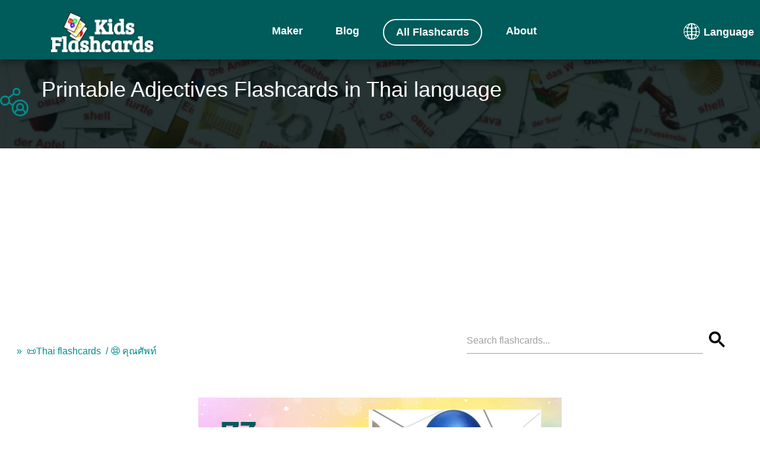

--- FILE ---
content_type: text/html;charset=UTF-8
request_url: https://kids-flashcards.com/en/flashcards-in-thai/adjectives
body_size: 48715
content:
<!doctype html><html lang="en" xmlns="http://www.w3.org/1999/xhtml" class="no-js"><head><link rel="icon" href="https://kids-flashcards.com/favicon.svg" type="image/x-icon"><link rel="mask-icon" href="https://kids-flashcards.com/favicon.svg" color="#000000"><link rel="apple-touch-icon" href="https://kids-flashcards.com/favicon.png"><link rel="apple-touch-icon" href="https://kids-flashcards.com/apple-touch-icon.png"><link rel="apple-touch-icon-precomposed" href="https://kids-flashcards.com/apple-touch-icon-precomposed.png"><link rel="apple-touch-icon" href="https://kids-flashcards.com/apple-touch-icon-120x120.png"><link rel="apple-touch-icon-precomposed" href="https://kids-flashcards.com/apple-touch-icon-120x120-precomposed.png"><link rel="apple-touch-icon" href="https://kids-flashcards.com/apple-touch-icon-152x152.png"><link rel="apple-touch-icon-precomposed" href="https://kids-flashcards.com/apple-touch-icon-152x152-precomposed.png"><title>73 FREE Thai Adjectives Flashcards | PDF</title><meta http-equiv="Content-Type" content="text/html; charset=utf-8"><meta name="viewport" content="width=device-width,initial-scale=1,maximum-scale=1"><meta name="_csrf" content="VAREuQP1KgI3lNA6u0CtKWNM95My_I6-aYU49Qasjn50zEXPbDV9jzrGTGcapelbi22ZEVYp2vIBzreTCrYMzDOUux8Rryeq"><meta name="_csrf_header" content="X-CSRF-TOKEN"><meta name="description" content="Get free printable Adjectives flashcard sets with pictures for learning new Thai vocabulary! Perfect for preschool &amp; kindergarten. Instant PDF download!"><meta name="keywords" content="Thai flashcards pdf, Adjectives picture cards, flashcards for kids, download free printable for toddlers, preschool printables"><meta name="robots" content="index, follow"><link rel="canonical" href="https://kids-flashcards.com/en/flashcards-in-thai/adjectives"><link rel="alternate" href="https://kids-flashcards.com/de/lernkarten-auf-thailandisch/adjektive" hreflang="de"><link rel="alternate" href="https://kids-flashcards.com/no/bildekort-pa-thai/adjektiver" hreflang="no"><link rel="alternate" href="https://kids-flashcards.com/fi/lasten-kuvakorttia-thaiksi/adjektiivit" hreflang="fi"><link rel="alternate" href="https://kids-flashcards.com/ru/kartochki-na-tajskom/prilagatelnye" hreflang="ru"><link rel="alternate" href="https://kids-flashcards.com/sv/bildkort-pa-thai/adjektiv" hreflang="sv"><link rel="alternate" href="https://kids-flashcards.com/pt/cartoes-linguagem-em-thai/adjetivos" hreflang="pt"><link rel="alternate" href="https://kids-flashcards.com/en/flashcards-in-thai/adjectives" hreflang="en"><link rel="alternate" href="https://kids-flashcards.com/it/flashcards-in-tailandese/aggettivi" hreflang="it"><link rel="alternate" href="https://kids-flashcards.com/fr/flashcards-en-thailandais/adjectifs" hreflang="fr"><link rel="alternate" href="https://kids-flashcards.com/da/billedkort-pa-thai/adjektiver" hreflang="da"><link rel="alternate" href="https://kids-flashcards.com/es/tarjetas-didacticas-en-tailandes/adjetivos-" hreflang="es"><link rel="alternate" href="https://kids-flashcards.com/nl/flash-kaarten-in-thais/adjectieven" hreflang="nl"><meta name="yandex-verification" content="424749aee9f5df13"><meta name="p:domain_verify" content="c35fff86e75f4cb28b318934d19a6684"><meta name="twitter:card" content="summary_large_image"><meta name="twitter:creator" content="@KidsFlashcards"><meta name="twitter:site" content="@KidsFlashcards"><meta name="twitter:domain" content="kids-flashcards.com"><meta name="twitter:title" content="73 FREE Thai Adjectives Flashcards | PDF"><meta name="twitter:description" content="Get free printable Adjectives flashcard sets with pictures for learning new Thai vocabulary! Perfect for preschool &amp; kindergarten. Instant PDF download!"><meta name="twitter:image" content="https://kids-flashcards.com/images/th-ked/groups/fb/adjectives-thai-printable-flashcards-en-4x3.webp"><meta property="og:url" content="https://kids-flashcards.com/en/flashcards-in-thai/adjectives"><meta property="og:type" content="website"><meta property="og:title" content="73 FREE Thai Adjectives Flashcards | PDF"><meta property="og:description" content="Get free printable Adjectives flashcard sets with pictures for learning new Thai vocabulary! Perfect for preschool &amp; kindergarten. Instant PDF download!"><meta property="og:updated_time" content="2025-01-05T16:45:27.50600749Z"><meta property="og:image" content="https://kids-flashcards.com/images/th-ked/groups/fb/adjectives-thai-printable-flashcards-en-4x3.webp"><link rel="preconnect" href="//pagead2.googlesyndication.com/" crossorigin><link rel="dns-prefetch" href="//pagead2.googlesyndication.com/"><link rel="preconnect" href="//googleads.g.doubleclick.net/" crossorigin><link rel="dns-prefetch" href="//googleads.g.doubleclick.net/"><link rel="preconnect" href="//tpc.googlesyndication.com/" crossorigin><link rel="preconnect" href="//www.gstatic.com/" crossorigin><script>var requestIdleCallback,isLocalhost=parseInt("0",10);isLocalhost||(requestIdleCallback=window.requestIdleCallback||function(e){let t=Date.now();return setTimeout(function(){e({didTimeout:!1,timeRemaining:function(){return Math.max(0,50-(Date.now()-t))}})},1)})</script><script>window.googlefc=window.googlefc||{},window.googlefc.callbackQueue=window.googlefc.callbackQueue||[];let shouldUnblockConsentTags=e=>{var t;for(t of[e.adStoragePurposeConsentStatus,e.adUserDataPurposeConsentStatus,e.adPersonalizationPurposeConsentStatus,e.analyticsStoragePurposeConsentStatus])switch(t){case googlefc.ConsentModePurposeStatusEnum.CONSENT_MODE_PURPOSE_STATUS_UNKNOWN:return!1;case googlefc.ConsentModePurposeStatusEnum.CONSENT_MODE_PURPOSE_STATUS_GRANTED:break;case googlefc.ConsentModePurposeStatusEnum.CONSENT_MODE_PURPOSE_STATUS_DENIED:return!1;case googlefc.ConsentModePurposeStatusEnum.CONSENT_MODE_PURPOSE_STATUS_NOT_APPLICABLE:case googlefc.ConsentModePurposeStatusEnum.CONSENT_MODE_PURPOSE_STATUS_NOT_CONFIGURED:break;default:console.log("Unexpected consent mode value encountered")}return!0},loadGtagScript=()=>{var e=window,t=document,o="script",a="dataLayer";e[a]=e[a]||[],e[a].push({"gtm.start":(new Date).getTime(),event:"gtm.js"}),e=t.getElementsByTagName(o)[0],(a=t.createElement(o)).async=!0,a.src="https://www.googletagmanager.com/gtm.js?id=GTM-ML5NGG5",e.parentNode.insertBefore(a,e)},loadClarityScript=()=>{var e,t,o,a,n;e=window,n=document,o="script",e[t="clarity"]=e[t]||function(){(e[t].q=e[t].q||[]).push(arguments)},(a=n.createElement(o)).async=1,a.src="https://www.clarity.ms/tag/7a87m4fh6n",(n=n.getElementsByTagName(o)[0]).parentNode.insertBefore(a,n)};googlefc.callbackQueue.push({CONSENT_MODE_DATA_READY:()=>{shouldUnblockConsentTags(googlefc.getGoogleConsentModeValues())&&(loadGtagScript(),requestIdleCallback(function(){loadClarityScript()},{timeout:1e3}),parseInt("${isLoadingPinScript} != null ? 1 : 0",10))&&requestIdleCallback(function(){loadPinterestScript()},{timeout:4e3})}})</script><script>requestIdleCallback(function(){var e=document.createElement("script");e.async=!0,e.src="https://analytics.ahrefs.com/analytics.js",e.setAttribute("data-key","D1LmYdOiplGmFeehhIJXOA"),document.getElementsByTagName("head")[0].appendChild(e)},{timeout:2e3})</script><script>var searchPlaceholder="Search flashcards...",InitLazyLoad=function(e){var n;"IntersectionObserver"in window&&(n=new IntersectionObserver(function(e,t){e.forEach(function(e){e.isIntersecting&&(null!=(e=e.target).dataset.src&&(e.src=e.dataset.src),null!=e.dataset.srcset&&(e.srcset=e.dataset.srcset),e.classList.remove("lazy"),n.unobserve(e))})}),e.forEach(function(e){n.observe(e)}))};document.addEventListener("DOMContentLoaded",function(){"#!"===window.location.hash&&window.location.replace(window.location.pathname);var e=[].slice.call(document.querySelectorAll("img.lazy"));InitLazyLoad(e)})</script><style>﻿html{-webkit-box-sizing:border-box;box-sizing:border-box;-ms-overflow-style:scrollbar}*,*::before,*::after{-webkit-box-sizing:inherit;box-sizing:inherit}.container{position:relative;margin-left:auto;margin-right:auto;padding-right:15px;padding-left:15px}@media(min-width: 576px){.container{padding-right:15px;padding-left:15px}}@media(min-width: 768px){.container{padding-right:15px;padding-left:15px}}@media(min-width: 992px){.container{padding-right:15px;padding-left:15px}}@media(min-width: 1200px){.container{padding-right:15px;padding-left:15px}}@media(min-width: 576px){.container{width:540px;max-width:100%}}@media(min-width: 768px){.container{width:720px;max-width:100%}}@media(min-width: 992px){.container{width:960px;max-width:100%}}@media(min-width: 1200px){.container{width:1140px;max-width:100%}}.row{display:-webkit-box;display:-webkit-flex;display:-ms-flexbox;display:flex;-webkit-flex-wrap:wrap;-ms-flex-wrap:wrap;flex-wrap:wrap;margin-right:-15px;margin-left:-15px}@media(min-width: 576px){.row{margin-right:-15px;margin-left:-15px}}@media(min-width: 768px){.row{margin-right:-15px;margin-left:-15px}}@media(min-width: 992px){.row{margin-right:-15px;margin-left:-15px}}@media(min-width: 1200px){.row{margin-right:-15px;margin-left:-15px}}.no-gutters{margin-right:0;margin-left:0}.no-gutters > .col,.no-gutters > [class*=col-]{padding-right:0;padding-left:0}.col-1,.col-2,.col-3,.col-4,.col-5,.col-6,.col-7,.col-8,.col-9,.col-10,.col-11,.col-12,.col,.col-sm-1,.col-sm-2,.col-sm-3,.col-sm-4,.col-sm-5,.col-sm-6,.col-sm-7,.col-sm-8,.col-sm-9,.col-sm-10,.col-sm-11,.col-sm-12,.col-sm,.col-md-1,.col-md-2,.col-md-3,.col-md-4,.col-md-5,.col-md-6,.col-md-7,.col-md-8,.col-md-9,.col-md-10,.col-md-11,.col-md-12,.col-md,.col-lg-1,.col-lg-2,.col-lg-3,.col-lg-4,.col-lg-5,.col-lg-6,.col-lg-7,.col-lg-8,.col-lg-9,.col-lg-10,.col-lg-11,.col-lg-12,.col-lg,.col-xl-1,.col-xl-2,.col-xl-3,.col-xl-4,.col-xl-5,.col-xl-6,.col-xl-7,.col-xl-8,.col-xl-9,.col-xl-10,.col-xl-11,.col-xl-12,.col-xl{position:relative;width:100%;min-height:1px;padding-right:15px;padding-left:15px}@media(min-width: 576px){.col-1,.col-2,.col-3,.col-4,.col-5,.col-6,.col-7,.col-8,.col-9,.col-10,.col-11,.col-12,.col,.col-sm-1,.col-sm-2,.col-sm-3,.col-sm-4,.col-sm-5,.col-sm-6,.col-sm-7,.col-sm-8,.col-sm-9,.col-sm-10,.col-sm-11,.col-sm-12,.col-sm,.col-md-1,.col-md-2,.col-md-3,.col-md-4,.col-md-5,.col-md-6,.col-md-7,.col-md-8,.col-md-9,.col-md-10,.col-md-11,.col-md-12,.col-md,.col-lg-1,.col-lg-2,.col-lg-3,.col-lg-4,.col-lg-5,.col-lg-6,.col-lg-7,.col-lg-8,.col-lg-9,.col-lg-10,.col-lg-11,.col-lg-12,.col-lg,.col-xl-1,.col-xl-2,.col-xl-3,.col-xl-4,.col-xl-5,.col-xl-6,.col-xl-7,.col-xl-8,.col-xl-9,.col-xl-10,.col-xl-11,.col-xl-12,.col-xl{padding-right:15px;padding-left:15px}}@media(min-width: 768px){.col-1,.col-2,.col-3,.col-4,.col-5,.col-6,.col-7,.col-8,.col-9,.col-10,.col-11,.col-12,.col,.col-sm-1,.col-sm-2,.col-sm-3,.col-sm-4,.col-sm-5,.col-sm-6,.col-sm-7,.col-sm-8,.col-sm-9,.col-sm-10,.col-sm-11,.col-sm-12,.col-sm,.col-md-1,.col-md-2,.col-md-3,.col-md-4,.col-md-5,.col-md-6,.col-md-7,.col-md-8,.col-md-9,.col-md-10,.col-md-11,.col-md-12,.col-md,.col-lg-1,.col-lg-2,.col-lg-3,.col-lg-4,.col-lg-5,.col-lg-6,.col-lg-7,.col-lg-8,.col-lg-9,.col-lg-10,.col-lg-11,.col-lg-12,.col-lg,.col-xl-1,.col-xl-2,.col-xl-3,.col-xl-4,.col-xl-5,.col-xl-6,.col-xl-7,.col-xl-8,.col-xl-9,.col-xl-10,.col-xl-11,.col-xl-12,.col-xl{padding-right:15px;padding-left:15px}}@media(min-width: 992px){.col-1,.col-2,.col-3,.col-4,.col-5,.col-6,.col-7,.col-8,.col-9,.col-10,.col-11,.col-12,.col,.col-sm-1,.col-sm-2,.col-sm-3,.col-sm-4,.col-sm-5,.col-sm-6,.col-sm-7,.col-sm-8,.col-sm-9,.col-sm-10,.col-sm-11,.col-sm-12,.col-sm,.col-md-1,.col-md-2,.col-md-3,.col-md-4,.col-md-5,.col-md-6,.col-md-7,.col-md-8,.col-md-9,.col-md-10,.col-md-11,.col-md-12,.col-md,.col-lg-1,.col-lg-2,.col-lg-3,.col-lg-4,.col-lg-5,.col-lg-6,.col-lg-7,.col-lg-8,.col-lg-9,.col-lg-10,.col-lg-11,.col-lg-12,.col-lg,.col-xl-1,.col-xl-2,.col-xl-3,.col-xl-4,.col-xl-5,.col-xl-6,.col-xl-7,.col-xl-8,.col-xl-9,.col-xl-10,.col-xl-11,.col-xl-12,.col-xl{padding-right:15px;padding-left:15px}}@media(min-width: 1200px){.col-1,.col-2,.col-3,.col-4,.col-5,.col-6,.col-7,.col-8,.col-9,.col-10,.col-11,.col-12,.col,.col-sm-1,.col-sm-2,.col-sm-3,.col-sm-4,.col-sm-5,.col-sm-6,.col-sm-7,.col-sm-8,.col-sm-9,.col-sm-10,.col-sm-11,.col-sm-12,.col-sm,.col-md-1,.col-md-2,.col-md-3,.col-md-4,.col-md-5,.col-md-6,.col-md-7,.col-md-8,.col-md-9,.col-md-10,.col-md-11,.col-md-12,.col-md,.col-lg-1,.col-lg-2,.col-lg-3,.col-lg-4,.col-lg-5,.col-lg-6,.col-lg-7,.col-lg-8,.col-lg-9,.col-lg-10,.col-lg-11,.col-lg-12,.col-lg,.col-xl-1,.col-xl-2,.col-xl-3,.col-xl-4,.col-xl-5,.col-xl-6,.col-xl-7,.col-xl-8,.col-xl-9,.col-xl-10,.col-xl-11,.col-xl-12,.col-xl{padding-right:15px;padding-left:15px}}.col{-webkit-flex-basis:0;-ms-flex-preferred-size:0;flex-basis:0;-webkit-box-flex:1;-webkit-flex-grow:1;-ms-flex-positive:1;flex-grow:1;max-width:100%}.col-auto{-webkit-box-flex:0;-webkit-flex:0 0 auto;-ms-flex:0 0 auto;flex:0 0 auto;width:auto}.col-1{-webkit-box-flex:0;-webkit-flex:0 0 8.333333%;-ms-flex:0 0 8.333333%;flex:0 0 8.333333%;max-width:8.333333%}.col-2{-webkit-box-flex:0;-webkit-flex:0 0 16.666667%;-ms-flex:0 0 16.666667%;flex:0 0 16.666667%;max-width:16.666667%}.col-3{-webkit-box-flex:0;-webkit-flex:0 0 25%;-ms-flex:0 0 25%;flex:0 0 25%;max-width:25%}.col-4{-webkit-box-flex:0;-webkit-flex:0 0 33.333333%;-ms-flex:0 0 33.333333%;flex:0 0 33.333333%;max-width:33.333333%}.col-5{-webkit-box-flex:0;-webkit-flex:0 0 41.666667%;-ms-flex:0 0 41.666667%;flex:0 0 41.666667%;max-width:41.666667%}.col-6{-webkit-box-flex:0;-webkit-flex:0 0 50%;-ms-flex:0 0 50%;flex:0 0 50%;max-width:50%}.col-7{-webkit-box-flex:0;-webkit-flex:0 0 58.333333%;-ms-flex:0 0 58.333333%;flex:0 0 58.333333%;max-width:58.333333%}.col-8{-webkit-box-flex:0;-webkit-flex:0 0 66.666667%;-ms-flex:0 0 66.666667%;flex:0 0 66.666667%;max-width:66.666667%}.col-9{-webkit-box-flex:0;-webkit-flex:0 0 75%;-ms-flex:0 0 75%;flex:0 0 75%;max-width:75%}.col-10{-webkit-box-flex:0;-webkit-flex:0 0 83.333333%;-ms-flex:0 0 83.333333%;flex:0 0 83.333333%;max-width:83.333333%}.col-11{-webkit-box-flex:0;-webkit-flex:0 0 91.666667%;-ms-flex:0 0 91.666667%;flex:0 0 91.666667%;max-width:91.666667%}.col-12{-webkit-box-flex:0;-webkit-flex:0 0 100%;-ms-flex:0 0 100%;flex:0 0 100%;max-width:100%}@media(min-width: 576px){.col-sm{-webkit-flex-basis:0;-ms-flex-preferred-size:0;flex-basis:0;-webkit-box-flex:1;-webkit-flex-grow:1;-ms-flex-positive:1;flex-grow:1;max-width:100%}.col-sm-auto{-webkit-box-flex:0;-webkit-flex:0 0 auto;-ms-flex:0 0 auto;flex:0 0 auto;width:auto}.col-sm-1{-webkit-box-flex:0;-webkit-flex:0 0 8.333333%;-ms-flex:0 0 8.333333%;flex:0 0 8.333333%;max-width:8.333333%}.col-sm-2{-webkit-box-flex:0;-webkit-flex:0 0 16.666667%;-ms-flex:0 0 16.666667%;flex:0 0 16.666667%;max-width:16.666667%}.col-sm-3{-webkit-box-flex:0;-webkit-flex:0 0 25%;-ms-flex:0 0 25%;flex:0 0 25%;max-width:25%}.col-sm-4{-webkit-box-flex:0;-webkit-flex:0 0 33.333333%;-ms-flex:0 0 33.333333%;flex:0 0 33.333333%;max-width:33.333333%}.col-sm-5{-webkit-box-flex:0;-webkit-flex:0 0 41.666667%;-ms-flex:0 0 41.666667%;flex:0 0 41.666667%;max-width:41.666667%}.col-sm-6{-webkit-box-flex:0;-webkit-flex:0 0 50%;-ms-flex:0 0 50%;flex:0 0 50%;max-width:50%}.col-sm-7{-webkit-box-flex:0;-webkit-flex:0 0 58.333333%;-ms-flex:0 0 58.333333%;flex:0 0 58.333333%;max-width:58.333333%}.col-sm-8{-webkit-box-flex:0;-webkit-flex:0 0 66.666667%;-ms-flex:0 0 66.666667%;flex:0 0 66.666667%;max-width:66.666667%}.col-sm-9{-webkit-box-flex:0;-webkit-flex:0 0 75%;-ms-flex:0 0 75%;flex:0 0 75%;max-width:75%}.col-sm-10{-webkit-box-flex:0;-webkit-flex:0 0 83.333333%;-ms-flex:0 0 83.333333%;flex:0 0 83.333333%;max-width:83.333333%}.col-sm-11{-webkit-box-flex:0;-webkit-flex:0 0 91.666667%;-ms-flex:0 0 91.666667%;flex:0 0 91.666667%;max-width:91.666667%}.col-sm-12{-webkit-box-flex:0;-webkit-flex:0 0 100%;-ms-flex:0 0 100%;flex:0 0 100%;max-width:100%}}@media(min-width: 768px){.col-md{-webkit-flex-basis:0;-ms-flex-preferred-size:0;flex-basis:0;-webkit-box-flex:1;-webkit-flex-grow:1;-ms-flex-positive:1;flex-grow:1;max-width:100%}.col-md-auto{-webkit-box-flex:0;-webkit-flex:0 0 auto;-ms-flex:0 0 auto;flex:0 0 auto;width:auto}.col-md-1{-webkit-box-flex:0;-webkit-flex:0 0 8.333333%;-ms-flex:0 0 8.333333%;flex:0 0 8.333333%;max-width:8.333333%}.col-md-2{-webkit-box-flex:0;-webkit-flex:0 0 16.666667%;-ms-flex:0 0 16.666667%;flex:0 0 16.666667%;max-width:16.666667%}.col-md-3{-webkit-box-flex:0;-webkit-flex:0 0 25%;-ms-flex:0 0 25%;flex:0 0 25%;max-width:25%}.col-md-4{-webkit-box-flex:0;-webkit-flex:0 0 33.333333%;-ms-flex:0 0 33.333333%;flex:0 0 33.333333%;max-width:33.333333%}.col-md-5{-webkit-box-flex:0;-webkit-flex:0 0 41.666667%;-ms-flex:0 0 41.666667%;flex:0 0 41.666667%;max-width:41.666667%}.col-md-6{-webkit-box-flex:0;-webkit-flex:0 0 50%;-ms-flex:0 0 50%;flex:0 0 50%;max-width:50%}.col-md-7{-webkit-box-flex:0;-webkit-flex:0 0 58.333333%;-ms-flex:0 0 58.333333%;flex:0 0 58.333333%;max-width:58.333333%}.col-md-8{-webkit-box-flex:0;-webkit-flex:0 0 66.666667%;-ms-flex:0 0 66.666667%;flex:0 0 66.666667%;max-width:66.666667%}.col-md-9{-webkit-box-flex:0;-webkit-flex:0 0 75%;-ms-flex:0 0 75%;flex:0 0 75%;max-width:75%}.col-md-10{-webkit-box-flex:0;-webkit-flex:0 0 83.333333%;-ms-flex:0 0 83.333333%;flex:0 0 83.333333%;max-width:83.333333%}.col-md-11{-webkit-box-flex:0;-webkit-flex:0 0 91.666667%;-ms-flex:0 0 91.666667%;flex:0 0 91.666667%;max-width:91.666667%}.col-md-12{-webkit-box-flex:0;-webkit-flex:0 0 100%;-ms-flex:0 0 100%;flex:0 0 100%;max-width:100%}}@media(min-width: 992px){.col-lg{-webkit-flex-basis:0;-ms-flex-preferred-size:0;flex-basis:0;-webkit-box-flex:1;-webkit-flex-grow:1;-ms-flex-positive:1;flex-grow:1;max-width:100%}.col-lg-auto{-webkit-box-flex:0;-webkit-flex:0 0 auto;-ms-flex:0 0 auto;flex:0 0 auto;width:auto}.col-lg-1{-webkit-box-flex:0;-webkit-flex:0 0 8.333333%;-ms-flex:0 0 8.333333%;flex:0 0 8.333333%;max-width:8.333333%}.col-lg-2{-webkit-box-flex:0;-webkit-flex:0 0 16.666667%;-ms-flex:0 0 16.666667%;flex:0 0 16.666667%;max-width:16.666667%}.col-lg-3{-webkit-box-flex:0;-webkit-flex:0 0 25%;-ms-flex:0 0 25%;flex:0 0 25%;max-width:25%}.col-lg-4{-webkit-box-flex:0;-webkit-flex:0 0 33.333333%;-ms-flex:0 0 33.333333%;flex:0 0 33.333333%;max-width:33.333333%}.col-lg-5{-webkit-box-flex:0;-webkit-flex:0 0 41.666667%;-ms-flex:0 0 41.666667%;flex:0 0 41.666667%;max-width:41.666667%}.col-lg-6{-webkit-box-flex:0;-webkit-flex:0 0 50%;-ms-flex:0 0 50%;flex:0 0 50%;max-width:50%}.col-lg-7{-webkit-box-flex:0;-webkit-flex:0 0 58.333333%;-ms-flex:0 0 58.333333%;flex:0 0 58.333333%;max-width:58.333333%}.col-lg-8{-webkit-box-flex:0;-webkit-flex:0 0 66.666667%;-ms-flex:0 0 66.666667%;flex:0 0 66.666667%;max-width:66.666667%}.col-lg-9{-webkit-box-flex:0;-webkit-flex:0 0 75%;-ms-flex:0 0 75%;flex:0 0 75%;max-width:75%}.col-lg-10{-webkit-box-flex:0;-webkit-flex:0 0 83.333333%;-ms-flex:0 0 83.333333%;flex:0 0 83.333333%;max-width:83.333333%}.col-lg-11{-webkit-box-flex:0;-webkit-flex:0 0 91.666667%;-ms-flex:0 0 91.666667%;flex:0 0 91.666667%;max-width:91.666667%}.col-lg-12{-webkit-box-flex:0;-webkit-flex:0 0 100%;-ms-flex:0 0 100%;flex:0 0 100%;max-width:100%}.pull-lg-8{right:66.666667%}.push-lg-2{left:16.666667%}.push-lg-6{left:50%}.offset-lg-2{margin-left:16.666667%}.offset-lg-3{margin-left:25%}}@media(min-width: 1200px){.col-xl{-webkit-flex-basis:0;-ms-flex-preferred-size:0;flex-basis:0;-webkit-box-flex:1;-webkit-flex-grow:1;-ms-flex-positive:1;flex-grow:1;max-width:100%}.col-xl-auto{-webkit-box-flex:0;-webkit-flex:0 0 auto;-ms-flex:0 0 auto;flex:0 0 auto;width:auto}.col-xl-1{-webkit-box-flex:0;-webkit-flex:0 0 8.333333%;-ms-flex:0 0 8.333333%;flex:0 0 8.333333%;max-width:8.333333%}.col-xl-2{-webkit-box-flex:0;-webkit-flex:0 0 16.666667%;-ms-flex:0 0 16.666667%;flex:0 0 16.666667%;max-width:16.666667%}.col-xl-3{-webkit-box-flex:0;-webkit-flex:0 0 25%;-ms-flex:0 0 25%;flex:0 0 25%;max-width:25%}.col-xl-4{-webkit-box-flex:0;-webkit-flex:0 0 33.333333%;-ms-flex:0 0 33.333333%;flex:0 0 33.333333%;max-width:33.333333%}.col-xl-5{-webkit-box-flex:0;-webkit-flex:0 0 41.666667%;-ms-flex:0 0 41.666667%;flex:0 0 41.666667%;max-width:41.666667%}.col-xl-6{-webkit-box-flex:0;-webkit-flex:0 0 50%;-ms-flex:0 0 50%;flex:0 0 50%;max-width:50%}.col-xl-7{-webkit-box-flex:0;-webkit-flex:0 0 58.333333%;-ms-flex:0 0 58.333333%;flex:0 0 58.333333%;max-width:58.333333%}.col-xl-8{-webkit-box-flex:0;-webkit-flex:0 0 66.666667%;-ms-flex:0 0 66.666667%;flex:0 0 66.666667%;max-width:66.666667%}.col-xl-9{-webkit-box-flex:0;-webkit-flex:0 0 75%;-ms-flex:0 0 75%;flex:0 0 75%;max-width:75%}.col-xl-10{-webkit-box-flex:0;-webkit-flex:0 0 83.333333%;-ms-flex:0 0 83.333333%;flex:0 0 83.333333%;max-width:83.333333%}.col-xl-11{-webkit-box-flex:0;-webkit-flex:0 0 91.666667%;-ms-flex:0 0 91.666667%;flex:0 0 91.666667%;max-width:91.666667%}.col-xl-12{-webkit-box-flex:0;-webkit-flex:0 0 100%;-ms-flex:0 0 100%;flex:0 0 100%;max-width:100%}}/*! normalize.css v7.0.0 | MIT License | github.com/necolas/normalize.css */html{line-height:1.15;-ms-text-size-adjust:100%;-webkit-text-size-adjust:100%}body{margin:0}article,aside,footer,header,nav,section{display:block}h1{font-size:2em;margin:.67em 0}figcaption,figure,main{display:block}figure{margin:1em 40px}hr{box-sizing:content-box;height:0;overflow:visible}pre{font-family:monospace,monospace;font-size:1em}a{background-color:transparent;-webkit-text-decoration-skip:objects}abbr[title]{border-bottom:none;text-decoration:underline;text-decoration:underline dotted}b,strong{font-weight:inherit}b,strong{font-weight:bolder}code,kbd,samp{font-family:monospace,monospace;font-size:1em}dfn{font-style:italic}mark{background-color:#ff0;color:#000}small{font-size:80%}sub,sup{font-size:75%;line-height:0;position:relative;vertical-align:baseline}sub{bottom:-0.25em}sup{top:-0.5em}audio,video{display:inline-block}audio:not([controls]){display:none;height:0}img{border-style:none}svg:not(:root){overflow:hidden}button,input,optgroup,select,textarea{font-family:sans-serif;font-size:100%;line-height:1.15;margin:0}button,input{overflow:visible}button,select{text-transform:none}button,html [type=button],[type=reset],[type=submit]{-webkit-appearance:button}button::-moz-focus-inner,[type=button]::-moz-focus-inner,[type=reset]::-moz-focus-inner,[type=submit]::-moz-focus-inner{border-style:none;padding:0}button:-moz-focusring,[type=button]:-moz-focusring,[type=reset]:-moz-focusring,[type=submit]:-moz-focusring{outline:1px dotted ButtonText}fieldset{padding:.35em .75em .625em}legend{box-sizing:border-box;color:inherit;display:table;max-width:100%;padding:0;white-space:normal}progress{display:inline-block;vertical-align:baseline}textarea{overflow:auto}[type=checkbox],[type=radio]{box-sizing:border-box;padding:0}[type=number]::-webkit-inner-spin-button,[type=number]::-webkit-outer-spin-button{height:auto}[type=search]{-webkit-appearance:textfield;outline-offset:-2px}[type=search]::-webkit-search-cancel-button,[type=search]::-webkit-search-decoration{-webkit-appearance:none}::-webkit-file-upload-button{-webkit-appearance:button;font:inherit}details,menu{display:block}summary{display:list-item}canvas{display:inline-block}template{display:none}[hidden]{display:none}html{box-sizing:border-box}*,*:before,*:after{box-sizing:inherit}button,input,optgroup,select,textarea{font-family:-apple-system,BlinkMacSystemFont,Roboto,"Helvetica Neue",Arial,sans-serif}ul:not(.browser-default){padding-left:0;list-style-type:none}ul:not(.browser-default) > li{list-style-type:none}a{color:#039be5;text-decoration:none;-webkit-tap-highlight-color:transparent}.valign-wrapper{display:flex;align-items:center}.clearfix{clear:both}.z-depth-0{box-shadow:none !important}.z-depth-1,.sidenav,.collapsible,.dropdown-content,.btn-floating,.btn,.btn-small,.btn-large,.toast,.card,.card-panel,nav{box-shadow:0 2px 2px 0 rgba(0,0,0,.14),0 3px 1px -2px rgba(0,0,0,.12),0 1px 5px 0 rgba(0,0,0,.2)}.z-depth-1-half,.btn-floating:hover,.btn:hover,.btn-small:hover,.btn-large:hover{box-shadow:0 3px 3px 0 rgba(0,0,0,.14),0 1px 7px 0 rgba(0,0,0,.12),0 3px 1px -1px rgba(0,0,0,.2)}.z-depth-2{box-shadow:0 4px 5px 0 rgba(0,0,0,.14),0 1px 10px 0 rgba(0,0,0,.12),0 2px 4px -1px rgba(0,0,0,.3)}.z-depth-3{box-shadow:0 8px 17px 2px rgba(0,0,0,.14),0 3px 14px 2px rgba(0,0,0,.12),0 5px 5px -3px rgba(0,0,0,.2)}.z-depth-4{box-shadow:0 16px 24px 2px rgba(0,0,0,.14),0 6px 30px 5px rgba(0,0,0,.12),0 8px 10px -7px rgba(0,0,0,.2)}.z-depth-5,.modal{box-shadow:0 24px 38px 3px rgba(0,0,0,.14),0 9px 46px 8px rgba(0,0,0,.12),0 11px 15px -7px rgba(0,0,0,.2)}.hoverable{transition:box-shadow .25s}.hoverable:hover{box-shadow:0 8px 17px 0 rgba(0,0,0,.2),0 6px 20px 0 rgba(0,0,0,.19)}.divider{height:1px;overflow:hidden;background-color:#e0e0e0}blockquote{margin:20px 0;padding-left:1.5rem;border-left:5px solid #008c8c}i{line-height:inherit}i.left{float:left;margin-right:15px}i.right{float:right;margin-left:15px}i.tiny{font-size:1rem}i.small{font-size:2rem}i.medium{font-size:4rem}i.large{font-size:6rem}img.responsive-img,video.responsive-video{max-width:100%;height:auto}ul.staggered-list li{opacity:0}.fade-in{opacity:0;transform-origin:0 50%}table,th,td{border:none}table{width:100%;display:table;border-collapse:collapse;border-spacing:0}table.striped tr{border-bottom:none}table.striped > tbody > tr:nth-child(odd){background-color:rgba(242,242,242,.5)}table.striped > tbody > tr > td{border-radius:0}table.highlight > tbody > tr{transition:background-color .25s ease}table.highlight > tbody > tr:hover{background-color:rgba(242,242,242,.5)}table.centered thead tr th,table.centered tbody tr td{text-align:center}tr{border-bottom:1px solid rgba(0,0,0,.12)}td,th{padding:15px 5px;display:table-cell;text-align:left;vertical-align:middle;border-radius:2px}@media only screen and (max-width : 992px){table.responsive-table{width:100%;border-collapse:collapse;border-spacing:0;display:block;position:relative}table.responsive-table td:empty:before{content:" "}table.responsive-table th,table.responsive-table td{margin:0;vertical-align:top}table.responsive-table th{text-align:left}table.responsive-table thead{display:block;float:left}table.responsive-table thead tr{display:block;padding:0 10px 0 0}table.responsive-table thead tr th::before{content:" "}table.responsive-table tbody{display:block;width:auto;position:relative;overflow-x:auto;white-space:nowrap}table.responsive-table tbody tr{display:inline-block;vertical-align:top}table.responsive-table th{display:block;text-align:right}table.responsive-table td{display:block;min-height:1.25em;text-align:left}table.responsive-table tr{border-bottom:none;padding:0 10px}table.responsive-table thead{border:0;border-right:1px solid rgba(0,0,0,.12)}}.hide{display:none !important}.show{display:block}.left-align,.text-left{text-align:left}.right-align,.text-right{text-align:right}.center,.center-align,.text-center{text-align:center}.left{float:left !important}.right{float:right !important}.no-select{user-select:none}.circle{border-radius:50%}.center-block{display:block;margin-left:auto;margin-right:auto}.truncate{display:block;white-space:nowrap;overflow:hidden;text-overflow:ellipsis}.no-padding{padding:0 !important}.material-icons{text-rendering:optimizeLegibility;font-feature-settings:"liga"}nav{color:#fff;background-color:#008c8c;width:100%;height:56px;line-height:56px}nav.nav-extended{height:auto}nav.nav-extended .nav-wrapper{min-height:56px;height:auto}nav.nav-extended .nav-content{position:relative;line-height:normal}nav a{color:#fff}nav i,nav [class^=mdi-],nav [class*=mdi-],nav i.material-icons{display:block;font-size:24px;height:56px;line-height:56px}nav .nav-wrapper{position:relative;height:100%}@media only screen and (min-width : 993px){nav a.sidenav-trigger{display:none}}nav .sidenav-trigger{float:left;position:relative;z-index:1;height:56px;margin:0 18px}nav .sidenav-trigger i{height:56px;line-height:56px}nav .brand-logo{position:absolute;color:#fff;display:inline-block;font-size:2.1rem;padding:0}nav .brand-logo.center{left:50%;transform:translateX(-50%)}@media only screen and (max-width : 992px){nav .brand-logo{left:50%;transform:translateX(-50%)}nav .brand-logo.left,nav .brand-logo.right{padding:0;transform:none}nav .brand-logo.left{left:.5rem}nav .brand-logo.right{right:.5rem;left:auto}}nav .brand-logo.right{right:.5rem;padding:0}nav .brand-logo i,nav .brand-logo [class^=mdi-],nav .brand-logo [class*=mdi-],nav .brand-logo i.material-icons{float:left;margin-right:15px}nav .nav-title{display:inline-block;font-size:32px;padding:28px 0}nav ul{margin:0}nav ul li{transition:background-color .3s;float:left;padding:0}nav ul li.active{background-color:rgba(0,0,0,.1)}nav ul a{transition:background-color .3s;font-size:1rem;color:#fff;display:block;padding:0 15px;cursor:pointer}nav ul a.btn,nav ul a.btn-small,nav ul a.btn-large,nav ul a.btn-flat,nav ul a.btn-floating{margin-top:-2px;margin-left:15px;margin-right:15px}nav ul a.btn > .material-icons,nav ul a.btn-small > .material-icons,nav ul a.btn-large > .material-icons,nav ul a.btn-flat > .material-icons,nav ul a.btn-floating > .material-icons{height:inherit;line-height:inherit}nav ul a:hover{background-color:rgba(0,0,0,.1)}nav ul.left{float:left}nav form{height:100%}nav .input-field{margin:0;height:100%}nav .input-field input{height:100%;font-size:1.2rem;border:none;padding-left:2rem}nav .input-field input:focus,nav .input-field input[type=text]:valid,nav .input-field input[type=password]:valid,nav .input-field input[type=email]:valid,nav .input-field input[type=url]:valid,nav .input-field input[type=date]:valid{border:none;box-shadow:none}nav .input-field label{top:0;left:0}nav .input-field label i{color:rgba(255,255,255,.7);transition:color .3s}nav .input-field label.active i{color:#fff}.navbar-fixed{position:relative;height:56px;z-index:997}.navbar-fixed nav{position:fixed}@media only screen and (min-width : 601px){nav.nav-extended .nav-wrapper{min-height:64px}nav,nav .nav-wrapper i,nav a.sidenav-trigger,nav a.sidenav-trigger i{height:64px;line-height:64px}.navbar-fixed{height:64px}}a{text-decoration:none}html{line-height:1.5;font-family:-apple-system,BlinkMacSystemFont,Roboto,"Helvetica Neue",Arial,sans-serif;color:#484c50}@media only screen and (min-width: 0){html{font-size:17px}}@media only screen and (min-width: 992px){html{font-size:16.5px}}@media only screen and (min-width: 1200px){html{font-size:16px}}h1,h2,h3,h4,h5,h6{color:#484c50;font-weight:300}h1{font-size:36px}h2{font-size:32px}h3{font-size:20px}@media only screen and (max-width: 992px){h1{font-size:28.8px}h2{font-size:25.6px}h3{font-size:16px}}h1 a,h2 a,h3 a,h4 a,h5 a,h6 a{font-weight:inherit}em{font-style:italic}small{font-size:75%}.light{font-weight:300}.thin{font-weight:200}@media only screen and (min-width: 360px){.flow-text{font-size:1.2rem}}@media only screen and (min-width: 390px){.flow-text{font-size:1.224rem}}@media only screen and (min-width: 420px){.flow-text{font-size:1.248rem}}@media only screen and (min-width: 450px){.flow-text{font-size:1.272rem}}@media only screen and (min-width: 480px){.flow-text{font-size:1.296rem}}@media only screen and (min-width: 510px){.flow-text{font-size:1.32rem}}@media only screen and (min-width: 540px){.flow-text{font-size:1.344rem}}@media only screen and (min-width: 570px){.flow-text{font-size:1.368rem}}@media only screen and (min-width: 600px){.flow-text{font-size:1.392rem}}@media only screen and (min-width: 630px){.flow-text{font-size:1.416rem}}@media only screen and (min-width: 660px){.flow-text{font-size:1.44rem}}@media only screen and (min-width: 690px){.flow-text{font-size:1.464rem}}@media only screen and (min-width: 720px){.flow-text{font-size:1.488rem}}@media only screen and (min-width: 750px){.flow-text{font-size:1.512rem}}@media only screen and (min-width: 780px){.flow-text{font-size:1.536rem}}@media only screen and (min-width: 810px){.flow-text{font-size:1.56rem}}@media only screen and (min-width: 840px){.flow-text{font-size:1.584rem}}@media only screen and (min-width: 870px){.flow-text{font-size:1.608rem}}@media only screen and (min-width: 900px){.flow-text{font-size:1.632rem}}@media only screen and (min-width: 930px){.flow-text{font-size:1.656rem}}@media only screen and (min-width: 960px){.flow-text{font-size:1.68rem}}@media only screen and (max-width: 360px){.flow-text{font-size:1.2rem}}.scale-transition{transition:transform .3s cubic-bezier(0.53, 0.01, 0.36, 1.63) !important}.scale-transition.scale-out{transform:scale(0);transition:transform .2s !important}.scale-transition.scale-in{transform:scale(1)}.card-panel{transition:box-shadow .25s;padding:24px;margin:.5rem 0 1rem 0;border-radius:2px;background-color:#fff}.card{position:relative;margin:.5rem 0 1rem 0;background-color:#fff;transition:box-shadow .25s;border-radius:2px}.card .card-title{font-size:24px;font-weight:300}.card .card-title.activator{cursor:pointer}.card.small,.card.medium,.card.large{position:relative}.card.small .card-image,.card.medium .card-image,.card.large .card-image{max-height:60%;overflow:hidden}.card.small .card-image + .card-content,.card.medium .card-image + .card-content,.card.large .card-image + .card-content{max-height:40%}.card.small .card-content,.card.medium .card-content,.card.large .card-content{max-height:100%;overflow:hidden}.card.small .card-action,.card.medium .card-action,.card.large .card-action{position:absolute;bottom:0;left:0;right:0}.card.small{height:300px}.card.medium{height:400px}.card.large{height:500px}.card.horizontal{display:flex}.card.horizontal.small .card-image,.card.horizontal.medium .card-image,.card.horizontal.large .card-image{height:100%;max-height:none;overflow:visible}.card.horizontal.small .card-image img,.card.horizontal.medium .card-image img,.card.horizontal.large .card-image img{height:100%}.card.horizontal .card-image{max-width:50%}.card.horizontal .card-image img{border-radius:2px 0 0 2px;max-width:100%;max-height:56%;width:auto}.card.horizontal .card-stacked{display:flex;flex-direction:column;flex:1;position:relative}.card.horizontal .card-stacked .card-content{flex-grow:1}.card.sticky-action .card-action{z-index:2}.card.sticky-action .card-reveal{z-index:1;padding-bottom:64px}.card .card-image{position:relative}.card .card-image img{display:block;border-radius:2px 2px 0 0;position:relative;left:0;right:0;top:0;bottom:0;width:100%}.card .card-image .card-title{color:#fff;position:absolute;bottom:0;left:0;max-width:100%;padding:24px}.card .card-content{padding:24px;border-radius:0 0 2px 2px}.card .card-content p{margin:0}.card .card-content .card-title{display:block;line-height:32px;margin-bottom:8px}.card .card-content .card-title i{line-height:32px}.card .card-action{background-color:inherit;border-top:1px solid rgba(160,160,160,.2);position:relative;padding:16px 24px}.card .card-action:last-child{border-radius:0 0 2px 2px}.card .card-action a:not(.btn):not(.btn-small):not(.btn-large):not(.btn-large):not(.btn-floating){color:#e99c00;margin-right:24px;transition:color .3s ease;text-transform:uppercase}.card .card-action a:not(.btn):not(.btn-small):not(.btn-large):not(.btn-large):not(.btn-floating):hover{color:#ffc550}.card .card-reveal{padding:24px;position:absolute;background-color:#fff;width:100%;overflow-y:auto;left:0;top:100%;height:100%;z-index:3;display:none}.card .card-reveal .card-title{cursor:pointer;display:block}#toast-container{display:block;position:fixed;z-index:10000}@media only screen and (max-width : 600px){#toast-container{min-width:100%;bottom:0%}}@media only screen and (min-width : 601px)and (max-width : 992px){#toast-container{left:5%;bottom:7%;max-width:90%}}@media only screen and (min-width : 993px){#toast-container{top:10%;right:7%;max-width:86%}}.toast{border-radius:2px;top:35px;width:auto;margin-top:10px;position:relative;max-width:100%;height:auto;min-height:48px;line-height:1.5em;background-color:#323232;padding:10px 25px;font-size:1.1rem;font-weight:300;color:#fff;display:flex;align-items:center;justify-content:space-between;cursor:default}.toast .toast-action{color:#eeff41;font-weight:500;margin-right:-25px;margin-left:3rem}.toast.rounded{border-radius:24px}@media only screen and (max-width : 600px){.toast{width:100%;border-radius:0}}.tabs{position:relative;overflow-x:auto;overflow-y:hidden;height:auto;width:100%;background-color:#fff;margin:0 auto;white-space:nowrap}.tabs.tabs-transparent{background-color:transparent}.tabs.tabs-transparent .tab a,.tabs.tabs-transparent .tab.disabled a,.tabs.tabs-transparent .tab.disabled a:hover{color:rgba(255,255,255,.7)}.tabs.tabs-transparent .tab a:hover,.tabs.tabs-transparent .tab a.active{color:#fff}.tabs.tabs-transparent .indicator{background-color:#fff}.tabs.tabs-fixed-width{display:flex}.tabs.tabs-fixed-width .tab{flex-grow:1}.tabs .tab{display:inline-block;text-align:center;height:auto;padding:0;margin:0;text-transform:uppercase}.tabs .tab a{color:rgba(0,140,140,.7);display:block;width:100%;height:100%;padding:0 24px;font-size:14px;text-overflow:ellipsis;overflow:hidden;transition:color .28s ease,background-color .28s ease}.tabs .tab a:focus,.tabs .tab a:focus.active{background-color:rgba(0,140,140,.2);outline:none}.tabs .tab a:hover,.tabs .tab a.active{background-color:transparent;color:#008c8c}.tabs .tab.disabled a,.tabs .tab.disabled a:hover{color:rgba(0,140,140,.4);cursor:default}.tabs .indicator{position:absolute;bottom:0;height:2px;background-color:#008c8c;will-change:left,right}@media only screen and (max-width : 992px){.tabs{display:flex}.tabs .tab{flex-grow:1}.tabs .tab a{padding:0 12px}}.btn,.btn-small,.btn-large,.btn-flat{border:none;border-radius:4px;display:inline-block;height:36px;line-height:36px;padding:0 16px;vertical-align:middle;-webkit-tap-highlight-color:transparent}.btn,.btn-small,.btn-large{height:auto;margin-right:4px;margin-bottom:4px;font-weight:600;-webkit-border-radius:4px;-moz-border-radius:4px;-ms-border-radius:4px;border-radius:4px;-webkit-transition:.5s;-o-transition:.5s;transition:.5s}.btn.disabled,.btn-floating.disabled,.btn-large.disabled,.btn-small.disabled,.btn-flat.disabled,.btn:disabled,.btn-floating:disabled,.btn-large:disabled,.btn-small:disabled,.btn-flat:disabled,.btn[disabled],.btn-floating[disabled],.btn-large[disabled],.btn-small[disabled],.btn-flat[disabled]{pointer-events:none;background-color:#dfdfdf !important;box-shadow:none;color:#9f9f9f !important;cursor:default}.btn.disabled:hover,.btn-floating.disabled:hover,.btn-large.disabled:hover,.btn-small.disabled:hover,.btn-flat.disabled:hover,.btn:disabled:hover,.btn-floating:disabled:hover,.btn-large:disabled:hover,.btn-small:disabled:hover,.btn-flat:disabled:hover,.btn[disabled]:hover,.btn-floating[disabled]:hover,.btn-large[disabled]:hover,.btn-small[disabled]:hover,.btn-flat[disabled]:hover{background-color:#dfdfdf !important;color:#9f9f9f !important}.btn,.btn-floating,.btn-large,.btn-small,.btn-flat{font-size:1.3rem;outline:0}.btn i,.btn-floating i,.btn-large i,.btn-small i,.btn-flat i{font-size:1.3rem;line-height:inherit}.btn:focus,.btn-small:focus,.btn-large:focus,.btn-floating:focus{background-color:#005959}.btn,.btn-small,.btn-large{text-decoration:none;color:#fff;background-color:#008c8c;text-align:center;letter-spacing:.5px;transition:background-color .2s ease-out;cursor:pointer}.btn:hover,.btn-small:hover,.btn-large:hover{background-color:#00a6a6}.btn-floating{display:inline-block;color:#fff;position:relative;overflow:hidden;z-index:1;width:40px;height:40px;line-height:40px;padding:0;background-color:#e99c00;border-radius:50%;transition:background-color .3s;cursor:pointer;vertical-align:middle}.btn-floating:hover{background-color:#e99c00}.btn-floating:before{border-radius:0}.btn-floating.btn-large{width:56px;height:56px;padding:0}.btn-floating.btn-large.halfway-fab{bottom:-28px}.btn-floating.btn-large i{line-height:56px}.btn-floating.btn-small{width:32.4px;height:32.4px}.btn-floating.btn-small.halfway-fab{bottom:-16.2px}.btn-floating.btn-small i{line-height:32.4px}.btn-floating.halfway-fab{position:absolute;right:24px;bottom:-20px}.btn-floating.halfway-fab.left{right:auto;left:24px}.btn-floating i{width:inherit;display:inline-block;text-align:center;color:#fff;font-size:1.6rem;line-height:40px}button.btn-floating{border:none}.fixed-action-btn{position:fixed;right:23px;bottom:23px;padding-top:15px;margin-bottom:0;z-index:997}.fixed-action-btn.active ul{visibility:visible}.fixed-action-btn.direction-left,.fixed-action-btn.direction-right{padding:0 0 0 15px}.fixed-action-btn.direction-left ul,.fixed-action-btn.direction-right ul{text-align:right;right:64px;top:50%;transform:translateY(-50%);height:100%;left:auto;width:500px}.fixed-action-btn.direction-left ul li,.fixed-action-btn.direction-right ul li{display:inline-block;margin:7.5px 15px 0 0}.fixed-action-btn.direction-right{padding:0 15px 0 0}.fixed-action-btn.direction-right ul{text-align:left;direction:rtl;left:64px;right:auto}.fixed-action-btn.direction-right ul li{margin:7.5px 0 0 15px}.fixed-action-btn.direction-bottom{padding:0 0 15px 0}.fixed-action-btn.direction-bottom ul{top:64px;bottom:auto;display:flex;flex-direction:column-reverse}.fixed-action-btn.direction-bottom ul li{margin:15px 0 0 0}.fixed-action-btn.toolbar{padding:0;height:56px}.fixed-action-btn.toolbar.active > a i{opacity:0}.fixed-action-btn.toolbar ul{display:flex;top:0;bottom:0;z-index:1}.fixed-action-btn.toolbar ul li{flex:1;display:inline-block;margin:0;height:100%;transition:none}.fixed-action-btn.toolbar ul li a{display:block;overflow:hidden;position:relative;width:100%;height:100%;background-color:transparent;box-shadow:none;color:#fff;line-height:56px;z-index:1}.fixed-action-btn.toolbar ul li a i{line-height:inherit}.fixed-action-btn ul{left:0;right:0;text-align:center;position:absolute;bottom:64px;margin:0;visibility:hidden}.fixed-action-btn ul li{margin-bottom:15px}.fixed-action-btn ul a.btn-floating{opacity:0}.fixed-action-btn .fab-backdrop{position:absolute;top:0;left:0;z-index:-1;width:40px;height:40px;background-color:#e99c00;border-radius:50%;transform:scale(0)}.btn-flat{box-shadow:none;background-color:transparent;color:#343434;cursor:pointer;transition:background-color .2s}.btn-flat:focus,.btn-flat:hover{box-shadow:none}.btn-flat:focus{background-color:rgba(0,0,0,.1)}.btn-flat.disabled,.btn-flat.btn-flat[disabled]{background-color:transparent !important;color:#b3b3b3 !important;cursor:default}.btn-large{height:54px;line-height:54px;font-size:15px;padding:0 28px}.btn-large i{font-size:1.6rem}.btn-small{height:32.4px;line-height:32.4px;font-size:13px}.btn-small i{font-size:1.2rem}.btn-block{display:block}.dropdown-content{background-color:#fff;margin:0;display:none;min-width:100px;overflow-y:auto;opacity:0;position:absolute;left:0;top:0;z-index:9999;transform-origin:0 0}.dropdown-content:focus{outline:0}.dropdown-content li{clear:both;color:#484c50;cursor:pointer;min-height:50px;line-height:1.5rem;width:100%;text-align:left}.dropdown-content li:hover,.dropdown-content li.active{background-color:#eee}.dropdown-content li:focus{outline:none}.dropdown-content li.divider{min-height:0;height:1px}.dropdown-content li > a,.dropdown-content li > span{font-size:16px;color:#008c8c;display:block;line-height:22px;padding:14px 16px}.dropdown-content li > span > label{top:1px;left:0;height:18px}.dropdown-content li > a > i{height:inherit;line-height:inherit;float:left;margin:0 24px 0 0;width:24px}body.keyboard-focused .dropdown-content li:focus{background-color:#dadada}.input-field.col .dropdown-content [type=checkbox] + label{top:1px;left:0;height:18px;transform:none}.dropdown-trigger{cursor:pointer}/*!
 * Waves v0.6.0
 * http://fian.my.id/Waves
 *
 * Copyright 2014 Alfiana E. Sibuea and other contributors
 * Released under the MIT license
 * https://github.com/fians/Waves/blob/master/LICENSE
 */.waves-effect{position:relative;cursor:pointer;display:inline-block;overflow:hidden;user-select:none;-webkit-tap-highlight-color:transparent;vertical-align:middle;z-index:1;transition:.3s ease-out}.waves-effect .waves-ripple{position:absolute;border-radius:50%;width:20px;height:20px;margin-top:-10px;margin-left:-10px;opacity:0;background:rgba(0,0,0,.2);transition:all .7s ease-out;transition-property:transform,opacity;transform:scale(0);pointer-events:none}.waves-effect.waves-light .waves-ripple{background-color:rgba(255,255,255,.45)}.waves-effect.waves-red .waves-ripple{background-color:rgba(244,67,54,.7)}.waves-effect.waves-yellow .waves-ripple{background-color:rgba(255,235,59,.7)}.waves-effect.waves-orange .waves-ripple{background-color:rgba(255,152,0,.7)}.waves-effect.waves-purple .waves-ripple{background-color:rgba(156,39,176,.7)}.waves-effect.waves-green .waves-ripple{background-color:rgba(76,175,80,.7)}.waves-effect.waves-teal .waves-ripple{background-color:rgba(0,150,136,.7)}.waves-effect input[type=button],.waves-effect input[type=reset],.waves-effect input[type=submit]{border:0;font-style:normal;font-size:inherit;text-transform:inherit;background:none}.waves-effect img{position:relative;z-index:-1}.waves-notransition{transition:none !important}.waves-circle{transform:translateZ(0);-webkit-mask-image:-webkit-radial-gradient(circle, white 100%, black 100%)}.waves-input-wrapper{border-radius:.2em;vertical-align:bottom}.waves-input-wrapper .waves-button-input{position:relative;top:0;left:0;z-index:1}.waves-circle{text-align:center;width:2.5em;height:2.5em;line-height:2.5em;border-radius:50%;-webkit-mask-image:none}.waves-block{display:block}.waves-effect .waves-ripple{z-index:-1}.modal{display:none;position:fixed;left:0;right:0;background-color:#fafafa;padding:0;max-height:70%;width:55%;margin:auto;overflow-y:auto;border-radius:2px;will-change:top,opacity}.modal:focus{outline:none}@media only screen and (max-width : 992px){.modal{width:80%}}.modal h1,.modal h2,.modal h3,.modal h4{margin-top:0}.modal .modal-content{padding:24px}.modal .modal-close{cursor:pointer}.modal .modal-footer{border-radius:0 0 2px 2px;background-color:#e5e5e5;padding:4px 6px;height:70px;width:100%;text-align:right}.modal .modal-footer .btn,.modal .modal-footer .btn-large,.modal .modal-footer .btn-small,.modal .modal-footer .btn-flat{margin:6px 0}.modal-overlay{position:fixed;z-index:999;top:-25%;left:0;bottom:0;right:0;height:125%;width:100%;background:#000;display:none;will-change:opacity}.modal.modal-fixed-footer{padding:0;height:70%}.modal.modal-fixed-footer .modal-content{position:absolute;height:calc(100% - 56px);max-height:100%;width:100%;overflow-y:auto}.modal.modal-fixed-footer .modal-footer{border-top:1px solid rgba(0,0,0,.1);position:absolute;bottom:0}.modal.bottom-sheet{top:auto;bottom:-100%;margin:0;width:100%;max-height:45%;border-radius:0;will-change:bottom,opacity}.collapsible{border-top:1px solid #ddd;border-right:1px solid #ddd;border-left:1px solid #ddd;margin:.5rem 0 1rem 0}.collapsible-header{display:flex;cursor:pointer;-webkit-tap-highlight-color:transparent;line-height:1.5;padding:1rem;background-color:#fff;border-bottom:1px solid #ddd}.collapsible-header:focus{outline:0}.collapsible-header i{width:2rem;font-size:1.6rem;display:inline-block;text-align:center;margin-right:1rem}.keyboard-focused .collapsible-header:focus{background-color:#eee}.collapsible-body{display:none;border-bottom:1px solid #ddd;box-sizing:border-box;padding:2rem}.sidenav .collapsible,.sidenav.fixed .collapsible{border:none;box-shadow:none}.sidenav .collapsible li,.sidenav.fixed .collapsible li{padding:0}.sidenav .collapsible-header,.sidenav.fixed .collapsible-header{background-color:transparent;border:none;line-height:inherit;height:inherit;padding:0 16px}.sidenav .collapsible-header:hover,.sidenav.fixed .collapsible-header:hover{background-color:rgba(0,0,0,.05)}.sidenav .collapsible-header i,.sidenav.fixed .collapsible-header i{line-height:inherit}.sidenav .collapsible-body,.sidenav.fixed .collapsible-body{border:0;background-color:#fff}.sidenav .collapsible-body li a,.sidenav.fixed .collapsible-body li a{padding:0 23.5px 0 31px}.collapsible.popout{border:none;box-shadow:none}.collapsible.popout > li{box-shadow:0 2px 5px 0 rgba(0,0,0,.16),0 2px 10px 0 rgba(0,0,0,.12);margin:0 24px;transition:margin .35s cubic-bezier(0.25, 0.46, 0.45, 0.94)}.collapsible.popout > li.active{box-shadow:0 5px 11px 0 rgba(0,0,0,.18),0 4px 15px 0 rgba(0,0,0,.15);margin:16px 0}.chip{display:inline-block;height:32px;font-size:13px;font-weight:500;color:rgba(0,0,0,.6);line-height:32px;padding:0 12px;border-radius:16px;background-color:#e4e4e4;margin-bottom:5px;margin-right:5px}.chip:focus{outline:none;background-color:#26a69a;color:#fff}.chip > img{float:left;margin:0 8px 0 -12px;height:32px;width:32px;border-radius:50%}.chip .close{cursor:pointer;float:right;font-size:16px;line-height:32px;padding-left:8px}.chips{border:none;border-bottom:1px solid #9e9e9e;box-shadow:none;margin:0 0 8px 0;min-height:45px;outline:none;transition:all .3s}.chips.focus{border-bottom:1px solid #26a69a;box-shadow:0 1px 0 0 #26a69a}.chips:hover{cursor:text}.chips .input{background:none;border:0;color:rgba(0,0,0,.6);display:inline-block;font-size:16px;height:3rem;line-height:32px;outline:0;margin:0;padding:0 !important;width:120px !important}.chips .input:focus{border:0 !important;box-shadow:none !important}.chips .autocomplete-content{margin-top:0;margin-bottom:0}.prefix ~ .chips{margin-left:3rem;width:92%;width:calc(100% - 3rem)}.chips:empty ~ label{font-size:.8rem;transform:translateY(-140%)}select:focus{outline:1px solid #7dffff}button:focus{outline:none;background-color:#00a0a0}label{font-size:.8rem;color:#9e9e9e}::placeholder{color:#9e9e9e}input:not([type]),input[type=text]:not(.browser-default),input[type=password]:not(.browser-default),input[type=email]:not(.browser-default),input[type=url]:not(.browser-default),input[type=time]:not(.browser-default),input[type=date]:not(.browser-default),input[type=datetime]:not(.browser-default),input[type=datetime-local]:not(.browser-default),input[type=tel]:not(.browser-default),input[type=number]:not(.browser-default),input[type=search]:not(.browser-default),textarea.materialize-textarea{background-color:transparent;border:none;border-bottom:1px solid #9e9e9e;border-radius:0;outline:none;height:3rem;width:100%;font-size:16px;margin:0 0 8px 0;padding:0;box-shadow:none;box-sizing:content-box;transition:box-shadow .3s,border .3s}input:not([type]):disabled,input:not([type])[readonly=readonly],input[type=text]:not(.browser-default):disabled,input[type=text]:not(.browser-default)[readonly=readonly],input[type=password]:not(.browser-default):disabled,input[type=password]:not(.browser-default)[readonly=readonly],input[type=email]:not(.browser-default):disabled,input[type=email]:not(.browser-default)[readonly=readonly],input[type=url]:not(.browser-default):disabled,input[type=url]:not(.browser-default)[readonly=readonly],input[type=time]:not(.browser-default):disabled,input[type=time]:not(.browser-default)[readonly=readonly],input[type=date]:not(.browser-default):disabled,input[type=date]:not(.browser-default)[readonly=readonly],input[type=datetime]:not(.browser-default):disabled,input[type=datetime]:not(.browser-default)[readonly=readonly],input[type=datetime-local]:not(.browser-default):disabled,input[type=datetime-local]:not(.browser-default)[readonly=readonly],input[type=tel]:not(.browser-default):disabled,input[type=tel]:not(.browser-default)[readonly=readonly],input[type=number]:not(.browser-default):disabled,input[type=number]:not(.browser-default)[readonly=readonly],input[type=search]:not(.browser-default):disabled,input[type=search]:not(.browser-default)[readonly=readonly],textarea.materialize-textarea:disabled,textarea.materialize-textarea[readonly=readonly]{color:rgba(0,0,0,.42);border-bottom:1px dotted rgba(0,0,0,.42)}input:not([type]):disabled + label,input:not([type])[readonly=readonly] + label,input[type=text]:not(.browser-default):disabled + label,input[type=text]:not(.browser-default)[readonly=readonly] + label,input[type=password]:not(.browser-default):disabled + label,input[type=password]:not(.browser-default)[readonly=readonly] + label,input[type=email]:not(.browser-default):disabled + label,input[type=email]:not(.browser-default)[readonly=readonly] + label,input[type=url]:not(.browser-default):disabled + label,input[type=url]:not(.browser-default)[readonly=readonly] + label,input[type=time]:not(.browser-default):disabled + label,input[type=time]:not(.browser-default)[readonly=readonly] + label,input[type=date]:not(.browser-default):disabled + label,input[type=date]:not(.browser-default)[readonly=readonly] + label,input[type=datetime]:not(.browser-default):disabled + label,input[type=datetime]:not(.browser-default)[readonly=readonly] + label,input[type=datetime-local]:not(.browser-default):disabled + label,input[type=datetime-local]:not(.browser-default)[readonly=readonly] + label,input[type=tel]:not(.browser-default):disabled + label,input[type=tel]:not(.browser-default)[readonly=readonly] + label,input[type=number]:not(.browser-default):disabled + label,input[type=number]:not(.browser-default)[readonly=readonly] + label,input[type=search]:not(.browser-default):disabled + label,input[type=search]:not(.browser-default)[readonly=readonly] + label,textarea.materialize-textarea:disabled + label,textarea.materialize-textarea[readonly=readonly] + label{color:rgba(0,0,0,.42)}input:not([type]):focus:not([readonly]),input[type=text]:not(.browser-default):focus:not([readonly]),input[type=password]:not(.browser-default):focus:not([readonly]),input[type=email]:not(.browser-default):focus:not([readonly]),input[type=url]:not(.browser-default):focus:not([readonly]),input[type=time]:not(.browser-default):focus:not([readonly]),input[type=date]:not(.browser-default):focus:not([readonly]),input[type=datetime]:not(.browser-default):focus:not([readonly]),input[type=datetime-local]:not(.browser-default):focus:not([readonly]),input[type=tel]:not(.browser-default):focus:not([readonly]),input[type=number]:not(.browser-default):focus:not([readonly]),input[type=search]:not(.browser-default):focus:not([readonly]),textarea.materialize-textarea:focus:not([readonly]){border-bottom:1px solid #008c8c;box-shadow:0 1px 0 0 #008c8c}input:not([type]):focus:not([readonly]) + label,input[type=text]:not(.browser-default):focus:not([readonly]) + label,input[type=password]:not(.browser-default):focus:not([readonly]) + label,input[type=email]:not(.browser-default):focus:not([readonly]) + label,input[type=url]:not(.browser-default):focus:not([readonly]) + label,input[type=time]:not(.browser-default):focus:not([readonly]) + label,input[type=date]:not(.browser-default):focus:not([readonly]) + label,input[type=datetime]:not(.browser-default):focus:not([readonly]) + label,input[type=datetime-local]:not(.browser-default):focus:not([readonly]) + label,input[type=tel]:not(.browser-default):focus:not([readonly]) + label,input[type=number]:not(.browser-default):focus:not([readonly]) + label,input[type=search]:not(.browser-default):focus:not([readonly]) + label,textarea.materialize-textarea:focus:not([readonly]) + label{color:#008c8c}input:not([type]):focus.valid ~ label,input[type=text]:not(.browser-default):focus.valid ~ label,input[type=password]:not(.browser-default):focus.valid ~ label,input[type=email]:not(.browser-default):focus.valid ~ label,input[type=url]:not(.browser-default):focus.valid ~ label,input[type=time]:not(.browser-default):focus.valid ~ label,input[type=date]:not(.browser-default):focus.valid ~ label,input[type=datetime]:not(.browser-default):focus.valid ~ label,input[type=datetime-local]:not(.browser-default):focus.valid ~ label,input[type=tel]:not(.browser-default):focus.valid ~ label,input[type=number]:not(.browser-default):focus.valid ~ label,input[type=search]:not(.browser-default):focus.valid ~ label,textarea.materialize-textarea:focus.valid ~ label{color:#3c0}input:not([type]):focus.invalid ~ label,input[type=text]:not(.browser-default):focus.invalid ~ label,input[type=password]:not(.browser-default):focus.invalid ~ label,input[type=email]:not(.browser-default):focus.invalid ~ label,input[type=url]:not(.browser-default):focus.invalid ~ label,input[type=time]:not(.browser-default):focus.invalid ~ label,input[type=date]:not(.browser-default):focus.invalid ~ label,input[type=datetime]:not(.browser-default):focus.invalid ~ label,input[type=datetime-local]:not(.browser-default):focus.invalid ~ label,input[type=tel]:not(.browser-default):focus.invalid ~ label,input[type=number]:not(.browser-default):focus.invalid ~ label,input[type=search]:not(.browser-default):focus.invalid ~ label,textarea.materialize-textarea:focus.invalid ~ label{color:#e90000}input:not([type]).validate + label,input[type=text]:not(.browser-default).validate + label,input[type=password]:not(.browser-default).validate + label,input[type=email]:not(.browser-default).validate + label,input[type=url]:not(.browser-default).validate + label,input[type=time]:not(.browser-default).validate + label,input[type=date]:not(.browser-default).validate + label,input[type=datetime]:not(.browser-default).validate + label,input[type=datetime-local]:not(.browser-default).validate + label,input[type=tel]:not(.browser-default).validate + label,input[type=number]:not(.browser-default).validate + label,input[type=search]:not(.browser-default).validate + label,textarea.materialize-textarea.validate + label{width:100%}.select-wrapper.valid > input.select-dropdown,input:not([type]).valid,input:not([type]):focus.valid,input[type=text]:not(.browser-default).valid,input[type=text]:not(.browser-default):focus.valid,input[type=password]:not(.browser-default).valid,input[type=password]:not(.browser-default):focus.valid,input[type=email]:not(.browser-default).valid,input[type=email]:not(.browser-default):focus.valid,input[type=url]:not(.browser-default).valid,input[type=url]:not(.browser-default):focus.valid,input[type=time]:not(.browser-default).valid,input[type=time]:not(.browser-default):focus.valid,input[type=date]:not(.browser-default).valid,input[type=date]:not(.browser-default):focus.valid,input[type=datetime]:not(.browser-default).valid,input[type=datetime]:not(.browser-default):focus.valid,input[type=datetime-local]:not(.browser-default).valid,input[type=datetime-local]:not(.browser-default):focus.valid,input[type=tel]:not(.browser-default).valid,input[type=tel]:not(.browser-default):focus.valid,input[type=number]:not(.browser-default).valid,input[type=number]:not(.browser-default):focus.valid,input[type=search]:not(.browser-default).valid,input[type=search]:not(.browser-default):focus.valid,textarea.materialize-textarea.valid,textarea.materialize-textarea:focus.valid{border-bottom:1px solid #3c0;box-shadow:0 1px 0 0 #3c0}.select-wrapper.invalid > input.select-dropdown,.select-wrapper.invalid > input.select-dropdown:focus,input:not([type]).invalid,input:not([type]):focus.invalid,input[type=text]:not(.browser-default).invalid,input[type=text]:not(.browser-default):focus.invalid,input[type=password]:not(.browser-default).invalid,input[type=password]:not(.browser-default):focus.invalid,input[type=email]:not(.browser-default).invalid,input[type=email]:not(.browser-default):focus.invalid,input[type=url]:not(.browser-default).invalid,input[type=url]:not(.browser-default):focus.invalid,input[type=time]:not(.browser-default).invalid,input[type=time]:not(.browser-default):focus.invalid,input[type=date]:not(.browser-default).invalid,input[type=date]:not(.browser-default):focus.invalid,input[type=datetime]:not(.browser-default).invalid,input[type=datetime]:not(.browser-default):focus.invalid,input[type=datetime-local]:not(.browser-default).invalid,input[type=datetime-local]:not(.browser-default):focus.invalid,input[type=tel]:not(.browser-default).invalid,input[type=tel]:not(.browser-default):focus.invalid,input[type=number]:not(.browser-default).invalid,input[type=number]:not(.browser-default):focus.invalid,input[type=search]:not(.browser-default).invalid,input[type=search]:not(.browser-default):focus.invalid,textarea.materialize-textarea.invalid,textarea.materialize-textarea:focus.invalid{border-bottom:1px solid #e90000;box-shadow:0 1px 0 0 #e90000}.select-wrapper.valid .helper-text[data-success],.select-wrapper.invalid ~ .helper-text[data-error],input:not([type]).valid ~ .helper-text[data-success],input:not([type]):focus.valid ~ .helper-text[data-success],input:not([type]).invalid ~ .helper-text[data-error],input:not([type]):focus.invalid ~ .helper-text[data-error],input[type=text]:not(.browser-default).valid ~ .helper-text[data-success],input[type=text]:not(.browser-default).invalid ~ .helper-text[data-error],input[type=password]:not(.browser-default).valid ~ .helper-text[data-success],input[type=password]:not(.browser-default).invalid ~ .helper-text[data-error],input[type=email]:not(.browser-default).valid ~ .helper-text[data-success],input[type=email]:not(.browser-default).invalid ~ .helper-text[data-error],input[type=url]:not(.browser-default).valid ~ .helper-text[data-success],input[type=url]:not(.browser-default).invalid ~ .helper-text[data-error],input[type=time]:not(.browser-default).valid ~ .helper-text[data-success],input[type=time]:not(.browser-default).invalid ~ .helper-text[data-error],input[type=date]:not(.browser-default).valid ~ .helper-text[data-success],input[type=date]:not(.browser-default).invalid ~ .helper-text[data-error],input[type=datetime]:not(.browser-default).valid ~ .helper-text[data-success],input[type=datetime]:not(.browser-default).invalid ~ .helper-text[data-error],input[type=datetime-local]:not(.browser-default).valid ~ .helper-text[data-success],input[type=datetime-local]:not(.browser-default).invalid ~ .helper-text[data-error],input[type=tel]:not(.browser-default).valid ~ .helper-text[data-success],input[type=tel]:not(.browser-default).invalid ~ .helper-text[data-error],input[type=number]:not(.browser-default).valid ~ .helper-text[data-success],input[type=number]:not(.browser-default).invalid ~ .helper-text[data-error],input[type=search]:not(.browser-default).valid ~ .helper-text[data-success],input[type=search]:not(.browser-default).invalid ~ .helper-text[data-error],textarea.materialize-textarea.valid ~ .helper-text[data-success],textarea.materialize-textarea:focus.valid ~ .helper-text[data-success],textarea.materialize-textarea.invalid ~ .helper-text[data-error],textarea.materialize-textarea:focus.invalid ~ .helper-text[data-error]{color:transparent;user-select:none;pointer-events:none}.select-wrapper.valid ~ .helper-text:after,input:not([type]).valid ~ .helper-text:after,input:not([type]):focus.valid ~ .helper-text:after,input[type=text]:not(.browser-default).valid ~ .helper-text:after,input[type=password]:not(.browser-default).valid ~ .helper-text:after,input[type=email]:not(.browser-default).valid ~ .helper-text:after,input[type=url]:not(.browser-default).valid ~ .helper-text:after,input[type=time]:not(.browser-default).valid ~ .helper-text:after,input[type=date]:not(.browser-default).valid ~ .helper-text:after,input[type=datetime]:not(.browser-default).valid ~ .helper-text:after,input[type=datetime-local]:not(.browser-default).valid ~ .helper-text:after,input[type=tel]:not(.browser-default).valid ~ .helper-text:after,input[type=number]:not(.browser-default).valid ~ .helper-text:after,input[type=search]:not(.browser-default).valid ~ .helper-text:after,textarea.materialize-textarea.valid ~ .helper-text:after,textarea.materialize-textarea:focus.valid ~ .helper-text:after{content:attr(data-success);color:#3c0}.select-wrapper.invalid ~ .helper-text:after,input:not([type]).invalid ~ .helper-text:after,input:not([type]):focus.invalid ~ .helper-text:after,input[type=text]:not(.browser-default).invalid ~ .helper-text:after,input[type=password]:not(.browser-default).invalid ~ .helper-text:after,input[type=email]:not(.browser-default).invalid ~ .helper-text:after,input[type=url]:not(.browser-default).invalid ~ .helper-text:after,input[type=time]:not(.browser-default).invalid ~ .helper-text:after,input[type=date]:not(.browser-default).invalid ~ .helper-text:after,input[type=datetime]:not(.browser-default).invalid ~ .helper-text:after,input[type=datetime-local]:not(.browser-default).invalid ~ .helper-text:after,input[type=tel]:not(.browser-default).invalid ~ .helper-text:after,input[type=number]:not(.browser-default).invalid ~ .helper-text:after,input[type=search]:not(.browser-default).invalid ~ .helper-text:after,textarea.materialize-textarea.invalid ~ .helper-text:after,textarea.materialize-textarea:focus.invalid ~ .helper-text:after{content:attr(data-error);color:#e90000}.select-wrapper + label:after,input:not([type]) + label:after,input[type=text]:not(.browser-default) + label:after,input[type=password]:not(.browser-default) + label:after,input[type=email]:not(.browser-default) + label:after,input[type=url]:not(.browser-default) + label:after,input[type=time]:not(.browser-default) + label:after,input[type=date]:not(.browser-default) + label:after,input[type=datetime]:not(.browser-default) + label:after,input[type=datetime-local]:not(.browser-default) + label:after,input[type=tel]:not(.browser-default) + label:after,input[type=number]:not(.browser-default) + label:after,input[type=search]:not(.browser-default) + label:after,textarea.materialize-textarea + label:after{display:block;content:"";position:absolute;top:100%;left:0;opacity:0;transition:.2s opacity ease-out,.2s color ease-out}.input-field{position:relative;margin-top:1rem;margin-bottom:1rem}.input-field.inline{display:inline-block;vertical-align:middle;margin-left:5px}.input-field.inline input,.input-field.inline .select-dropdown{margin-bottom:1rem}.input-field.col label{left:.75rem}.input-field.col .prefix ~ label,.input-field.col .prefix ~ .validate ~ label{width:calc(100% - 3rem - 1.5rem)}.input-field > label{color:#9e9e9e;position:absolute;top:0;left:0;font-size:1rem;cursor:text;transition:transform .2s ease-out,color .2s ease-out;transform-origin:0% 100%;text-align:initial;transform:translateY(12px)}.input-field > label:not(.label-icon).active{transform:translateY(-14px) scale(0.8);transform-origin:0 0}.input-field > input[type]:-webkit-autofill:not(.browser-default):not([type=search]) + label,.input-field > input[type=date]:not(.browser-default) + label,.input-field > input[type=time]:not(.browser-default) + label{transform:translateY(-14px) scale(0.8);transform-origin:0 0}.input-field .helper-text{position:relative;min-height:18px;display:block;font-size:12px;color:rgba(0,0,0,.54)}.input-field .helper-text::after{opacity:1;position:absolute;top:0;left:0}.input-field .prefix{position:absolute;width:3rem;font-size:2rem;transition:color .2s;top:.5rem}.input-field .prefix.active{color:#008c8c}.input-field .prefix ~ input,.input-field .prefix ~ textarea,.input-field .prefix ~ label,.input-field .prefix ~ .validate ~ label,.input-field .prefix ~ .helper-text,.input-field .prefix ~ .autocomplete-content{margin-left:3rem;width:92%;width:calc(100% - 3rem)}.input-field .prefix ~ label{margin-left:3rem}@media only screen and (max-width : 992px){.input-field .prefix ~ input{width:86%;width:calc(100% - 3rem)}}@media only screen and (max-width : 600px){.input-field .prefix ~ input{width:80%;width:calc(100% - 3rem)}}.input-field input[type=search]{display:block;line-height:inherit;transition:.3s background-color}.nav-wrapper .input-field input[type=search]{height:inherit;padding-left:4rem;width:calc(100% - 4rem);border:0;box-shadow:none}.input-field input[type=search]:focus:not(.browser-default){background-color:#fff;border:0;box-shadow:none;color:#444}.input-field input[type=search]:focus:not(.browser-default) + label i,.input-field input[type=search]:focus:not(.browser-default) ~ .mdi-navigation-close,.input-field input[type=search]:focus:not(.browser-default) ~ .material-icons{color:#444}.input-field input[type=search] + .label-icon{transform:none;left:1rem}.input-field input[type=search] ~ .mdi-navigation-close,.input-field input[type=search] ~ .material-icons{position:absolute;top:0;right:1rem;color:transparent;cursor:pointer;font-size:2rem;transition:.3s color}textarea{width:100%;height:3rem;background-color:transparent}textarea.materialize-textarea{line-height:normal;overflow-y:hidden;padding:.8rem 0 .8rem 0;resize:none;min-height:3rem;box-sizing:border-box}.hiddendiv{visibility:hidden;white-space:pre-wrap;word-wrap:break-word;overflow-wrap:break-word;padding-top:1.2rem;position:absolute;top:0;z-index:-1}.autocomplete-content li .highlight{color:#444}.autocomplete-content li img{height:40px;width:40px;margin:5px 15px}.character-counter{min-height:18px}[type=radio]:not(:checked),[type=radio]:checked{position:absolute;opacity:0;pointer-events:none}[type=radio]:not(:checked) + span,[type=radio]:checked + span{position:relative;padding-left:35px;cursor:pointer;display:inline-block;height:25px;line-height:25px;font-size:1rem;transition:.28s ease;user-select:none}[type=radio] + span:before,[type=radio] + span:after{content:"";position:absolute;left:0;top:0;margin:4px;width:16px;height:16px;z-index:0;transition:.28s ease}[type=radio]:not(:checked) + span:before,[type=radio]:not(:checked) + span:after,[type=radio]:checked + span:before,[type=radio]:checked + span:after,[type=radio].with-gap:checked + span:before,[type=radio].with-gap:checked + span:after{border-radius:50%}[type=radio]:not(:checked) + span:before,[type=radio]:not(:checked) + span:after{border:2px solid #5a5a5a}[type=radio]:not(:checked) + span:after{transform:scale(0)}[type=radio]:checked + span:before{border:2px solid transparent}[type=radio]:checked + span:after,[type=radio].with-gap:checked + span:before,[type=radio].with-gap:checked + span:after{border:2px solid #008c8c}[type=radio]:checked + span:after,[type=radio].with-gap:checked + span:after{background-color:#008c8c}[type=radio]:checked + span:after{transform:scale(1.02)}[type=radio].with-gap:checked + span:after{transform:scale(0.5)}[type=radio].tabbed:focus + span:before{box-shadow:0 0 0 10px rgba(0,0,0,.1)}[type=radio].with-gap:disabled:checked + span:before{border:2px solid rgba(0,0,0,.42)}[type=radio].with-gap:disabled:checked + span:after{border:none;background-color:rgba(0,0,0,.42)}[type=radio]:disabled:not(:checked) + span:before,[type=radio]:disabled:checked + span:before{background-color:transparent;border-color:rgba(0,0,0,.42)}[type=radio]:disabled + span{color:rgba(0,0,0,.42)}[type=radio]:disabled:not(:checked) + span:before{border-color:rgba(0,0,0,.42)}[type=radio]:disabled:checked + span:after{background-color:rgba(0,0,0,.42);border-color:#949494}[type=checkbox]:not(:checked),[type=checkbox]:checked{position:absolute;opacity:0;pointer-events:none}[type=checkbox] + span:not(.lever){position:relative;padding-left:35px;cursor:pointer;display:inline-block;height:25px;line-height:25px;font-size:1rem;user-select:none}[type=checkbox] + span:not(.lever):before,[type=checkbox]:not(.filled-in) + span:not(.lever):after{content:"";position:absolute;top:0;left:0;width:18px;height:18px;z-index:0;border:2px solid #5a5a5a;border-radius:1px;margin-top:3px;transition:.2s}[type=checkbox]:not(.filled-in) + span:not(.lever):after{border:0;transform:scale(0)}[type=checkbox]:not(:checked):disabled + span:not(.lever):before{border:none;background-color:rgba(0,0,0,.42)}[type=checkbox].tabbed:focus + span:not(.lever):after{transform:scale(1);border:0;border-radius:50%;box-shadow:0 0 0 10px rgba(0,0,0,.1);background-color:rgba(0,0,0,.1)}[type=checkbox]:checked + span:not(.lever):before{top:-4px;left:-5px;width:12px;height:22px;border-top:2px solid transparent;border-left:2px solid transparent;border-right:2px solid #008c8c;border-bottom:2px solid #008c8c;transform:rotate(40deg);backface-visibility:hidden;transform-origin:100% 100%}[type=checkbox]:checked:disabled + span:before{border-right:2px solid rgba(0,0,0,.42);border-bottom:2px solid rgba(0,0,0,.42)}[type=checkbox]:indeterminate + span:not(.lever):before{top:-11px;left:-12px;width:10px;height:22px;border-top:none;border-left:none;border-right:2px solid #008c8c;border-bottom:none;transform:rotate(90deg);backface-visibility:hidden;transform-origin:100% 100%}[type=checkbox]:indeterminate:disabled + span:not(.lever):before{border-right:2px solid rgba(0,0,0,.42);background-color:transparent}[type=checkbox].filled-in + span:not(.lever):after{border-radius:2px}[type=checkbox].filled-in + span:not(.lever):before,[type=checkbox].filled-in + span:not(.lever):after{content:"";left:0;position:absolute;transition:border .25s,background-color .25s,width .2s .1s,height .2s .1s,top .2s .1s,left .2s .1s;z-index:1}[type=checkbox].filled-in:not(:checked) + span:not(.lever):before{width:0;height:0;border:3px solid transparent;left:6px;top:10px;transform:rotateZ(37deg);transform-origin:100% 100%}[type=checkbox].filled-in:not(:checked) + span:not(.lever):after{height:20px;width:20px;background-color:transparent;border:2px solid #5a5a5a;top:0;z-index:0}[type=checkbox].filled-in:checked + span:not(.lever):before{top:0;left:1px;width:8px;height:13px;border-top:2px solid transparent;border-left:2px solid transparent;border-right:2px solid #fff;border-bottom:2px solid #fff;transform:rotateZ(37deg);transform-origin:100% 100%}[type=checkbox].filled-in:checked + span:not(.lever):after{top:0;width:20px;height:20px;border:2px solid #e99c00;background-color:#e99c00;z-index:0}[type=checkbox].filled-in.tabbed:focus + span:not(.lever):after{border-radius:2px;border-color:#5a5a5a;background-color:rgba(0,0,0,.1)}[type=checkbox].filled-in.tabbed:checked:focus + span:not(.lever):after{border-radius:2px;background-color:#e99c00;border-color:#e99c00}[type=checkbox].filled-in:disabled:not(:checked) + span:not(.lever):before{background-color:transparent;border:2px solid transparent}[type=checkbox].filled-in:disabled:not(:checked) + span:not(.lever):after{border-color:transparent;background-color:#949494}[type=checkbox].filled-in:disabled:checked + span:not(.lever):before{background-color:transparent}[type=checkbox].filled-in:disabled:checked + span:not(.lever):after{background-color:#949494;border-color:#949494}.switch,.switch *{-webkit-tap-highlight-color:transparent;user-select:none}.switch label{cursor:pointer}.switch label input[type=checkbox]{opacity:0;width:0;height:0}.switch label input[type=checkbox]:checked + .lever{background-color:#2be1e1}.switch label input[type=checkbox]:checked + .lever:before,.switch label input[type=checkbox]:checked + .lever:after{left:18px}.switch label input[type=checkbox]:checked + .lever:after{background-color:#008c8c}.switch label .lever{content:"";display:inline-block;position:relative;width:36px;height:14px;background-color:rgba(0,0,0,.38);border-radius:15px;margin-right:10px;transition:background .3s ease;vertical-align:middle;margin:0 16px}.switch label .lever:before,.switch label .lever:after{content:"";position:absolute;display:inline-block;width:20px;height:20px;border-radius:50%;left:0;top:-3px;transition:left .3s ease,background .3s ease,box-shadow .1s ease,transform .1s ease}.switch label .lever:before{background-color:rgba(0,140,140,.15)}.switch label .lever:after{background-color:#f1f1f1;box-shadow:0 3px 1px -2px rgba(0,0,0,.2),0 2px 2px 0 rgba(0,0,0,.14),0 1px 5px 0 rgba(0,0,0,.12)}input[type=checkbox]:checked:not(:disabled) ~ .lever:active::before,input[type=checkbox]:checked:not(:disabled).tabbed:focus ~ .lever::before{transform:scale(2.4);background-color:rgba(0,140,140,.15)}input[type=checkbox]:not(:disabled) ~ .lever:active:before,input[type=checkbox]:not(:disabled).tabbed:focus ~ .lever::before{transform:scale(2.4);background-color:rgba(0,0,0,.08)}.switch input[type=checkbox][disabled] + .lever{cursor:default;background-color:rgba(0,0,0,.12)}.switch label input[type=checkbox][disabled] + .lever:after,.switch label input[type=checkbox][disabled]:checked + .lever:after{background-color:#949494}select{display:none}select.browser-default{display:block}select{background-color:rgba(255,255,255,.9);width:100%;padding:5px;border:1px solid #f2f2f2;border-radius:2px;height:3rem}.select-label{position:absolute}.select-wrapper{position:relative}.select-wrapper.valid + label,.select-wrapper.invalid + label{width:100%;pointer-events:none}.select-wrapper input.select-dropdown{position:relative;cursor:pointer;background-color:transparent;border:none;border-bottom:1px solid #9e9e9e;outline:none;height:3rem;line-height:3rem;width:100%;font-size:16px;margin:0 0 8px 0;padding:0;display:block;user-select:none;z-index:1}.select-wrapper input.select-dropdown:focus{border-bottom:1px solid #008c8c}.select-wrapper .caret{position:absolute;right:0;top:0;bottom:0;margin:auto 0;z-index:0;fill:rgba(0,0,0,.87)}.select-wrapper + label{position:absolute;top:-26px;font-size:.8rem}select:disabled{color:rgba(0,0,0,.42)}.select-wrapper.disabled + label{color:rgba(0,0,0,.42)}.select-wrapper.disabled .caret{fill:rgba(0,0,0,.42)}.select-wrapper input.select-dropdown:disabled{color:rgba(0,0,0,.42);cursor:default;user-select:none}.select-wrapper i{color:rgba(0,0,0,.3)}.select-dropdown li.disabled,.select-dropdown li.disabled > span,.select-dropdown li.optgroup{color:rgba(0,0,0,.3);background-color:transparent}body.keyboard-focused .select-dropdown.dropdown-content li:focus{background-color:rgba(0,0,0,.08)}.select-dropdown.dropdown-content li:hover{background-color:rgba(0,0,0,.08)}.select-dropdown.dropdown-content li.selected{background-color:rgba(0,0,0,.03)}.prefix ~ .select-wrapper{margin-left:3rem;width:92%;width:calc(100% - 3rem)}.prefix ~ label{margin-left:3rem}.select-dropdown li img{height:40px;width:40px;margin:5px 15px;float:right}.select-dropdown li.optgroup{border-top:1px solid #eee}.select-dropdown li.optgroup.selected > span{color:rgba(0,0,0,.7)}.select-dropdown li.optgroup > span{color:rgba(0,0,0,.4)}.select-dropdown li.optgroup ~ li.optgroup-option{padding-left:1rem}.sidenav{position:fixed;width:300px;left:0;top:0;margin:0;transform:translateX(-100%);height:100%;height:calc(100% + 60px);height:-moz-calc(100%);padding-bottom:60px;background-color:#fff;z-index:999;overflow-y:auto;will-change:transform;backface-visibility:hidden;transform:translateX(-105%)}.sidenav.right-aligned{right:0;transform:translateX(105%);left:auto;transform:translateX(100%)}.sidenav .collapsible{margin:0}.sidenav li{float:none;line-height:48px}.sidenav li.active{background-color:rgba(0,0,0,.05)}.sidenav li > a{color:rgba(0,0,0,.87);display:block;font-size:14px;font-weight:500;height:48px;line-height:48px;padding:0 32px}.sidenav li > a:hover{background-color:rgba(0,0,0,.05)}.sidenav li > a.btn,.sidenav li > a.btn-small,.sidenav li > a.btn-large,.sidenav li > a.btn-flat,.sidenav li > a.btn-floating{margin:10px 15px}.sidenav li > a.btn,.sidenav li > a.btn-small,.sidenav li > a.btn-large,.sidenav li > a.btn-floating{color:#fff}.sidenav li > a.btn-flat{color:#343434}.sidenav li > a.btn:hover,.sidenav li > a.btn-small:hover,.sidenav li > a.btn-large:hover{background-color:#00a6a6}.sidenav li > a.btn-floating:hover{background-color:#008c8c}.sidenav li > a > i,.sidenav li > a > [class^=mdi-],.sidenav li > a li > a > [class*=mdi-],.sidenav li > a > i.material-icons{float:left;height:48px;line-height:48px;margin:0 32px 0 0;width:24px;color:rgba(0,0,0,.54)}.sidenav .divider{margin:8px 0 0 0}.sidenav .subheader{cursor:initial;pointer-events:none;color:rgba(0,0,0,.54);font-size:14px;font-weight:500;line-height:48px}.sidenav .subheader:hover{background-color:transparent}.sidenav .user-view{position:relative;padding:32px 32px 0;margin-bottom:8px}.sidenav .user-view > a{height:auto;padding:0}.sidenav .user-view > a:hover{background-color:transparent}.sidenav .user-view .background{overflow:hidden;position:absolute;top:0;right:0;bottom:0;left:0;z-index:-1}.sidenav .user-view .circle,.sidenav .user-view .name,.sidenav .user-view .email{display:block}.sidenav .user-view .circle{height:64px;width:64px}.sidenav .user-view .name,.sidenav .user-view .email{font-size:14px;line-height:24px}.sidenav .user-view .name{margin-top:16px;font-weight:500}.sidenav .user-view .email{padding-bottom:16px;font-weight:400}.drag-target{height:100%;width:10px;position:fixed;top:0;z-index:998}.drag-target.right-aligned{right:0}.sidenav.sidenav-fixed{left:0;transform:translateX(0);position:fixed}.sidenav.sidenav-fixed.right-aligned{right:0;left:auto}@media only screen and (max-width : 992px){.sidenav.sidenav-fixed{transform:translateX(-105%)}.sidenav.sidenav-fixed.right-aligned{transform:translateX(105%)}.sidenav a{padding:0 16px}.sidenav .user-view{padding:16px 16px 0}}.sidenav .collapsible-body > ul:not(.collapsible) li.active,.sidenav.sidenav-fixed .collapsible-body ul:not(.collapsible) li.active{background-color:#008c8c}.sidenav .collapsible-body > ul:not(.collapsible) li.active a,.sidenav.sidenav-fixed .collapsible-body ul:not(.collapsible) li.active a{color:#fff}.sidenav .collapsible-body{padding:0}.sidenav-overlay{position:fixed;top:0;left:0;right:0;opacity:0;height:120vh;background-color:rgba(0,0,0,.5);z-index:997;display:none}.tap-target-wrapper{width:800px;height:800px;position:fixed;z-index:1000;visibility:hidden;transition:visibility 0s .3s}.tap-target-wrapper.open{visibility:visible;transition:visibility 0s}.tap-target-wrapper.open .tap-target{transform:scale(1);opacity:.95;transition:transform .3s cubic-bezier(0.42, 0, 0.58, 1),opacity .3s cubic-bezier(0.42, 0, 0.58, 1)}.tap-target-wrapper.open .tap-target-wave::before{transform:scale(1)}.tap-target-wrapper.open .tap-target-wave::after{visibility:visible;animation:pulse-animation 1s cubic-bezier(0.24, 0, 0.38, 1) infinite;transition:opacity .3s,transform .3s,visibility 0s 1s}.tap-target{position:absolute;font-size:1rem;border-radius:50%;background-color:#008c8c;box-shadow:0 20px 20px 0 rgba(0,0,0,.14),0 10px 50px 0 rgba(0,0,0,.12),0 30px 10px -20px rgba(0,0,0,.2);width:100%;height:100%;opacity:0;transform:scale(0);transition:transform .3s cubic-bezier(0.42, 0, 0.58, 1),opacity .3s cubic-bezier(0.42, 0, 0.58, 1)}.tap-target-content{position:relative;display:table-cell}.tap-target-wave{position:absolute;border-radius:50%;z-index:10001}.tap-target-wave::before,.tap-target-wave::after{content:"";display:block;position:absolute;width:100%;height:100%;border-radius:50%;background-color:#fff}.tap-target-wave::before{transform:scale(0);transition:transform .3s}.tap-target-wave::after{visibility:hidden;transition:opacity .3s,transform .3s,visibility 0s;z-index:-1}.tap-target-origin{top:50%;left:50%;transform:translate(-50%, -50%);z-index:10002;position:absolute !important}.tap-target-origin:not(.btn):not(.btn-large):not(.btn-small),.tap-target-origin:not(.btn):not(.btn-large):not(.btn-small):hover{background:none}@media only screen and (max-width: 600px){.tap-target,.tap-target-wrapper{width:600px;height:600px}}.pulse{overflow:visible;position:relative}.pulse::before{content:"";display:block;position:absolute;width:100%;height:100%;top:0;left:0;background-color:inherit;border-radius:inherit;transition:opacity .3s,transform .3s;animation:pulse-animation 1s cubic-bezier(0.24, 0, 0.38, 1) infinite;z-index:-1}@keyframes pulse-animation{0%{opacity:1;transform:scale(1)}50%{opacity:0;transform:scale(1.5)}100%{opacity:0;transform:scale(1.5)}}.klaro{font-family:inherit;font-family:var(--font-family, inherit);font-size:12px;letter-spacing:.3px;line-height:1.65;font-weight:400}.klaro button{font-family:inherit;font-family:var(--font-family, inherit);font-size:14px;font-size:var(--font-size, 14px)}.klaro.cm-as-context-notice{height:100%;padding-bottom:12px;padding-top:12px}.klaro .cookie-modal,.klaro .context-notice,.klaro .cookie-notice{box-shadow:0 0 18px rgba(0,0,0,.2)}.klaro .cookie-modal .cm-switch-container,.klaro .context-notice .cm-switch-container,.klaro .cookie-notice .cm-switch-container{border-bottom-style:solid;border-bottom-style:var(--border-style, solid);border-bottom-width:1px;border-bottom-width:var(--border-width, 1px);border-bottom-color:#c8c8c8;border-bottom-color:var(--light2, #c8c8c8);display:block;position:relative;padding:10px;padding-left:66px;line-height:20px;vertical-align:middle;min-height:40px}.klaro .cookie-modal .cm-switch-container:last-child,.klaro .context-notice .cm-switch-container:last-child,.klaro .cookie-notice .cm-switch-container:last-child{border-bottom:0}.klaro .cookie-modal .cm-switch-container:first-child,.klaro .context-notice .cm-switch-container:first-child,.klaro .cookie-notice .cm-switch-container:first-child{margin-top:0}.klaro .cookie-modal .cm-switch-container p,.klaro .context-notice .cm-switch-container p,.klaro .cookie-notice .cm-switch-container p{margin-top:0}.klaro .cookie-modal .cm-switch,.klaro .context-notice .cm-switch,.klaro .cookie-notice .cm-switch{position:relative;display:inline-block;width:50px;height:30px}.klaro .cookie-modal .cm-list-input:checked + .cm-list-label .slider,.klaro .context-notice .cm-list-input:checked + .cm-list-label .slider,.klaro .cookie-notice .cm-list-input:checked + .cm-list-label .slider{background-color:#1a936f;background-color:var(--green1, #1a936f)}.klaro .cookie-modal .cm-list-input.half-checked:checked + .cm-list-label .slider,.klaro .context-notice .cm-list-input.half-checked:checked + .cm-list-label .slider,.klaro .cookie-notice .cm-list-input.half-checked:checked + .cm-list-label .slider{background-color:#1a936f;background-color:var(--green1, #1a936f);opacity:.6}.klaro .cookie-modal .cm-list-input.half-checked:checked + .cm-list-label .slider::before,.klaro .context-notice .cm-list-input.half-checked:checked + .cm-list-label .slider::before,.klaro .cookie-notice .cm-list-input.half-checked:checked + .cm-list-label .slider::before{-ms-transform:translateX(10px);transform:translateX(10px)}.klaro .cookie-modal .cm-list-input.only-required + .cm-list-label .slider,.klaro .context-notice .cm-list-input.only-required + .cm-list-label .slider,.klaro .cookie-notice .cm-list-input.only-required + .cm-list-label .slider{background-color:#24cc9a;background-color:var(--green2, #24cc9a);opacity:.8}.klaro .cookie-modal .cm-list-input.only-required + .cm-list-label .slider::before,.klaro .context-notice .cm-list-input.only-required + .cm-list-label .slider::before,.klaro .cookie-notice .cm-list-input.only-required + .cm-list-label .slider::before{-ms-transform:translateX(10px);transform:translateX(10px)}.klaro .cookie-modal .cm-list-input.required:checked + .cm-list-label .slider,.klaro .context-notice .cm-list-input.required:checked + .cm-list-label .slider,.klaro .cookie-notice .cm-list-input.required:checked + .cm-list-label .slider{background-color:#24cc9a;background-color:var(--green2, #24cc9a);opacity:.8;cursor:not-allowed}.klaro .cookie-modal .slider,.klaro .context-notice .slider,.klaro .cookie-notice .slider{box-shadow:0 4px 6px 0 rgba(0,0,0,.2),5px 5px 10px 0 rgba(0,0,0,.19)}.klaro .cookie-modal .cm-list-input,.klaro .context-notice .cm-list-input,.klaro .cookie-notice .cm-list-input{position:absolute;top:0;left:0;opacity:0;width:50px;height:30px}.klaro .cookie-modal .cm-list-title,.klaro .context-notice .cm-list-title,.klaro .cookie-notice .cm-list-title{font-size:.9em;font-weight:600}.klaro .cookie-modal .cm-list-description,.klaro .context-notice .cm-list-description,.klaro .cookie-notice .cm-list-description{color:#7c7c7c;color:var(--dark3, #7c7c7c);font-size:.9em;padding-top:4px}.klaro .cookie-modal .cm-list-label .cm-switch,.klaro .context-notice .cm-list-label .cm-switch,.klaro .cookie-notice .cm-list-label .cm-switch{position:absolute;left:0}.klaro .cookie-modal .cm-list-label .slider,.klaro .context-notice .cm-list-label .slider,.klaro .cookie-notice .cm-list-label .slider{background-color:#f2f2f2;background-color:var(--white2, #f2f2f2);position:absolute;cursor:pointer;top:0;left:0;right:0;bottom:0;transition:.4s;width:50px;display:inline-block}.klaro .cookie-modal .cm-list-label .slider::before,.klaro .context-notice .cm-list-label .slider::before,.klaro .cookie-notice .cm-list-label .slider::before{background-color:#e6e6e6;background-color:var(--white3, #e6e6e6);position:absolute;content:"";height:20px;width:20px;left:5px;bottom:5px;transition:.4s}.klaro .cookie-modal .cm-list-label .slider.round,.klaro .context-notice .cm-list-label .slider.round,.klaro .cookie-notice .cm-list-label .slider.round{border-radius:30px}.klaro .cookie-modal .cm-list-label .slider.round::before,.klaro .context-notice .cm-list-label .slider.round::before,.klaro .cookie-notice .cm-list-label .slider.round::before{border-radius:50%}.klaro .cookie-modal .cm-list-label input:focus + .slider,.klaro .context-notice .cm-list-label input:focus + .slider,.klaro .cookie-notice .cm-list-label input:focus + .slider{box-shadow:0 0 1px #48dfb2}.klaro .cookie-modal .cm-list-label input:checked + .slider::before,.klaro .context-notice .cm-list-label input:checked + .slider::before,.klaro .cookie-notice .cm-list-label input:checked + .slider::before{-ms-transform:translateX(20px);transform:translateX(20px)}.klaro .cookie-modal .cm-list-input:focus + .cm-list-label .slider,.klaro .context-notice .cm-list-input:focus + .cm-list-label .slider,.klaro .cookie-notice .cm-list-input:focus + .cm-list-label .slider{box-shadow:0 4px 6px 0 rgba(125,125,125,.2),5px 5px 10px 0 rgba(125,125,125,.19)}.klaro .cookie-modal .cm-list-input:checked + .cm-list-label .slider::before,.klaro .context-notice .cm-list-input:checked + .cm-list-label .slider::before,.klaro .cookie-notice .cm-list-input:checked + .cm-list-label .slider::before{-ms-transform:translateX(20px);transform:translateX(20px)}.klaro .cookie-modal .slider,.klaro .context-notice .slider,.klaro .cookie-notice .slider{box-shadow:0 4px 6px 0 rgba(0,0,0,.2),5px 5px 10px 0 rgba(0,0,0,.19)}.klaro .cookie-modal a,.klaro .context-notice a,.klaro .cookie-notice a{color:#1a936f;color:var(--green1, #1a936f);text-decoration:none}.klaro .cookie-modal p,.klaro .cookie-modal strong,.klaro .cookie-modal h1,.klaro .cookie-modal h2,.klaro .cookie-modal ul,.klaro .cookie-modal li,.klaro .context-notice p,.klaro .context-notice strong,.klaro .context-notice h1,.klaro .context-notice h2,.klaro .context-notice ul,.klaro .context-notice li,.klaro .cookie-notice p,.klaro .cookie-notice strong,.klaro .cookie-notice h1,.klaro .cookie-notice h2,.klaro .cookie-notice ul,.klaro .cookie-notice li{color:#fafafa;color:var(--light1, #fafafa)}.klaro .cookie-modal p,.klaro .cookie-modal h1,.klaro .cookie-modal h2,.klaro .cookie-modal ul,.klaro .cookie-modal li,.klaro .context-notice p,.klaro .context-notice h1,.klaro .context-notice h2,.klaro .context-notice ul,.klaro .context-notice li,.klaro .cookie-notice p,.klaro .cookie-notice h1,.klaro .cookie-notice h2,.klaro .cookie-notice ul,.klaro .cookie-notice li{display:block;text-align:left;margin:0;padding:0;margin-top:.7em}.klaro .cookie-modal h1,.klaro .cookie-modal h2,.klaro .cookie-modal h3,.klaro .cookie-modal h4,.klaro .cookie-modal h5,.klaro .cookie-modal h6,.klaro .context-notice h1,.klaro .context-notice h2,.klaro .context-notice h3,.klaro .context-notice h4,.klaro .context-notice h5,.klaro .context-notice h6,.klaro .cookie-notice h1,.klaro .cookie-notice h2,.klaro .cookie-notice h3,.klaro .cookie-notice h4,.klaro .cookie-notice h5,.klaro .cookie-notice h6{font-family:inherit;font-family:var(--title-font-family, inherit);line-height:1.3;font-weight:600;letter-spacing:.4px}.klaro .cookie-modal h4,.klaro .context-notice h4,.klaro .cookie-notice h4{font-size:18px}.klaro .cookie-modal .cm-link,.klaro .context-notice .cm-link,.klaro .cookie-notice .cm-link{margin-right:.5em;vertical-align:middle}.klaro .cookie-modal .cm-btn,.klaro .context-notice .cm-btn,.klaro .cookie-notice .cm-btn{color:#5c5c5c;background-color:#fafafa;border:solid 1px #5c5c5c;border-radius:4px;padding:0 16px;margin:0 5px 13px 5px;line-height:3;font-size:12px;text-transform:uppercase;letter-spacing:.4px;cursor:pointer;order:1}.klaro .cookie-modal .cm-btn:disabled,.klaro .context-notice .cm-btn:disabled,.klaro .cookie-notice .cm-btn:disabled{opacity:.5}.klaro .cookie-modal .cm-btn.cm-btn-close,.klaro .context-notice .cm-btn.cm-btn-close,.klaro .cookie-notice .cm-btn.cm-btn-close{background-color:#c8c8c8;background-color:var(--light2, #c8c8c8)}.klaro .context-notice .cm-btn.cm-btn-success,.klaro .cookie-notice .cm-btn.cm-btn-success{color:#fff;background-color:#1a936f;background-color:var(--green1, #1a936f);order:0}.klaro .cookie-modal .cm-btn.cm-btn-success{color:#fff;background-color:#1a936f;background-color:var(--green1, #1a936f);order:2}.klaro .cookie-modal .cm-btn.cm-btn-success-var,.klaro .context-notice .cm-btn.cm-btn-success-var,.klaro .cookie-notice .cm-btn.cm-btn-success-var{background-color:#24cc9a;background-color:var(--green2, #24cc9a)}.klaro .cookie-modal .cm-btn.cm-btn-info,.klaro .context-notice .cm-btn.cm-btn-info,.klaro .cookie-notice .cm-btn.cm-btn-info{background-color:inherit;color:#1a936f;border:solid 1px #1a936f;order:1}@media(max-width: 440px){.klaro .cookie-modal .cm-btn.cm-btn-info,.klaro .context-notice .cm-btn.cm-btn-info,.klaro .cookie-notice .cm-btn.cm-btn-info{order:0;grid-column:span 2}}.klaro .context-notice .cm-btn.cm-btn-decline,.klaro .cookie-notice .cm-btn.cm-btn-decline{order:1}.klaro .cookie-modal .cm-btn.cm-btn-decline{order:0}@media(max-width: 440px){.klaro .cookie-modal .cm-btn.cm-btn-decline{order:1}}.klaro .context-notice{border-radius:4px;border-radius:var(--border-radius, 4px);border-style:solid;border-style:var(--border-style, solid);border-width:1px;border-width:var(--border-width, 1px);border-color:#c8c8c8;border-color:var(--light2, #c8c8c8);background-color:#fafafa;background-color:var(--light1, #fafafa);display:flex;flex-direction:column;flex-wrap:wrap;align-items:center;justify-content:center;padding:12px;height:100%}.klaro .context-notice.cm-dark{background-color:#333;background-color:var(--dark1, #333);border-color:#5c5c5c;border-color:var(--dark2, #5c5c5c)}.klaro .context-notice.cm-dark p{color:#fafafa;color:var(--light1, #fafafa)}.klaro .context-notice.cm-dark p a{color:#459cdc;color:var(--blue2, #459cdc)}.klaro .context-notice p{color:#333;color:var(--dark1, #333);flex-grow:0;text-align:center;padding-top:0;margin-top:0}.klaro .context-notice p a{color:#24cc9a;color:var(--green2, #24cc9a)}.klaro .context-notice p.cm-buttons{margin-top:12px}.klaro .context-notice p.ccn-description-empty-store{margin-top:24px;font-size:14px;font-size:var(--font-size, 14px)}.klaro .cookie-modal{width:100%;height:100%;position:fixed;overflow:hidden;left:0;top:0;z-index:1000}.klaro .cookie-modal.cm-embedded{position:relative;height:inherit;width:inherit;left:inherit;right:inherit;z-index:0}.klaro .cookie-modal.cm-embedded .cm-modal.cm-klaro{position:relative;-ms-transform:none;transform:none}.klaro .cookie-modal .cm-bg{background:rgba(0,0,0,.5);height:100%;width:100%;position:fixed;top:0;left:0}.klaro .cookie-modal .cm-modal.cm-klaro{background-color:#333;background-color:var(--dark1, #333);color:#fafafa;color:var(--light1, #fafafa);z-index:1001;box-shadow:0 4px 6px 0 rgba(0,0,0,.2),5px 5px 10px 0 rgba(0,0,0,.19);width:100%;max-height:98%;top:50%;-ms-transform:translateY(-50%);transform:translateY(-50%);position:fixed;overflow:auto}@media(min-width: 660px){.klaro .cookie-modal .cm-modal.cm-klaro{border-radius:4px;border-radius:var(--border-radius, 4px);position:relative;margin:0 auto;max-width:640px;height:auto;width:auto}}.klaro .cookie-modal .cm-modal .hide{border-style:none;background:none;cursor:pointer;position:absolute;top:20px;right:20px;z-index:1}.klaro .cookie-modal .cm-modal .hide svg{stroke:#fafafa;stroke:var(--light1, #fafafa)}.klaro .cookie-modal .cm-modal .cm-footer{border-top-color:#5c5c5c;border-top-color:var(--dark2, #5c5c5c);border-top-width:1px;border-top-width:var(--border-width, 1px);border-top-style:solid;border-top-style:var(--border-style, solid);padding:1em}.klaro .cookie-modal .cm-modal .cm-footer-buttons{display:flex;flex-flow:row;justify-content:space-between;padding-top:12px}@media(max-width: 440px){.klaro .cookie-modal .cm-modal .cm-footer-buttons{display:grid;grid-template-columns:1fr 1fr;justify-content:space-between}}.klaro .cookie-modal .cm-modal .cm-footer .cm-powered-by{font-size:.8em;padding-top:4px;text-align:right;padding-right:8px}.klaro .cookie-modal .cm-modal .cm-footer .cm-powered-by a{color:#5c5c5c;color:var(--dark2, #5c5c5c)}.klaro .cookie-modal .cm-modal .cm-header{border-bottom-width:1px;border-bottom-width:var(--border-width, 1px);border-bottom-style:solid;border-bottom-style:var(--border-style, solid);border-bottom-color:#5c5c5c;border-bottom-color:var(--dark2, #5c5c5c);padding:1em;padding-right:24px}.klaro .cookie-modal .cm-modal .cm-header h1{margin:0;font-size:2em;display:block}.klaro .cookie-modal .cm-modal .cm-header h1.title{padding-right:20px}.klaro .cookie-modal .cm-modal .cm-body{padding:1em}.klaro .cookie-modal .cm-modal .cm-body ul{display:block}.klaro .cookie-modal .cm-modal .cm-body span{display:inline-block;width:auto}.klaro .cookie-modal .cm-modal .cm-body ul.cm-services,.klaro .cookie-modal .cm-modal .cm-body ul.cm-purposes{padding:0;margin:0}.klaro .cookie-modal .cm-modal .cm-body ul.cm-services li.cm-purpose .cm-services .cm-caret,.klaro .cookie-modal .cm-modal .cm-body ul.cm-purposes li.cm-purpose .cm-services .cm-caret{color:#a0a0a0;color:var(--light3, #a0a0a0)}.klaro .cookie-modal .cm-modal .cm-body ul.cm-services li.cm-purpose .cm-services .cm-content,.klaro .cookie-modal .cm-modal .cm-body ul.cm-purposes li.cm-purpose .cm-services .cm-content{margin-left:-40px;display:none}.klaro .cookie-modal .cm-modal .cm-body ul.cm-services li.cm-purpose .cm-services .cm-content.expanded,.klaro .cookie-modal .cm-modal .cm-body ul.cm-purposes li.cm-purpose .cm-services .cm-content.expanded{margin-top:10px;display:block}.klaro .cookie-modal .cm-modal .cm-body ul.cm-services li.cm-service,.klaro .cookie-modal .cm-modal .cm-body ul.cm-services li.cm-purpose,.klaro .cookie-modal .cm-modal .cm-body ul.cm-purposes li.cm-service,.klaro .cookie-modal .cm-modal .cm-body ul.cm-purposes li.cm-purpose{position:relative;line-height:20px;vertical-align:middle;padding-left:60px;min-height:40px}.klaro .cookie-modal .cm-modal .cm-body ul.cm-services li.cm-service:first-child,.klaro .cookie-modal .cm-modal .cm-body ul.cm-services li.cm-purpose:first-child,.klaro .cookie-modal .cm-modal .cm-body ul.cm-purposes li.cm-service:first-child,.klaro .cookie-modal .cm-modal .cm-body ul.cm-purposes li.cm-purpose:first-child{margin-top:0}.klaro .cookie-modal .cm-modal .cm-body ul.cm-services li.cm-service p,.klaro .cookie-modal .cm-modal .cm-body ul.cm-services li.cm-purpose p,.klaro .cookie-modal .cm-modal .cm-body ul.cm-purposes li.cm-service p,.klaro .cookie-modal .cm-modal .cm-body ul.cm-purposes li.cm-purpose p{margin-top:0}.klaro .cookie-modal .cm-modal .cm-body ul.cm-services li.cm-service p.purposes,.klaro .cookie-modal .cm-modal .cm-body ul.cm-services li.cm-purpose p.purposes,.klaro .cookie-modal .cm-modal .cm-body ul.cm-purposes li.cm-service p.purposes,.klaro .cookie-modal .cm-modal .cm-body ul.cm-purposes li.cm-purpose p.purposes{color:#a0a0a0;color:var(--light3, #a0a0a0);font-size:.8em}.klaro .cookie-modal .cm-modal .cm-body ul.cm-services li.cm-service.cm-toggle-all,.klaro .cookie-modal .cm-modal .cm-body ul.cm-services li.cm-purpose.cm-toggle-all,.klaro .cookie-modal .cm-modal .cm-body ul.cm-purposes li.cm-service.cm-toggle-all,.klaro .cookie-modal .cm-modal .cm-body ul.cm-purposes li.cm-purpose.cm-toggle-all{border-top-width:1px;border-top-width:var(--border-width, 1px);border-top-style:solid;border-top-style:var(--border-style, solid);border-top-color:#5c5c5c;border-top-color:var(--dark2, #5c5c5c);padding-top:1em}.klaro .cookie-modal .cm-modal .cm-body ul.cm-services li.cm-service span.cm-list-title,.klaro .cookie-modal .cm-modal .cm-body ul.cm-services li.cm-purpose span.cm-list-title,.klaro .cookie-modal .cm-modal .cm-body ul.cm-purposes li.cm-service span.cm-list-title,.klaro .cookie-modal .cm-modal .cm-body ul.cm-purposes li.cm-purpose span.cm-list-title{font-weight:600}.klaro .cookie-modal .cm-modal .cm-body ul.cm-services li.cm-service span.cm-opt-out,.klaro .cookie-modal .cm-modal .cm-body ul.cm-services li.cm-service span.cm-required,.klaro .cookie-modal .cm-modal .cm-body ul.cm-services li.cm-purpose span.cm-opt-out,.klaro .cookie-modal .cm-modal .cm-body ul.cm-services li.cm-purpose span.cm-required,.klaro .cookie-modal .cm-modal .cm-body ul.cm-purposes li.cm-service span.cm-opt-out,.klaro .cookie-modal .cm-modal .cm-body ul.cm-purposes li.cm-service span.cm-required,.klaro .cookie-modal .cm-modal .cm-body ul.cm-purposes li.cm-purpose span.cm-opt-out,.klaro .cookie-modal .cm-modal .cm-body ul.cm-purposes li.cm-purpose span.cm-required{color:#5c5c5c;color:var(--dark2, #5c5c5c);padding-left:.2em;font-size:.8em}.klaro .cookie-notice:not(.cookie-modal-notice){background-color:#333;background-color:var(--dark1, #333);z-index:999;position:fixed;width:100%;max-width:1020px;bottom:0;right:20px}@media(min-width: 1024px){.klaro .cookie-notice:not(.cookie-modal-notice){border-radius:4px;border-radius:var(--border-radius, 4px);position:fixed;position:var(--notice-position, fixed);right:20px;left:auto;bottom:20px;top:auto;max-width:1020px;box-shadow:0 4px 6px 0 rgba(0,0,0,.2),5px 5px 10px 0 rgba(0,0,0,.19)}}@media(max-width: 1023px){.klaro .cookie-notice:not(.cookie-modal-notice){border-style:none;border-radius:0;right:0}}.klaro .cookie-notice:not(.cookie-modal-notice).cn-embedded{position:relative;height:inherit;width:inherit;left:inherit;right:inherit;bottom:inherit;z-index:0}.klaro .cookie-notice:not(.cookie-modal-notice).cn-embedded .cn-body{padding-top:.5em}.klaro .cookie-notice:not(.cookie-modal-notice) .cn-body{margin-bottom:0;margin-right:0;bottom:0;padding:1em;padding-top:0}.klaro .cookie-notice:not(.cookie-modal-notice) .cn-body p{margin-bottom:.5em}.klaro .cookie-notice:not(.cookie-modal-notice) .cn-body p.cn-changes{text-decoration:underline}.klaro .cookie-notice:not(.cookie-modal-notice) .cn-body .cn-learn-more{display:inline-block;flex-grow:1}.klaro .cookie-notice:not(.cookie-modal-notice) .cn-body .cn-buttons{display:inline-flex;margin-top:-0.5em}@media(max-width: 384px){.klaro .cookie-notice:not(.cookie-modal-notice) .cn-body .cn-buttons{width:100%}}.klaro .cookie-notice:not(.cookie-modal-notice) .cn-body .cn-buttons button.cm-btn{margin-top:1em}@media(max-width: 384px){.klaro .cookie-notice:not(.cookie-modal-notice) .cn-body .cn-buttons button.cm-btn{width:calc(50% - 1em)}}.klaro .cookie-notice:not(.cookie-modal-notice) .cn-body .cn-ok{margin-top:-0.5em;display:flex;flex-flow:row;flex-wrap:wrap;justify-content:right;align-items:baseline}.klaro .cookie-notice:not(.cookie-modal-notice) .cn-body .cn-ok a,.klaro .cookie-notice:not(.cookie-modal-notice) .cn-body .cn-ok div{text-transform:uppercase;text-align:left;font-weight:700}@media(max-width: 384px){.klaro .cookie-notice:not(.cookie-modal-notice) .cn-body .cn-ok a,.klaro .cookie-notice:not(.cookie-modal-notice) .cn-body .cn-ok div{text-align:center}}.klaro .cookie-modal-notice{background-color:#333;background-color:var(--dark1, #333);color:#fafafa;color:var(--light1, #fafafa);z-index:1001;box-shadow:0 4px 6px 0 rgba(0,0,0,.2),5px 5px 10px 0 rgba(0,0,0,.19);width:100%;max-height:98%;top:50%;-ms-transform:translateY(-50%);transform:translateY(-50%);position:fixed;overflow:auto;padding:1em;padding-top:.2em}@media(min-width: 400px){.klaro .cookie-modal-notice{border-radius:4px;border-radius:var(--border-radius, 4px);position:relative;margin:0 auto;max-width:400px;height:auto;width:auto}}.klaro .cookie-modal-notice .cn-ok{display:flex;flex-flow:row;justify-content:space-between;align-items:center;margin-top:1em}.klaro .cookie-notice-hidden{display:none !important}html{height:100%;font-size:100%}@media screen and (max-width: 480px){html{font-size:1.125rem}}body{height:100%;position:relative;background-color:#fff}body.fc-overflow{overflow-x:auto}a{-webkit-transition:.5s;-o-transition:.5s;transition:.5s}a:hover,a:active,a:focus{outline:none;text-decoration:none}p,figure{margin-bottom:1.5em}::-webkit-selection{color:#fff;background:#484c50}::-moz-selection{color:#fff;background:#484c50}::selection{color:#fff;background:#484c50}.browserupgrade{margin:.2em 0;background:#ccc;color:#000;padding:.2em 0}ins.adsbygoogle[data-ad-status=unfilled]{visibility:hidden !important}.sidenav{background-color:#005b5b}.sidenav li > a{color:#fff;font-size:18px}.sidenav #fc-logo{height:70px;width:150px;text-align:center}.sidenav #fc-sitelang{text-align:center}.sidenav #fc-sitelang a{color:#fff;font-size:18px}#fc-header nav ul li,nav #fc-sitelang{display:inline}@media screen and (max-width: 768px){#fc-header nav ul li,nav #fc-sitelang{display:none}}#fc-header{position:relative;width:100%;height:100px;left:0;padding-top:2em;z-index:100}@media screen and (max-width: 768px){#fc-header{height:70px;padding:0}}#fc-header nav{position:relative;background-color:inherit;box-shadow:none;line-height:inherit}#fc-header nav ul li{margin-left:25px}#fc-header a{font-size:18px;color:#fff;font-weight:600;text-transform:none;padding-top:7px}#fc-header a:hover{color:#59c6c6;background-color:inherit}#fc-header .active a{color:#fff}#fc-header .fc-cta-btn a{position:relative;border-bottom:none;padding:7px 20px;border:2px solid #fff;-webkit-border-radius:50px;-moz-border-radius:50px;-ms-border-radius:50px;border-radius:50px}#fc-header .fc-cta-btn a:hover{border:2px solid #59c6c6}#fc-header .fc-cta-btn .current{border:2px solid #008c8c}#fc-header .current{color:#008c8c}#fc-header #fc-logo{display:block;position:relative;width:100%;left:0;top:-12px;z-index:1}#fc-header #fc-logo .logo{position:absolute;top:0;max-width:195px;height:70px}@media screen and (max-width: 768px){#fc-header #fc-logo .logo{top:15px;height:50px}}#fc-header #sitelangs-dropdown{background-color:#005b5b;min-width:360px !important;height:210px !important}#fc-header #sitelangs-dropdown li{margin:0}.site-lang{display:block;width:50px;height:28px;background-repeat:no-repeat;background-image:url(/img/site-language.svg);background-size:40px 28px;padding:0 0 0 40px;margin-top:7px}@media screen and (max-width: 768px){.site-lang{display:none}}.site-lang-btn-desktop{display:block;line-height:16px}@media screen and (max-width: 768px){.site-lang-btn-desktop{display:none}}.site-lang-btn-mobile{display:none;color:#fff;font-size:18px;line-height:32px;margin-left:15px}@media screen and (max-width: 768px){.site-lang-btn-mobile{display:flex}}.site-lang-btn-mobile .icon{display:block;width:10px;height:6px;background-size:10px 6px;margin-left:.5rem;padding-left:10px;align-self:center}.site-lang-btn-mobile .icon-down{background:url(/img/down.svg)}.site-lang-btn-mobile .icon-up{background:url(/img/up.svg)}.mobile-menu-langs ul{display:grid;grid-template-columns:50% 50%}.menu-background{background:#005b5b}.header-shadow{-webkit-box-shadow:0 2px 17px 0 rgba(0,0,0,.5);-moz-box-shadow:0 2px 17px 0 rgba(0,0,0,.5);box-shadow:0 2px 17px 0 rgba(0,0,0,.5)}#fc-main-menu-container{margin-left:30%}@media screen and (max-width: 1200px){#fc-main-menu-container{margin-left:30%}}@media screen and (max-width: 992px){#fc-main-menu-container{margin-left:22%}}.text-center{text-align:center !important}.overlap{overflow:hidden;white-space:nowrap;text-overflow:ellipsis}.btn-primary{background:#e99c00;color:#fff;border:2px solid #e99c00}.btn-primary:hover,.btn-primary:focus,.btn-primary:active{background:#ffbd37 !important;border-color:#ffbd37 !important}.btn-primary-index{background:#008c8c;color:#fff;border:2px solid #008c8c}.btn-primary-index:hover,.btn-primary-index:focus,.btn-primary-index:active{background:#59c6c6 !important;border-color:#59c6c6 !important;opacity:.9}.btn-primary.btn-outline{background:transparent;color:#59c6c6;border:2px solid #59c6c6}.btn-primary.btn-outline:hover,.btn-primary.btn-outline:focus,.btn-primary.btn-outline:active{background:#59c6c6;color:#fff}#cardInfo,#freeCards,#fc-new,#fc-cards,.fc-features,#fc-features-2,#fc-features-3{padding:1em 0 4em 0;min-height:500px}@media screen and (max-width: 768px){#cardInfo,#freeCards,#fc-new,#fc-cards,.fc-features,#fc-features-2,#fc-features-3{padding:2em 0 1rem}}#privacy-policy,#term-of-use{padding:7em 0 4em 0}@media screen and (max-width: 768px){#privacy-policy,#term-of-use{padding:7em 0 140px}}#privacy-policy ul:not(.browser-default),#term-of-use ul:not(.browser-default){padding-left:40px}#privacy-policy ul:not(.browser-default) li,#term-of-use ul:not(.browser-default) li{list-style-type:square}#fc-footer{background-color:#005b5b;padding-bottom:0}#fc-footer .fc-copyright{border-top:1px solid #59c6c6;padding:25px 12px}#fc-footer .fc-copyright a{color:#fff}#fc-footer .fc-copyright .fc-socials{text-align:center}#fc-footer .fc-copyright .fc-socials a{padding:4px .7em;font-size:30px}@media screen and (max-width: 768px){#fc-footer .fc-copyright .fc-socials a{padding:4px .3em}}#fc-footer .fc-copyright .fc-socials a:hover{text-decoration:none !important;color:#e99c00 !important}#fc-footer .fc-copyright .sign{display:flex;justify-content:space-between;align-items:end;font-size:13px;color:#fff;flex-direction:row}@media screen and (max-width: 768px){#fc-footer .fc-copyright .sign{flex-direction:column}}#fc-footer .fc-copyright .sign a{font-size:13px;font-weight:700}#fc-footer .fc-copyright .sign a:hover{text-decoration:underline}#fc-footer .fc-copyright .sign .policy{width:350px}.fc-nav-toggle,#fc-page{position:relative}#fc-page{z-index:2}.fc-nav-toggle{cursor:pointer;text-decoration:none}.fc-nav-toggle.active span::before,.fc-nav-toggle.active span::after{background:#fff}.fc-nav-toggle.dark.active span::before,.fc-nav-toggle.dark.active span::after{background:#fff}.fc-nav-toggle:hover,.fc-nav-toggle:focus,.fc-nav-toggle:active{outline:none;border-bottom:none !important}.fc-nav-toggle span{position:relative;display:-moz-inline-stack;display:inline-block;zoom:1;*display:inline;width:30px;height:2px;color:#fff;font:bold 14px/0.4 Helvetica;text-transform:uppercase;text-indent:-55px;background:#fff;transition:all .2s ease-out}.fc-nav-toggle span::before,.fc-nav-toggle span::after{content:"";width:30px;height:2px;background:#fff;position:absolute;left:0;-webkit-transition:.2s;-o-transition:.2s;transition:.2s}.fc-nav-toggle span::before{top:-7px}.fc-nav-toggle span::after{bottom:-7px}.fc-nav-toggle:hover span::before{top:-10px}.fc-nav-toggle:hover span::after{bottom:-10px}.fc-nav-toggle.active span{background:transparent}.fc-nav-toggle.active span::before{top:0;-webkit-transform:rotateZ(45deg);-moz-transform:rotateZ(45deg);-ms-transform:rotateZ(45deg);-o-transform:rotateZ(45deg);transform:rotateZ(45deg)}.fc-nav-toggle.active span::after{bottom:0;-webkit-transform:rotateZ(-45deg);-moz-transform:rotateZ(-45deg);-ms-transform:rotateZ(-45deg);-o-transform:rotateZ(-45deg);transform:rotateZ(-45deg)}.fc-nav-toggle{position:fixed;top:40px;right:50px;z-index:99;display:block;margin:0 auto;display:none;cursor:pointer}@media screen and (max-width: 768px){.fc-nav-toggle{display:block;top:20px}}.row-bottom-padded-sm,.row-bottom-padded-md{padding-bottom:3em}@media screen and (max-width: 768px){.row-bottom-padded-sm,.row-bottom-padded-md{padding-bottom:2em}}#progressModal{background-color:rgba(0,0,0,0);box-shadow:none}.cssload-loader{position:relative;left:calc(50% - 50px);width:100px;height:100px;margin:100px 0;-webkit-perspective:780px;perspective:780px}.cssload-inner{position:absolute;width:100%;height:100%;box-sizing:border-box;-o-box-sizing:border-box;-ms-box-sizing:border-box;-webkit-box-sizing:border-box;-moz-box-sizing:border-box;border-radius:50%;-o-border-radius:50%;-ms-border-radius:50%;-webkit-border-radius:50%;-moz-border-radius:50%}.cssload-inner.cssload-one{left:0%;top:0%;animation:cssload-rotate-one 1.15s linear infinite;-o-animation:cssload-rotate-one 1.15s linear infinite;-ms-animation:cssload-rotate-one 1.15s linear infinite;-webkit-animation:cssload-rotate-one 1.15s linear infinite;-moz-animation:cssload-rotate-one 1.15s linear infinite;border-bottom:3px solid #008c8c}.cssload-inner.cssload-two{right:0%;top:0%;animation:cssload-rotate-two 1.15s linear infinite;-o-animation:cssload-rotate-two 1.15s linear infinite;-ms-animation:cssload-rotate-two 1.15s linear infinite;-webkit-animation:cssload-rotate-two 1.15s linear infinite;-moz-animation:cssload-rotate-two 1.15s linear infinite;border-right:3px solid #e99c00}.cssload-inner.cssload-three{right:0%;bottom:0%;animation:cssload-rotate-three 1.15s linear infinite;-o-animation:cssload-rotate-three 1.15s linear infinite;-ms-animation:cssload-rotate-three 1.15s linear infinite;-webkit-animation:cssload-rotate-three 1.15s linear infinite;-moz-animation:cssload-rotate-three 1.15s linear infinite;border-top:3px solid #e90000}@keyframes cssload-rotate-one{0%{-webkit-transform:rotateX(35deg) rotateY(-45deg) rotateZ(0deg);transform:rotateX(35deg) rotateY(-45deg) rotateZ(0deg)}100%{-webkit-transform:rotateX(35deg) rotateY(-45deg) rotateZ(360deg);transform:rotateX(35deg) rotateY(-45deg) rotateZ(360deg)}}@-webkit-keyframes cssload-rotate-one{0%{-webkit-transform:rotateX(35deg) rotateY(-45deg) rotateZ(0deg)}100%{-webkit-transform:rotateX(35deg) rotateY(-45deg) rotateZ(360deg)}}@keyframes cssload-rotate-two{0%{-webkit-transform:rotateX(50deg) rotateY(10deg) rotateZ(0deg);transform:rotateX(50deg) rotateY(10deg) rotateZ(0deg)}100%{-webkit-transform:rotateX(50deg) rotateY(10deg) rotateZ(360deg);transform:rotateX(50deg) rotateY(10deg) rotateZ(360deg)}}@-webkit-keyframes cssload-rotate-two{0%{-webkit-transform:rotateX(50deg) rotateY(10deg) rotateZ(0deg)}100%{-webkit-transform:rotateX(50deg) rotateY(10deg) rotateZ(360deg)}}@keyframes cssload-rotate-three{0%{-webkit-transform:rotateX(35deg) rotateY(55deg) rotateZ(0deg);transform:rotateX(35deg) rotateY(55deg) rotateZ(0deg)}100%{-webkit-transform:rotateX(35deg) rotateY(55deg) rotateZ(360deg);transform:rotateX(35deg) rotateY(55deg) rotateZ(360deg)}}@-webkit-keyframes cssload-rotate-three{0%{-webkit-transform:rotateX(35deg) rotateY(55deg) rotateZ(0deg)}100%{-webkit-transform:rotateX(35deg) rotateY(55deg) rotateZ(360deg)}}.cd-top{display:inline-block;height:48px;width:48px;position:fixed;bottom:170px;right:10px;box-shadow:0 0 10px rgba(0,0,0,.05);overflow:hidden;text-indent:100%;white-space:nowrap;background:rgba(52,52,52,.8) url(/img/cd-top-arrow.svg) no-repeat center 50%;visibility:hidden;opacity:0;-webkit-transition:opacity .3s 0s,visibility 0s .3s;-moz-transition:opacity .3s 0s,visibility 0s .3s;transition:opacity .3s 0s,visibility 0s .3s;z-index:10;-webkit-border-radius:50%;-moz-border-radius:50%;-ms-border-radius:50%;border-radius:50%}@media only screen and (min-width: 768px){.cd-top{right:30px;bottom:150px}}@media only screen and (min-width: 1024px){.cd-top{height:60px;width:60px;right:30px;bottom:160px}}.cd-top.cd-is-visible,.cd-top.cd-fade-out,.no-touch .cd-top:hover{-webkit-transition:opacity .3s 0s,visibility 0s 0s;-moz-transition:opacity .3s 0s,visibility 0s 0s;transition:opacity .3s 0s,visibility 0s 0s}.cd-top.cd-is-visible{visibility:visible;opacity:1}.cd-top.cd-fade-out{opacity:.5}.no-touch .cd-top:hover{background-color:#343434;opacity:1}#fc-hero,#page-header,#cards-page-header{background-image:url("/img/main/hero-lg.jpg");background-image:-webkit-image-set(url("/img/main/hero-lg.webp") 1x);background-color:transparent;background-size:cover;background-attachment:fixed;background-repeat:no-repeat;position:relative;width:100%;overflow:hidden;font-size:18px}@media(max-width: 900px){#fc-hero,#page-header,#cards-page-header{background-image:url("/img/main/hero-md.jpg");background-image:-webkit-image-set(url("/img/main/hero-md.webp") 1x)}}@media(max-width: 600px){#fc-hero,#page-header,#cards-page-header{background-image:url("/img/main/hero-sm.jpg");background-image:-webkit-image-set(url("/img/main/hero-sm.webp") 1x)}}.title-word{z-index:10;color:#fff;line-height:1.5}#cards-page-header{min-height:275px}@media screen and (max-width: 1000px){#cards-page-header{min-height:300px}}@media screen and (max-width: 480px){#cards-page-header{min-height:400px}}#cards-page-header .title-word{line-height:1}#page-header{height:150px}@media screen and (max-width: 820px){#page-header{min-height:100px}#page-header h1{font-size:22px}}@media screen and (max-width: 480px){#page-header,#cards-page-header{padding-top:15px}#page-header .title-word{padding:0 10px 0 10px}}#page-header .overlay,#cards-page-header .overlay{position:absolute;top:0;left:0;right:0;bottom:0;background:#000f0f;opacity:.85;z-index:9}#freeCards .container{width:96vw}#fc-langs .container,#fc-new .container,#fc-cards .container,#fc-cards-langs .container,#fc-other-cards .container{width:90vw}@media only screen and (max-width: 520px){#fc-langs .container,#fc-new .container,#fc-cards .container,#fc-cards-langs .container,#fc-other-cards .container{width:100vw}}#fc-langs .card,#fc-new .card,#fc-cards .card,#fc-cards-langs .card,#fc-other-cards .card{border-radius:15px;margin:.5rem .75rem 1rem .75rem}@media only screen and (max-width: 520px){#fc-langs .card,#fc-new .card,#fc-cards .card,#fc-cards-langs .card,#fc-other-cards .card{margin:.5rem .25rem 1rem .25rem}}#fc-langs .card .card-content,#fc-new .card .card-content,#fc-cards .card .card-content,#fc-cards-langs .card .card-content,#fc-other-cards .card .card-content{padding:15px 5px 5px 15px;height:55px;background-color:#008c8c}@media screen and (max-width: 480px){#fc-langs .card .card-content,#fc-new .card .card-content,#fc-cards .card .card-content,#fc-cards-langs .card .card-content,#fc-other-cards .card .card-content{padding:5px 5px 5px 15px;height:40px}}#fc-langs .card .card-content-langs,#fc-new .card .card-content-langs,#fc-cards .card .card-content-langs,#fc-cards-langs .card .card-content-langs,#fc-other-cards .card .card-content-langs{padding:35px 5px 35px 15px;background-color:#fff}#fc-langs .card .card-title,#fc-new .card .card-title,#fc-cards .card .card-title,#fc-cards-langs .card .card-title,#fc-other-cards .card .card-title{font-size:16px;font-weight:300;margin:0;border-radius:0 0 15px 15px}#fc-cards-langs .container{border-top:1px solid #008c8c}#fc-cards-langs .card .card-image img{object-fit:cover;object-position:100% 30%}.card-category-title{padding-right:95px;color:#fff}@media screen and (max-width: 480px){.card-category-title{padding-right:0}}.card-category-cnt{width:95px;top:-27px;position:relative}@media screen and (max-width: 480px){.card-category-cnt{display:none}}.card-category-cnt::before{content:attr(data-cnt);position:absolute;left:10px;right:0;top:0;bottom:0;z-index:5;display:flex;justify-content:flex-start}.card-title .chip{padding:0 7px 0 25px;border-radius:14px;font-size:.7em;font-weight:600;background-color:#fff}.navig-container{display:flex;flex-wrap:wrap;justify-content:space-between;align-items:center;padding:0 .5rem;box-shadow:none;background-color:#fff;width:96vw;height:auto;min-height:124px}.breadcrumbs{list-style-type:none;display:flex;flex-flow:wrap;color:#008c8c;padding-left:20px;font-size:1rem}@media screen and (max-width: 820px){.breadcrumbs{font-size:.85rem}}.breadcrumbs a{padding:0 4px;color:#008c8c}.breadcrumbs li{max-height:64px}.breadcrumbs li:first-child::before{content:" » "}.breadcrumbs li::after{content:" / "}.breadcrumbs li:last-child::after{content:""}#fc-menu-search{height:100px;width:40%;padding-left:40px}@media screen and (max-width: 820px){#fc-menu-search{width:100%}}.closebtn{margin-left:15px;color:#fff;font-weight:bold;float:right;font-size:22px;line-height:20px;cursor:pointer;transition:.3s;position:absolute;top:15px;right:15px}.closebtn:hover{color:#000}.ribbon{width:150px;height:150px;overflow:hidden;position:absolute;z-index:2}.ribon-small{width:100px;height:100px}.ribbon::before,.ribbon::after{position:absolute;z-index:-1;content:"";display:block}.ribbon span{position:absolute;display:block;width:225px;padding:15px 0;color:#fff;font:700 18px/1 "Lato",sans-serif;text-shadow:0 1px 1px rgba(0,0,0,.2);text-transform:uppercase;text-align:center}@media screen and (max-width: 820px){.ribbon span{padding:10px 0}}.ribbon-top-right{top:-10px;right:-10px}@media screen and (max-width: 820px){.ribbon-top-right{top:0;right:0}}.ribbon-top-right::before,.ribbon-top-right::after{border-top-color:transparent;border-right-color:transparent}.ribbon-top-right::before{background:#9b0000;background:url([data-uri]);background:linear-gradient(to right, #9b0000 1%, #0f330a 45%);filter:progid:DXImageTransform.Microsoft.gradient( startColorstr="#008a3b", endColorstr="#0f330a",GradientType=1 )}.ribbon-top-right::after{background:#0f330a;background:url([data-uri]);background:linear-gradient(to bottom, #0f330a 55%, #9b0000 99%);filter:progid:DXImageTransform.Microsoft.gradient( startColorstr="#0f330a", endColorstr="#008a3b",GradientType=0 )}.ribbon-top-right::before{top:0;left:0}.ribbon-top-right::after{bottom:0;right:0}.ribbon-top-right span{left:-25px;top:30px;transform:rotate(45deg);box-shadow:inset 0 0 0 3px #e90000,inset 0 0 0 4px rgba(0,0,0,.5),inset 0 0 0 5px rgba(255,255,255,.4),0 21px 5px -18px rgba(0,0,0,.8);background:#e90000;background:url([data-uri]);background:linear-gradient(to right, #e90000 0%, #9b0000 51%, #650000 100%);filter:progid:DXImageTransform.Microsoft.gradient( startColorstr="#e90000", endColorstr="#9B0000",GradientType=1 )}@media screen and (max-width: 820px){.ribbon-top-right span{left:-5px;top:10px}}.ribon-small span{left:-45px;top:10px}#fc-subscribe{background:#fff;overflow:hidden;display:flex;justify-content:center;flex-direction:column;padding:0 1rem}#fc-subscribe h4{font-size:26px;padding-top:1em}#mc_embed_signup{background:#fff;clear:left;font:16px Helvetica,Arial,sans-serif;width:100%}#mc_embed_signup .button{background-color:#e99c00 !important}#mc_embed_signup .button,#mc_embed_signup input.email{height:52px !important;font-size:16px !important}#pins .row{display:flex;justify-content:space-around}#pins img{border-style:groove;max-height:500px;max-width:100%}@media screen and (max-width: 1000px){#pins img{max-width:300px !important;max-height:220px}}.category-set{display:grid;grid-template-columns:25% 25% 25% 25%;grid-gap:0;contain:content}@media only screen and (max-width: 1200px){.category-set{grid-template-columns:50% 50%}}.category-set .card .card-image img{aspect-ratio:16/9;border-radius:15px 15px 0 0}#kf_signup #kf_signup_scroll{display:flex;justify-content:center;padding-bottom:10px}#kf_signup .button{font-size:13px;border:none;-webkit-border-radius:3px;-moz-border-radius:3px;border-radius:3px;letter-spacing:.03em;color:#fff;background-color:#aaa;box-sizing:border-box;height:32px;line-height:32px;padding:0 18px;display:inline-block;margin:0;transition:all .23s ease-in-out 0s;background-color:#e99c00 !important}#kf_signup input.email{width:30%;border:1px solid #abb0b2}#kf_signup .button,#kf_signup input.email{height:52px !important;font-size:16px !important}@font-face{font-family:"icommon";font-style:normal;font-weight:normal;font-display:swap;src:url([data-uri]) format("woff2")}[data-icon]:before{font-family:"icommon" !important;content:attr(data-icon);font-style:normal !important;font-weight:normal !important;font-variant:normal !important;text-transform:none !important;line-height:1;-webkit-font-smoothing:antialiased;-moz-osx-font-smoothing:grayscale}[class^=icon-]:before,[class*=" icon-"]:before{font-family:"icommon" !important;font-style:normal !important;font-weight:normal !important;font-variant:normal !important;text-transform:none !important;line-height:1;-webkit-font-smoothing:antialiased;-moz-osx-font-smoothing:grayscale}#freeCards span[class^=icon-]:before,#freeCards span[class*=" icon-"]:before,#translateCardsModalForm span[class^=icon-]:before,#translateCardsModalForm span[class*=" icon-"]:before{font-size:20px;position:relative;top:0;padding-right:10px}#gallery span[class^=icon-]:before,#gallery span[class*=" icon-"]:before{font-size:70px;position:relative;top:-5px;line-height:50px}#download-files span[class^=icon-]:before,#download-files span[class*=" icon-"]:before,#downloadFlashcardsModal span[class^=icon-]:before,#downloadFlashcardsModal span[class*=" icon-"]:before,#downloadTranslationModal span[class^=icon-]:before,#downloadTranslationModal span[class*=" icon-"]:before{font-size:70px}@media screen and (max-width: 720px){#download-files span[class^=icon-]:before,#download-files span[class*=" icon-"]:before,#downloadFlashcardsModal span[class^=icon-]:before,#downloadFlashcardsModal span[class*=" icon-"]:before,#downloadTranslationModal span[class^=icon-]:before,#downloadTranslationModal span[class*=" icon-"]:before{font-size:55px}}.download-popup span[class^=icon-cover-]::before,.download-popup span[class*=" icon-cover-"]::before{font-size:90px !important;font-weight:bold}.icon-cover-1-A4-pdf:before{content:"a"}.icon-cover-1-Square-pdf:before{content:"b"}.icon-cover-3-A4-pdfWords:before{content:"c"}.icon-cover-4-A4-pdfWords:before{content:"d"}.icon-cover-6-A4-pdf:before{content:"e"}.icon-cover-6-A4-pdfWords:before{content:"f"}.icon-cover-8-A4-pdfWords:before{content:"g"}.icon-cover-8-A4-pdf:before{content:"h"}.icon-pdf-file:before{content:"i"}.icon-tw:before{content:"j"}.icon-pt:before{content:"k"}.icon-fb:before{content:"l"}.icon-bulb-hint:before{content:"m"}.icon-eye-btn:before{content:"p"}.icon-like:before{content:"r"}.icon-email:before{content:"s"}.icon-translate-btn:before{content:"t"}.icon-bilingual-btn:before{content:"u"}.icon-share:before{content:"n"}.icon-download-btn:before{content:"o"}#share-bar{display:block;position:fixed;top:25%;transform:translateY(-50%);z-index:9999}@media screen and (max-width: 480px){#share-bar{top:40%}}.sharing-providers{list-style-type:none;display:none;margin:0;padding:0}.sharing-providers > li{display:block;text-align:center;width:45px;height:45px;padding:0;margin:0;background:#777;transition:.5s all}.sharing-providers.circle > li{border-radius:50%;margin:10px 2px}@media screen and (max-width: 480px){.sharing-providers.circle > li{margin:20px 8px}}#share-bar.left{left:0}#share-bar.left .sharing-providers > li{margin-left:0}#share-bar.right{right:0}#share-bar.right .sharing-providers > li{margin-right:0}.sharing-providers > li > a{text-decoration:none !important;font-family:"FontAwesome";width:48px;height:48px;line-height:48px;display:block}.sharing-providers.circle > li > a{border-radius:50%}.sharing-providers > li > a{color:#fff;font-size:25px}.sharing-providers > li > a,.sharing-providers > li > a:hover{text-decoration:none}#share-bar.animate .sharing-providers > li:hover{transform:translateX(5px)}#share-bar.right.animate .sharing-providers > li:hover{transform:translateX(-5px)}.sharing-providers > li.facebook:hover{background:#4267b2}.sharing-providers > li.googleplus:hover{background:#d14836}.sharing-providers > li.twitter:hover{background:#1da1f2}.sharing-providers > li.linkedin:hover{background:#0077b5}.sharing-providers > li.tumblr:hover{background:#2c4762}.sharing-providers > li.digg:hover{background:#333}.sharing-providers > li.reddit:hover{background:#5f99cf}.sharing-providers > li.pinterest:hover{background:#cb2027}.sharing-providers > li.stumbleupon:hover{background:#eb4924}.sharing-providers > li.email:hover{background:#e3a129}@media(max-width: 680px){#share-bar{right:0;left:auto !important;text-align:center;padding:8px}}#downloadTranslationModal,#downloadFlashcardsModal{background-color:#fff !important}#downloadTranslationModal .tabs .tab,#downloadFlashcardsModal .tabs .tab{width:50%}.translationHeader{margin-bottom:20px;text-align:center;font-size:medium}.download-header{margin:0 50px;width:auto !important}@media screen and (max-width: 760px){.download-header{margin:0}}#download-files{display:grid;grid-template-columns:calc(50% - 350px) 700px calc(50% - 350px);grid-gap:1rem}@media screen and (max-width: 980px){#download-files{width:100%;display:flex;flex-direction:column;align-items:center}}#download-files .download-data{padding:1rem;max-width:700px}@media screen and (max-width: 480px){#download-files .download-data{padding:.25rem}}#download-files .download-data h2{font-size:1.7rem}@media screen and (max-width: 480px){#download-files .download-data h2{font-size:1.2rem}}#download-files .download-data table tbody{display:grid;grid-template-columns:1fr;font-size:.875rem}@media screen and (max-width: 480px){#download-files .download-data table tbody{grid-template-columns:1fr 1fr}}#download-set{padding:0 0 2rem 0}.download-table{border:1px solid rgba(208,208,208,.5)}.download-table td{display:flex;justify-content:space-evenly;width:665px;padding:20px 0;border-bottom:1px solid #d0d0d0}@media screen and (max-width: 700px){.download-table td{width:100%}}@media screen and (max-width: 480px){.download-table td{display:block;padding:20px 0}}.download-table-image{width:60px;padding-top:15px;text-align:center}@media screen and (max-width: 540px){.download-table-image{width:auto}}.download-table-info{text-align:center;padding-top:10px;font-size:1rem}@media screen and (max-width: 540px){.download-table-info{width:100%;font-size:.8rem}.download-table-info .small{font-size:.6rem}}.download-table-info .bold{margin:0;font-weight:700}.download-table-link{text-align:right;padding-top:5%}@media screen and (max-width: 540px){.download-table-link,.download-table-link a{width:94%;text-align:center;font-size:.875rem;padding:.25rem .01rem;margin-top:4px;margin-left:3%}}.download-footer{background-color:#92dada;display:block !important;padding:10px 25px !important}.personal-use{font-size:12px}.download-table-link-popup{margin-top:15px}.uppercase{text-transform:uppercase}.btn-download-file{background-color:#e99c00;padding-top:5px;font-size:1.25rem;line-height:2.75rem}@media screen and (max-width: 720px){.btn-download-file{font-size:.65rem;line-height:1.75rem}}.btn-download-file:hover,.btn-download-file:focus,.btn-download-file:active{background-color:#ffbd37}.carousel-item{text-align:center;margin-top:20px;width:100%}.carousel-item h3{margin:0}.sticky-header{display:flex;justify-content:center;position:fixed;width:100%;padding:10px 0;background:#005b5b;z-index:5}.sticky-header h3,.sticky-header h2{color:#fff}@media screen and (max-width: 720px){.modal{max-height:90%}.modal.modal-fixed-footer{height:90%}}.modal .modal-content{background:#fff;padding:100px 24px 24px 24px}#translateCardsModal,#downloadTranslationModal{max-height:85% !important;height:85% !important}@media only screen and (min-width: 776px){#translateCardsModal,#downloadTranslationModal{width:55%}}#translationImages .translateImg{max-height:95px;overflow:hidden}#translationImages img{width:130px}#modifyCardsImages img{width:150px}#translateCardsModalForm .header{font-style:italic;font-weight:bold}.translationWarningHeader{text-align:center;font-size:medium;font-weight:600;color:#e90000}.modifyMenu{display:grid;grid-template-columns:1fr 160px 160px;width:100%}.button{position:relative;outline:0;padding:.5em 1em;display:inline-block;border-radius:2px;font-size:13px;cursor:pointer}.hiddenBtn{visibility:hidden}.button:before{visibility:hidden;content:"";top:-2px;bottom:-2px;left:0;right:0;margin:0 auto;position:absolute;width:100%;padding:inherit;background:#e99c00;border-top:2px solid #e99c00;border-bottom:2px solid #e99c00;border-radius:2px;transition:width .5s}.button:after{visibility:hidden;font-family:"icommon";font-size:16px;line-height:16px;color:#454545;position:absolute;top:9px;left:0;right:0;margin:0 auto;width:26px;height:26px;padding:5px;border-radius:26px;color:#fff}.button:after{content:"v"}.button.loading:after{visibility:visible;animation:loader 1s infinite linear}.button.loading:before{visibility:visible;border-radius:26px;width:33px;margin:0 auto;right:0;left:0}.button.done{visibility:hidden}.button.done:before{content:"t";font-size:25px;font-family:"icommon";visibility:visible;background:#008c8c;border-color:#008c8c;text-align:center}.button.loading,.button.done{cursor:default}@keyframes loader{0%{transform:rotate(0deg)}99%{transform:rotate(360deg)}}.owl-carousel{display:none;width:100%;-webkit-tap-highlight-color:transparent;position:relative;z-index:1}.owl-carousel .owl-stage{position:relative;-ms-touch-action:pan-Y;touch-action:manipulation;-moz-backface-visibility:hidden}.owl-carousel .owl-stage:after{content:".";display:block;clear:both;visibility:hidden;line-height:0;height:0}.owl-carousel .owl-stage-outer{position:relative;overflow:hidden;-webkit-transform:translate3d(0px, 0px, 0px)}.owl-carousel .owl-wrapper,.owl-carousel .owl-item{-webkit-backface-visibility:hidden;-moz-backface-visibility:hidden;-ms-backface-visibility:hidden;-webkit-transform:translate3d(0, 0, 0);-moz-transform:translate3d(0, 0, 0);-ms-transform:translate3d(0, 0, 0)}.owl-carousel .owl-item{position:relative;min-height:1px;float:left;-webkit-backface-visibility:hidden;-webkit-tap-highlight-color:transparent;-webkit-touch-callout:none}.owl-carousel .owl-item img{display:block;width:100%}.owl-carousel .owl-nav.disabled,.owl-carousel .owl-dots.disabled{display:none}.owl-carousel .owl-nav .owl-prev,.owl-carousel .owl-nav .owl-next,.owl-carousel .owl-dot{cursor:pointer;-webkit-user-select:none;-khtml-user-select:none;-moz-user-select:none;-ms-user-select:none;user-select:none}.owl-carousel .owl-nav button.owl-prev,.owl-carousel .owl-nav button.owl-next,.owl-carousel button.owl-dot{background:none;color:inherit;border:none;padding:0 !important;font:inherit}.owl-carousel.owl-loaded{display:block}.owl-carousel.owl-loading{opacity:0;display:block}.owl-carousel.owl-hidden{opacity:0}.owl-carousel.owl-refresh .owl-item{visibility:hidden}.owl-carousel.owl-drag .owl-item{-ms-touch-action:pan-y;touch-action:pan-y;-webkit-user-select:none;-moz-user-select:none;-ms-user-select:none;user-select:none}.owl-carousel.owl-grab{cursor:move;cursor:grab}.owl-carousel.owl-rtl{direction:rtl}.owl-carousel.owl-rtl .owl-item{float:right}.no-js .owl-carousel{display:block}.owl-carousel .animated{animation-duration:1000ms;animation-fill-mode:both}.owl-carousel .owl-animated-in{z-index:0}.owl-carousel .owl-animated-out{z-index:1}.owl-carousel .fadeOut{animation-name:fadeOut}@keyframes fadeOut{0%{opacity:1}100%{opacity:0}}.owl-height{transition:height 500ms ease-in-out}.owl-carousel .owl-item .owl-lazy{opacity:0;transition:opacity 400ms ease}.owl-carousel .owl-item .owl-lazy[src^=""],.owl-carousel .owl-item .owl-lazy:not([src]){max-height:0}.owl-carousel .owl-item img.owl-lazy{transform-style:preserve-3d}.owl-carousel .owl-video-wrapper{position:relative;height:100%;background:#000}.owl-carousel .owl-video-play-icon{position:absolute;height:80px;width:80px;left:50%;top:50%;margin-left:-40px;margin-top:-40px;background:url("owl.video.play.png") no-repeat;cursor:pointer;z-index:1;-webkit-backface-visibility:hidden;transition:transform 100ms ease}.owl-carousel .owl-video-play-icon:hover{-ms-transform:scale(1.3, 1.3);transform:scale(1.3, 1.3)}.owl-carousel .owl-video-playing .owl-video-tn,.owl-carousel .owl-video-playing .owl-video-play-icon{display:none}.owl-carousel .owl-video-tn{opacity:0;height:100%;background-position:center center;background-repeat:no-repeat;background-size:contain;transition:opacity 400ms ease}.owl-carousel .owl-video-frame{position:relative;z-index:1;height:100%;width:100%}.owl-theme .owl-nav{margin-top:10px;text-align:center;-webkit-tap-highlight-color:transparent}.owl-theme .owl-nav [class*=owl-]{color:#fff;font-size:14px;margin:5px;padding:4px 7px;background:#d6d6d6;display:inline-block;cursor:pointer;border-radius:3px}.owl-theme .owl-nav [class*=owl-]:hover{background:#869791;color:#fff;text-decoration:none}.owl-theme .owl-nav .disabled{opacity:.5;cursor:default}.owl-theme .owl-nav.disabled + .owl-dots{margin-top:10px}.owl-theme .owl-dots{text-align:center;-webkit-tap-highlight-color:transparent}.owl-theme .owl-dots .owl-dot{display:inline-block;zoom:1;*display:inline}.owl-theme .owl-dots .owl-dot span{width:10px;height:10px;margin:5px 7px;background:#d6d6d6;display:block;-webkit-backface-visibility:visible;transition:opacity 200ms ease;border-radius:30px}.owl-theme .owl-dots .owl-dot.active span,.owl-theme .owl-dots .owl-dot:hover span{background:#869791}#collapseSwitch{text-align:center}.collapsible-header{display:grid;grid-template-columns:auto 1fr;text-align:left;height:160px}@media only screen and (max-width: 820px){.collapsible-header{height:90px}}.collapsible-header img{width:240px;grid-row:span 2;align-self:center}@media only screen and (max-width: 820px){.collapsible-header img{width:100px}}.collapsible-header .title{font-size:22px;font-weight:700;text-transform:capitalize;padding:16px 32px 0}@media only screen and (max-width: 820px){.collapsible-header .title{font-size:18px;padding:0;text-align:center}}.collapsible-header .sub-title{font-weight:300;padding:0 32px}@media only screen and (max-width: 820px){.collapsible-header .sub-title{font-size:14px;padding:0;text-align:center}}.main-image{display:block;margin-left:auto;margin-right:auto;margin-bottom:20px;max-height:320px;max-width:90%}.collapsible-body{min-height:260px}.collapsible-body h2{font-size:18px;color:#008c8c;text-decoration:underline;text-transform:capitalize;text-align:right}@media only screen and (max-width: 520px){.collapsible-body h2{text-align:left;font-size:16px}}.clickToCreate{background-color:#000f0f;z-index:9;opacity:.7;position:absolute;height:calc(100% - 55px);width:100%}@media only screen and (max-width: 480px){.clickToCreate{height:calc(100% - 40px)}}.clickToCreateText{font-family:cursive;font-size:40px;text-align:center;color:#fff;z-index:2;width:100%;position:absolute;padding-top:10%;white-space:nowrap}@media only screen and (max-width: 820px){.clickToCreateText{font-size:30px}}@media only screen and (max-width: 480px){.clickToCreateText{font-size:20px}}.clickToCreateImg{padding:calc(35% - 55px)}.group-set{display:grid;grid-template-columns:65% 35%;grid-gap:0;contain:content;padding:70px 0}@media only screen and (max-width: 1200px){.group-set{grid-template-columns:70% 25%;padding:40px 0}}@media only screen and (max-width: 720px){.group-set{grid-template-columns:100%;padding:30px 15px;grid-gap:2rem}}.group-set.even{grid-template-columns:35% 65%;grid-gap:2rem}@media only screen and (max-width: 1200px){.group-set.even{grid-template-columns:25% 70%}}@media only screen and (max-width: 720px){.group-set.even{grid-template-columns:100%}}.group-set .card .card-image img{aspect-ratio:16/9;border-radius:15px 15px 0 0}.group-texts{display:flex;flex-direction:column;justify-content:space-around;align-items:flex-start}@media only screen and (max-width: 720px){.group-texts{order:1}}.group-texts.even{order:1}.group-texts .header{display:flex;position:relative;padding:10px;margin-top:0;z-index:10;border-radius:10px;text-shadow:-1px 0 #008c8c,0 1px #008c8c,1px 0 #008c8c,0 -1px #008c8c;font-size:24px;font-weight:900;background-color:#fff;border:1px solid #fbbf24;color:#fbbf24}@media only screen and (max-width: 520px){.group-texts .header{font-size:20px}}.group-texts .sub-header{margin:-60px 0 0 50px;width:100%;padding:45px 10px 10px 20px;border-radius:10px;font-size:14px;font-weight:900;font-style:italic;background-color:#fde68a}.group-texts .words-list{display:grid;grid-template-columns:33% 33% 33%;width:100%;padding:0}@media only screen and (max-width: 1200px){.group-texts .words-list{grid-template-columns:50% 50%;font-size:16px}}@media only screen and (max-width: 520px){.group-texts .words-list{grid-template-columns:100%;font-size:16px;padding-left:50px !important}}.group-texts .words-list .word{font-weight:500}.group-texts .btn-category{align-self:center;padding:5px;color:#008c8c;font-size:26px;font-weight:900;border-bottom:10px solid #fbbf24}@media only screen and (max-width: 1200px){.group-texts .btn-category{font-size:18px}}.group-shape{display:flex;align-items:center;justify-content:center;min-height:400px;background-position:center;background-repeat:no-repeat;background-image:url(/img/group-blob-1.svg)}@media only screen and (max-width: 1200px){.group-shape{min-height:300px}}@media only screen and (max-width: 720px){.group-shape{order:0;min-height:auto;max-height:285px}}.group-shape.even{order:0}.group-shape .group-images{position:relative;flex:1;max-width:100%;padding:0}.group-shape .group-images .g-image{position:relative;object-fit:cover;display:block;vertical-align:middle;background-size:cover;background-position:50% 50%;background-repeat:no-repeat;border:1px solid #008c8c}.group-shape .group-images .g-image-left{width:28%;height:28%;margin:3% auto 0 10%}.group-shape .group-images .g-image-right{width:32%;height:32%;margin:-38% auto 0 59%}.group-shape .group-images .g-image-center{width:36%;height:36%;margin:-9% 30% 0 auto}/*# sourceMappingURL=group.css.map */
</style><script>var locale="en",selectedCardsLangID="en",selectedToLangID="th-ked",selectedCardsGroupID=parseInt("14",10),selectedCardsCategoryID="0",staticSiteUrl="https://kids-flashcards.com/images",BIT_CARDS_PATH="picture-flashcard/",staticDownloadSiteUrl="/download",langNames=JSON.parse("{&quot;de&quot;:{&quot;tt&quot;:&quot;tatar&quot;,&quot;de&quot;:&quot;deutsch&quot;,&quot;hi&quot;:&quot;hindi&quot;,&quot;ps&quot;:&quot;paschtu&quot;,&quot;pt&quot;:&quot;portugiesisch&quot;,&quot;fil&quot;:&quot;filipino&quot;,&quot;kom&quot;:&quot;komi&quot;,&quot;lt&quot;:&quot;litauisch&quot;,&quot;cant&quot;:&quot;kantonesisch&quot;,&quot;hr&quot;:&quot;kroatisch&quot;,&quot;lv&quot;:&quot;lettisch&quot;,&quot;bak&quot;:&quot;bashkir&quot;,&quot;hu&quot;:&quot;ungarisch&quot;,&quot;som&quot;:&quot;somalische&quot;,&quot;yi&quot;:&quot;jiddisch&quot;,&quot;zul&quot;:&quot;zulu&quot;,&quot;hy&quot;:&quot;armenisch&quot;,&quot;baq&quot;:&quot;baskische&quot;,&quot;uk&quot;:&quot;ukrainisch&quot;,&quot;tah&quot;:&quot;tahitianische&quot;,&quot;tel&quot;:&quot;telugu&quot;,&quot;zh-tr&quot;:&quot;chinesisch(traditionell)&quot;,&quot;id&quot;:&quot;indonesisch&quot;,&quot;ur&quot;:&quot;urdu&quot;,&quot;mk&quot;:&quot;mazedonisch&quot;,&quot;mn&quot;:&quot;mongolei&quot;,&quot;kk-lat&quot;:&quot;kazakh(lateinisch)&quot;,&quot;af&quot;:&quot;afrikaans&quot;,&quot;epo&quot;:&quot;esperanto&quot;,&quot;mr&quot;:&quot;marathi&quot;,&quot;uz&quot;:&quot;usbekisch&quot;,&quot;el&quot;:&quot;griechisch&quot;,&quot;mt&quot;:&quot;maltesisch&quot;,&quot;en&quot;:&quot;englisch&quot;,&quot;it&quot;:&quot;italienisch&quot;,&quot;am&quot;:&quot;amharische&quot;,&quot;my&quot;:&quot;birmanisch&quot;,&quot;es&quot;:&quot;spanisch&quot;,&quot;zh&quot;:&quot;chinesisch(vereinfacht)&quot;,&quot;et&quot;:&quot;estnisch&quot;,&quot;th-ked&quot;:&quot;thailandisch&quot;,&quot;ar&quot;:&quot;arabisch&quot;,&quot;khm&quot;:&quot;khmer&quot;,&quot;vi&quot;:&quot;vietnamesisch&quot;,&quot;cym&quot;:&quot;walisisch&quot;,&quot;ja&quot;:&quot;japanisch&quot;,&quot;az&quot;:&quot;aserbaidschanisch&quot;,&quot;fa&quot;:&quot;persisch&quot;,&quot;ti-e&quot;:&quot;tigrigna(eritrea)&quot;,&quot;ro&quot;:&quot;rumanisch&quot;,&quot;nl&quot;:&quot;hollandisch&quot;,&quot;zh-Latn&quot;:&quot;pinyin&quot;,&quot;no&quot;:&quot;norwegisch&quot;,&quot;be&quot;:&quot;weissrussisch&quot;,&quot;fi&quot;:&quot;finnisch&quot;,&quot;ru&quot;:&quot;russisch&quot;,&quot;bg&quot;:&quot;bulgarisch&quot;,&quot;fo&quot;:&quot;faroer&quot;,&quot;bn&quot;:&quot;bengalisch&quot;,&quot;fr&quot;:&quot;franzosisch&quot;,&quot;bs&quot;:&quot;bosnisch&quot;,&quot;ka&quot;:&quot;georgisch&quot;,&quot;si&quot;:&quot;singhalesisch&quot;,&quot;sk&quot;:&quot;slowakisch&quot;,&quot;kan&quot;:&quot;kannada&quot;,&quot;mal&quot;:&quot;malayalam&quot;,&quot;sl&quot;:&quot;slowenisch&quot;,&quot;ga&quot;:&quot;irisch&quot;,&quot;mao&quot;:&quot;maori&quot;,&quot;ca&quot;:&quot;katalanisch&quot;,&quot;sq&quot;:&quot;albanisch&quot;,&quot;sr&quot;:&quot;serbisch&quot;,&quot;kk&quot;:&quot;kasachisch&quot;,&quot;sv&quot;:&quot;schwedisch&quot;,&quot;ko&quot;:&quot;koreanisch&quot;,&quot;ku&quot;:&quot;kurdisch(kurmanj)&quot;,&quot;erz&quot;:&quot;erzya&quot;,&quot;ta&quot;:&quot;tamilisch&quot;,&quot;gu&quot;:&quot;gujarati&quot;,&quot;ky&quot;:&quot;kirgisisch&quot;,&quot;bua&quot;:&quot;burjatische&quot;,&quot;cs&quot;:&quot;tschechisch&quot;,&quot;pa&quot;:&quot;punjabi(gurmukhi)&quot;,&quot;sr-Cyrl&quot;:&quot;serbisch(kyrillisch)&quot;,&quot;ti&quot;:&quot;tigrigna&quot;,&quot;lb&quot;:&quot;luxemburgisch&quot;,&quot;tk&quot;:&quot;turkmenisch&quot;,&quot;ckb&quot;:&quot;kurdisch(sorani)&quot;,&quot;pl&quot;:&quot;polnisch&quot;,&quot;da&quot;:&quot;dansk&quot;,&quot;he&quot;:&quot;hebraisch&quot;,&quot;tr&quot;:&quot;turkisch&quot;,&quot;ts&quot;:&quot;malaiisch&quot;},&quot;no&quot;:{&quot;tt&quot;:&quot;tatarisk&quot;,&quot;de&quot;:&quot;tysk&quot;,&quot;hi&quot;:&quot;hindi&quot;,&quot;ps&quot;:&quot;pashto&quot;,&quot;pt&quot;:&quot;portuguese&quot;,&quot;fil&quot;:&quot;filipino&quot;,&quot;kom&quot;:&quot;komi&quot;,&quot;lt&quot;:&quot;litauisk&quot;,&quot;cant&quot;:&quot;kantonesisk(dagligsprak)&quot;,&quot;hr&quot;:&quot;kroatisk&quot;,&quot;lv&quot;:&quot;latvisk&quot;,&quot;bak&quot;:&quot;baskisk&quot;,&quot;hu&quot;:&quot;ungarsk&quot;,&quot;som&quot;:&quot;somali&quot;,&quot;yi&quot;:&quot;jiddisch&quot;,&quot;zul&quot;:&quot;zulu&quot;,&quot;hy&quot;:&quot;armensk&quot;,&quot;baq&quot;:&quot;baskisk&quot;,&quot;uk&quot;:&quot;ukrainsk&quot;,&quot;tah&quot;:&quot;tahitisk&quot;,&quot;tel&quot;:&quot;telugu&quot;,&quot;zh-tr&quot;:&quot;kinesisk(tradisjonell)&quot;,&quot;id&quot;:&quot;indonesisk&quot;,&quot;ur&quot;:&quot;urdu&quot;,&quot;mk&quot;:&quot;makedonsk&quot;,&quot;mn&quot;:&quot;mongolsk&quot;,&quot;kk-lat&quot;:&quot;kazakh(latin)&quot;,&quot;af&quot;:&quot;afrikaans&quot;,&quot;epo&quot;:&quot;esperanto&quot;,&quot;mr&quot;:&quot;marathi&quot;,&quot;uz&quot;:&quot;uzbek&quot;,&quot;el&quot;:&quot;gresk&quot;,&quot;mt&quot;:&quot;maltesisk&quot;,&quot;en&quot;:&quot;engelsk&quot;,&quot;it&quot;:&quot;italiensk&quot;,&quot;am&quot;:&quot;amharisk&quot;,&quot;my&quot;:&quot;burmesisk&quot;,&quot;es&quot;:&quot;spansk&quot;,&quot;zh&quot;:&quot;kinesisk(forenklet)&quot;,&quot;et&quot;:&quot;estonisk&quot;,&quot;th-ked&quot;:&quot;thai&quot;,&quot;ar&quot;:&quot;arabisk&quot;,&quot;khm&quot;:&quot;khmer&quot;,&quot;vi&quot;:&quot;vietnamesisk&quot;,&quot;cym&quot;:&quot;walisisk&quot;,&quot;ja&quot;:&quot;japansk&quot;,&quot;az&quot;:&quot;azerbaijani&quot;,&quot;fa&quot;:&quot;persisk&quot;,&quot;ti-e&quot;:&quot;tigrigna(eritrea)&quot;,&quot;ro&quot;:&quot;rumensk&quot;,&quot;nl&quot;:&quot;nederlandsk&quot;,&quot;zh-Latn&quot;:&quot;pinyin&quot;,&quot;no&quot;:&quot;norsk&quot;,&quot;be&quot;:&quot;baskisk&quot;,&quot;fi&quot;:&quot;finsk&quot;,&quot;ru&quot;:&quot;russisk&quot;,&quot;bg&quot;:&quot;bulgarsk&quot;,&quot;fo&quot;:&quot;faroysk&quot;,&quot;bn&quot;:&quot;bengali&quot;,&quot;fr&quot;:&quot;fransk&quot;,&quot;bs&quot;:&quot;bosnisk&quot;,&quot;ka&quot;:&quot;georgisk&quot;,&quot;si&quot;:&quot;sinhala&quot;,&quot;sk&quot;:&quot;slovakisk&quot;,&quot;kan&quot;:&quot;kannada&quot;,&quot;mal&quot;:&quot;malayalam&quot;,&quot;sl&quot;:&quot;slovensk&quot;,&quot;ga&quot;:&quot;irsk&quot;,&quot;mao&quot;:&quot;maori&quot;,&quot;ca&quot;:&quot;katalansk&quot;,&quot;sq&quot;:&quot;albansk&quot;,&quot;sr&quot;:&quot;serbisk&quot;,&quot;kk&quot;:&quot;kazakh&quot;,&quot;sv&quot;:&quot;svensk&quot;,&quot;ko&quot;:&quot;koreansk&quot;,&quot;ku&quot;:&quot;kurdisk(kurmanj)&quot;,&quot;erz&quot;:&quot;erzya&quot;,&quot;ta&quot;:&quot;tamil&quot;,&quot;gu&quot;:&quot;gujarati&quot;,&quot;ky&quot;:&quot;kirgisisk&quot;,&quot;bua&quot;:&quot;buryat&quot;,&quot;cs&quot;:&quot;tsjekkisk&quot;,&quot;pa&quot;:&quot;punjabi(gurmukhi)&quot;,&quot;sr-Cyrl&quot;:&quot;serbisk(kyrillisk)&quot;,&quot;ti&quot;:&quot;tigrigna&quot;,&quot;lb&quot;:&quot;luxembourgsk&quot;,&quot;tk&quot;:&quot;turkmen&quot;,&quot;ckb&quot;:&quot;kurdisk(sorani)&quot;,&quot;pl&quot;:&quot;polsk&quot;,&quot;da&quot;:&quot;dansk&quot;,&quot;he&quot;:&quot;hebraisk&quot;,&quot;tr&quot;:&quot;turkisk&quot;,&quot;ts&quot;:&quot;malay&quot;},&quot;ru&quot;:{&quot;tt&quot;:&quot;tatarskom&quot;,&quot;de&quot;:&quot;nemeckom&quot;,&quot;hi&quot;:&quot;hindi&quot;,&quot;ps&quot;:&quot;pushtu&quot;,&quot;pt&quot;:&quot;portugalskom&quot;,&quot;fil&quot;:&quot;filippinskom&quot;,&quot;kom&quot;:&quot;komi&quot;,&quot;lt&quot;:&quot;litovskom&quot;,&quot;cant&quot;:&quot;kantonskom&quot;,&quot;hr&quot;:&quot;horvatskom&quot;,&quot;lv&quot;:&quot;latyshskom&quot;,&quot;bak&quot;:&quot;bashkirskom&quot;,&quot;hu&quot;:&quot;vengerskom&quot;,&quot;som&quot;:&quot;somali&quot;,&quot;yi&quot;:&quot;idish&quot;,&quot;zul&quot;:&quot;zulu&quot;,&quot;hy&quot;:&quot;armyanskom&quot;,&quot;baq&quot;:&quot;baskskom&quot;,&quot;uk&quot;:&quot;ukrainskom&quot;,&quot;tah&quot;:&quot;taityanskom&quot;,&quot;tel&quot;:&quot;telugu&quot;,&quot;zh-tr&quot;:&quot;kitajskom(tradicionnyj)&quot;,&quot;id&quot;:&quot;indonezijskom&quot;,&quot;ur&quot;:&quot;urdu&quot;,&quot;mk&quot;:&quot;makedonskom&quot;,&quot;mn&quot;:&quot;mongolskom&quot;,&quot;kk-lat&quot;:&quot;kazahskom(latinica)&quot;,&quot;af&quot;:&quot;afrikaans&quot;,&quot;epo&quot;:&quot;ehsperanto&quot;,&quot;mr&quot;:&quot;marathi&quot;,&quot;uz&quot;:&quot;uzbekskom&quot;,&quot;el&quot;:&quot;grecheskom&quot;,&quot;mt&quot;:&quot;maltijskom&quot;,&quot;en&quot;:&quot;anglijskom&quot;,&quot;it&quot;:&quot;italyanskom&quot;,&quot;am&quot;:&quot;amharskom&quot;,&quot;my&quot;:&quot;birmanskom&quot;,&quot;es&quot;:&quot;ispanskom&quot;,&quot;zh&quot;:&quot;kitajskom(uproshchennyj)&quot;,&quot;et&quot;:&quot;ehstonskom&quot;,&quot;th-ked&quot;:&quot;tajskom&quot;,&quot;ar&quot;:&quot;arabskom&quot;,&quot;khm&quot;:&quot;khmerskom&quot;,&quot;vi&quot;:&quot;vetnamskom&quot;,&quot;cym&quot;:&quot;vallijskom&quot;,&quot;ja&quot;:&quot;yaponskom&quot;,&quot;az&quot;:&quot;azerbajdzhanskom&quot;,&quot;fa&quot;:&quot;persidskom&quot;,&quot;ti-e&quot;:&quot;tigrinya(ehritrei)&quot;,&quot;ro&quot;:&quot;rumynskom&quot;,&quot;nl&quot;:&quot;niderlandckom&quot;,&quot;zh-Latn&quot;:&quot;pinin&quot;,&quot;no&quot;:&quot;norvezhskom&quot;,&quot;be&quot;:&quot;belaruskom&quot;,&quot;fi&quot;:&quot;finskom&quot;,&quot;ru&quot;:&quot;russkom&quot;,&quot;bg&quot;:&quot;bolgarskom&quot;,&quot;fo&quot;:&quot;farerskom&quot;,&quot;bn&quot;:&quot;bengalskom&quot;,&quot;fr&quot;:&quot;francuzskom&quot;,&quot;bs&quot;:&quot;bosnijskom&quot;,&quot;ka&quot;:&quot;gruzinskom&quot;,&quot;si&quot;:&quot;singalskom&quot;,&quot;sk&quot;:&quot;slovackom&quot;,&quot;kan&quot;:&quot;kannada&quot;,&quot;mal&quot;:&quot;malayalam&quot;,&quot;sl&quot;:&quot;slovenskom&quot;,&quot;ga&quot;:&quot;irlandskom&quot;,&quot;mao&quot;:&quot;maori&quot;,&quot;ca&quot;:&quot;katalonskom&quot;,&quot;sq&quot;:&quot;albanskom&quot;,&quot;sr&quot;:&quot;serbskom&quot;,&quot;kk&quot;:&quot;kazahskom&quot;,&quot;sv&quot;:&quot;shvedskom&quot;,&quot;ko&quot;:&quot;korejskom&quot;,&quot;ku&quot;:&quot;kurdskom(kurmandzhi)&quot;,&quot;erz&quot;:&quot;ehrzyanskom&quot;,&quot;ta&quot;:&quot;tamilskom&quot;,&quot;gu&quot;:&quot;gudzharati&quot;,&quot;ky&quot;:&quot;kirgizskom&quot;,&quot;bua&quot;:&quot;buryatskom&quot;,&quot;cs&quot;:&quot;cheshskom&quot;,&quot;pa&quot;:&quot;pandzhabi(gurmukhi)&quot;,&quot;sr-Cyrl&quot;:&quot;serbskom(kirillica)&quot;,&quot;ti&quot;:&quot;tigrinya&quot;,&quot;lb&quot;:&quot;lyuksemburgskom&quot;,&quot;tk&quot;:&quot;turkmenskom&quot;,&quot;ckb&quot;:&quot;kurdskom(sorani)&quot;,&quot;pl&quot;:&quot;polskom&quot;,&quot;da&quot;:&quot;datskom&quot;,&quot;he&quot;:&quot;ivrit&quot;,&quot;tr&quot;:&quot;tureckom&quot;,&quot;ts&quot;:&quot;malajskom&quot;},&quot;sv&quot;:{&quot;tt&quot;:&quot;tatar&quot;,&quot;de&quot;:&quot;tyska&quot;,&quot;hi&quot;:&quot;hindi&quot;,&quot;ps&quot;:&quot;pashto&quot;,&quot;pt&quot;:&quot;portugisiska&quot;,&quot;fil&quot;:&quot;filipino&quot;,&quot;kom&quot;:&quot;komi&quot;,&quot;lt&quot;:&quot;litauiska&quot;,&quot;cant&quot;:&quot;kantonesiska(vardagsspraak)&quot;,&quot;hr&quot;:&quot;kroatiska&quot;,&quot;lv&quot;:&quot;latviska&quot;,&quot;bak&quot;:&quot;baskir&quot;,&quot;hu&quot;:&quot;ungerska&quot;,&quot;som&quot;:&quot;somali&quot;,&quot;yi&quot;:&quot;jiddisch&quot;,&quot;zul&quot;:&quot;zulu&quot;,&quot;hy&quot;:&quot;armenien&quot;,&quot;baq&quot;:&quot;baskiska&quot;,&quot;uk&quot;:&quot;ukrainska&quot;,&quot;tah&quot;:&quot;tahitiska&quot;,&quot;tel&quot;:&quot;telugu&quot;,&quot;zh-tr&quot;:&quot;kinesiska(traditionell)&quot;,&quot;id&quot;:&quot;indonesiska&quot;,&quot;ur&quot;:&quot;urdu&quot;,&quot;mk&quot;:&quot;macedoniska&quot;,&quot;mn&quot;:&quot;mongoliska&quot;,&quot;kk-lat&quot;:&quot;kazakh(latin)&quot;,&quot;af&quot;:&quot;afrikaans&quot;,&quot;epo&quot;:&quot;esperanto&quot;,&quot;mr&quot;:&quot;marathi&quot;,&quot;uz&quot;:&quot;uzbekiska&quot;,&quot;el&quot;:&quot;grekisk&quot;,&quot;mt&quot;:&quot;maltesiska&quot;,&quot;en&quot;:&quot;engelska&quot;,&quot;it&quot;:&quot;italienska&quot;,&quot;am&quot;:&quot;ahmaric&quot;,&quot;my&quot;:&quot;burmesiska&quot;,&quot;es&quot;:&quot;spanska&quot;,&quot;zh&quot;:&quot;kinesiska(foerenklad)&quot;,&quot;et&quot;:&quot;estniska&quot;,&quot;th-ked&quot;:&quot;thai&quot;,&quot;ar&quot;:&quot;arabiska&quot;,&quot;khm&quot;:&quot;khmer&quot;,&quot;vi&quot;:&quot;vietnamesiska&quot;,&quot;cym&quot;:&quot;walesiska&quot;,&quot;ja&quot;:&quot;japansk&quot;,&quot;az&quot;:&quot;azerbajdzjanska&quot;,&quot;fa&quot;:&quot;persisk&quot;,&quot;ti-e&quot;:&quot;tigrigna(eritrea)&quot;,&quot;ro&quot;:&quot;rumaenska&quot;,&quot;nl&quot;:&quot;hollaendska&quot;,&quot;zh-Latn&quot;:&quot;pinyin&quot;,&quot;no&quot;:&quot;norsk&quot;,&quot;be&quot;:&quot;vitryska&quot;,&quot;fi&quot;:&quot;finska&quot;,&quot;ru&quot;:&quot;ryska&quot;,&quot;bg&quot;:&quot;bulgariska&quot;,&quot;fo&quot;:&quot;faeroeiska&quot;,&quot;bn&quot;:&quot;bengali&quot;,&quot;fr&quot;:&quot;franska&quot;,&quot;bs&quot;:&quot;bosniska&quot;,&quot;ka&quot;:&quot;georgiska&quot;,&quot;si&quot;:&quot;sinhala&quot;,&quot;sk&quot;:&quot;slovakiska&quot;,&quot;kan&quot;:&quot;kannada&quot;,&quot;mal&quot;:&quot;malayalam&quot;,&quot;sl&quot;:&quot;sloveniska&quot;,&quot;ga&quot;:&quot;irlaendska&quot;,&quot;mao&quot;:&quot;maori&quot;,&quot;ca&quot;:&quot;katalansk&quot;,&quot;sq&quot;:&quot;albanska&quot;,&quot;sr&quot;:&quot;serbiska&quot;,&quot;kk&quot;:&quot;kazakh&quot;,&quot;sv&quot;:&quot;svenska&quot;,&quot;ko&quot;:&quot;koreanska&quot;,&quot;ku&quot;:&quot;kurdiska(kurmanj)&quot;,&quot;erz&quot;:&quot;erzya&quot;,&quot;ta&quot;:&quot;tamil&quot;,&quot;gu&quot;:&quot;gujarati&quot;,&quot;ky&quot;:&quot;kirgizistan&quot;,&quot;bua&quot;:&quot;burjatiska&quot;,&quot;cs&quot;:&quot;tjeckiska&quot;,&quot;pa&quot;:&quot;punjabi(gurmukhi)&quot;,&quot;sr-Cyrl&quot;:&quot;serbiska(kyrilliska)&quot;,&quot;ti&quot;:&quot;tigrigna&quot;,&quot;lb&quot;:&quot;luxemburgska&quot;,&quot;tk&quot;:&quot;turkmeniska&quot;,&quot;ckb&quot;:&quot;kurdiska(sorani)&quot;,&quot;pl&quot;:&quot;polska&quot;,&quot;da&quot;:&quot;dansk&quot;,&quot;he&quot;:&quot;hebreiska&quot;,&quot;tr&quot;:&quot;turkiska&quot;,&quot;ts&quot;:&quot;malajiska&quot;},&quot;fi&quot;:{&quot;tt&quot;:&quot;tatarksi&quot;,&quot;de&quot;:&quot;saksaksi&quot;,&quot;hi&quot;:&quot;hindiksi&quot;,&quot;ps&quot;:&quot;pashtoksi&quot;,&quot;pt&quot;:&quot;portugalinksi&quot;,&quot;fil&quot;:&quot;filippiinilaiseksi&quot;,&quot;kom&quot;:&quot;komiksi&quot;,&quot;lt&quot;:&quot;liettuanksi&quot;,&quot;cant&quot;:&quot;cantoneseeksi(colloquial)&quot;,&quot;hr&quot;:&quot;kroaattiksi&quot;,&quot;lv&quot;:&quot;latvianksi&quot;,&quot;bak&quot;:&quot;bashkirksi&quot;,&quot;hu&quot;:&quot;unkariksi&quot;,&quot;som&quot;:&quot;somalinksi&quot;,&quot;yi&quot;:&quot;jiddisksi&quot;,&quot;zul&quot;:&quot;zuluksi&quot;,&quot;hy&quot;:&quot;armenialaiseksi&quot;,&quot;baq&quot;:&quot;baskiksi&quot;,&quot;uk&quot;:&quot;ukrainalaiseksi&quot;,&quot;tah&quot;:&quot;tahitianksi&quot;,&quot;tel&quot;:&quot;teluguksi&quot;,&quot;zh-tr&quot;:&quot;kiinaksi(perinteinen)&quot;,&quot;id&quot;:&quot;indonesialaiseksi&quot;,&quot;ur&quot;:&quot;urduksi&quot;,&quot;mk&quot;:&quot;makedonianksi&quot;,&quot;mn&quot;:&quot;mongolianksi&quot;,&quot;kk-lat&quot;:&quot;kazakhksi(latina)&quot;,&quot;af&quot;:&quot;afrikaansksi&quot;,&quot;epo&quot;:&quot;esperantoksi&quot;,&quot;mr&quot;:&quot;marathiksi&quot;,&quot;uz&quot;:&quot;uzbekkiksi&quot;,&quot;el&quot;:&quot;kreikkaksi&quot;,&quot;mt&quot;:&quot;maltanksi&quot;,&quot;en&quot;:&quot;englantiksi&quot;,&quot;it&quot;:&quot;italialaiseksi&quot;,&quot;am&quot;:&quot;amharicksi&quot;,&quot;my&quot;:&quot;burmanksi&quot;,&quot;es&quot;:&quot;espanjaksi&quot;,&quot;zh&quot;:&quot;kiinaksi(yksinkertaistettu)&quot;,&quot;et&quot;:&quot;virolaiseksi&quot;,&quot;th-ked&quot;:&quot;thaiksi&quot;,&quot;ar&quot;:&quot;arabicksi&quot;,&quot;khm&quot;:&quot;khmerksi&quot;,&quot;vi&quot;:&quot;vietnamilaiseksi&quot;,&quot;cym&quot;:&quot;welshksi&quot;,&quot;ja&quot;:&quot;japanilaiseksi&quot;,&quot;az&quot;:&quot;azerbaijaniksi&quot;,&quot;fa&quot;:&quot;persiaksi&quot;,&quot;ti-e&quot;:&quot;tigrignaksi(eritrea)&quot;,&quot;ro&quot;:&quot;romanianksi&quot;,&quot;nl&quot;:&quot;hollanninksi&quot;,&quot;zh-Latn&quot;:&quot;pinyinksi&quot;,&quot;no&quot;:&quot;norjanksi&quot;,&quot;be&quot;:&quot;valkovenajanksi&quot;,&quot;fi&quot;:&quot;suomiksi&quot;,&quot;ru&quot;:&quot;venajanksi&quot;,&quot;bg&quot;:&quot;bulgarianksi&quot;,&quot;fo&quot;:&quot;farsaarelaiseksi&quot;,&quot;bn&quot;:&quot;bengaliksi&quot;,&quot;fr&quot;:&quot;ranskalaiseksi&quot;,&quot;bs&quot;:&quot;bosnianksi&quot;,&quot;ka&quot;:&quot;georgialaiseksi&quot;,&quot;si&quot;:&quot;sinhalanksi&quot;,&quot;sk&quot;:&quot;slovakianksi&quot;,&quot;kan&quot;:&quot;kannadaksi&quot;,&quot;mal&quot;:&quot;malayalamksi&quot;,&quot;sl&quot;:&quot;slovenianksi&quot;,&quot;ga&quot;:&quot;irlantilaiseksi&quot;,&quot;mao&quot;:&quot;maoriksi&quot;,&quot;ca&quot;:&quot;catalanksi&quot;,&quot;sq&quot;:&quot;albanianksi&quot;,&quot;sr&quot;:&quot;serbiaksi&quot;,&quot;kk&quot;:&quot;kazakhksi&quot;,&quot;sv&quot;:&quot;ruotsiksi&quot;,&quot;ko&quot;:&quot;korealaiseksi&quot;,&quot;ku&quot;:&quot;kurdiksi(kurmanj)&quot;,&quot;erz&quot;:&quot;erzyaksi&quot;,&quot;ta&quot;:&quot;tamilksi&quot;,&quot;gu&quot;:&quot;gujaratiksi&quot;,&quot;ky&quot;:&quot;kirgisialaiseksi&quot;,&quot;bua&quot;:&quot;buryatksi&quot;,&quot;cs&quot;:&quot;tsekkiksi&quot;,&quot;pa&quot;:&quot;punjabiksi(gurmukhi)&quot;,&quot;sr-Cyrl&quot;:&quot;serbiaksi(kyrillinen)&quot;,&quot;ti&quot;:&quot;tigrignaksi&quot;,&quot;lb&quot;:&quot;luxemburginksi&quot;,&quot;tk&quot;:&quot;turkmeniksi&quot;,&quot;ckb&quot;:&quot;kurdishksi(sorani)&quot;,&quot;pl&quot;:&quot;puolanksi&quot;,&quot;da&quot;:&quot;danskksi&quot;,&quot;he&quot;:&quot;hepreaksi&quot;,&quot;tr&quot;:&quot;turkkiksi&quot;,&quot;ts&quot;:&quot;malaijiksi&quot;},&quot;pt&quot;:{&quot;tt&quot;:&quot;tatar&quot;,&quot;de&quot;:&quot;alemao&quot;,&quot;hi&quot;:&quot;hindi&quot;,&quot;ps&quot;:&quot;pashto&quot;,&quot;pt&quot;:&quot;portugues&quot;,&quot;fil&quot;:&quot;filipino&quot;,&quot;kom&quot;:&quot;komi&quot;,&quot;lt&quot;:&quot;lituano&quot;,&quot;cant&quot;:&quot;cantones(coloquial)&quot;,&quot;hr&quot;:&quot;croata&quot;,&quot;lv&quot;:&quot;letao&quot;,&quot;bak&quot;:&quot;bashkir&quot;,&quot;hu&quot;:&quot;hungaro&quot;,&quot;som&quot;:&quot;somali&quot;,&quot;yi&quot;:&quot;yiddish&quot;,&quot;zul&quot;:&quot;zulu&quot;,&quot;hy&quot;:&quot;armenio&quot;,&quot;baq&quot;:&quot;basco&quot;,&quot;uk&quot;:&quot;ucraniano&quot;,&quot;tah&quot;:&quot;taitiano&quot;,&quot;tel&quot;:&quot;telugu&quot;,&quot;zh-tr&quot;:&quot;chines(tradicional)&quot;,&quot;id&quot;:&quot;indonesio&quot;,&quot;ur&quot;:&quot;urdu&quot;,&quot;mk&quot;:&quot;macedonia&quot;,&quot;mn&quot;:&quot;mongol&quot;,&quot;kk-lat&quot;:&quot;kazakh(latim)&quot;,&quot;af&quot;:&quot;afrikaans&quot;,&quot;epo&quot;:&quot;esperanto&quot;,&quot;mr&quot;:&quot;marathi&quot;,&quot;uz&quot;:&quot;uzbek&quot;,&quot;el&quot;:&quot;grego&quot;,&quot;mt&quot;:&quot;maltes&quot;,&quot;en&quot;:&quot;ingles&quot;,&quot;it&quot;:&quot;italiano&quot;,&quot;am&quot;:&quot;ahmarico&quot;,&quot;my&quot;:&quot;burmes&quot;,&quot;es&quot;:&quot;espanhol&quot;,&quot;zh&quot;:&quot;chines(simplificado)&quot;,&quot;et&quot;:&quot;estoniano&quot;,&quot;th-ked&quot;:&quot;thai&quot;,&quot;ar&quot;:&quot;arabe&quot;,&quot;khm&quot;:&quot;khmer&quot;,&quot;vi&quot;:&quot;vietnamita&quot;,&quot;cym&quot;:&quot;welsh&quot;,&quot;ja&quot;:&quot;japonesas&quot;,&quot;az&quot;:&quot;azerbaijani&quot;,&quot;fa&quot;:&quot;persa&quot;,&quot;ti-e&quot;:&quot;tigrigna(eritreia)&quot;,&quot;ro&quot;:&quot;romeno&quot;,&quot;nl&quot;:&quot;dutch&quot;,&quot;zh-Latn&quot;:&quot;pinyin&quot;,&quot;no&quot;:&quot;noruegues&quot;,&quot;be&quot;:&quot;bielorrusso&quot;,&quot;fi&quot;:&quot;finlandes&quot;,&quot;ru&quot;:&quot;russas&quot;,&quot;bg&quot;:&quot;bulgaro&quot;,&quot;fo&quot;:&quot;faeroes&quot;,&quot;bn&quot;:&quot;bengali&quot;,&quot;fr&quot;:&quot;frances&quot;,&quot;bs&quot;:&quot;bosnio&quot;,&quot;ka&quot;:&quot;georgiano&quot;,&quot;si&quot;:&quot;sinhala&quot;,&quot;sk&quot;:&quot;slovak&quot;,&quot;kan&quot;:&quot;kannada&quot;,&quot;mal&quot;:&quot;malayalam&quot;,&quot;sl&quot;:&quot;slovenian&quot;,&quot;ga&quot;:&quot;irish&quot;,&quot;mao&quot;:&quot;maori&quot;,&quot;ca&quot;:&quot;catalao&quot;,&quot;sq&quot;:&quot;albanes&quot;,&quot;sr&quot;:&quot;servio&quot;,&quot;kk&quot;:&quot;kazakh&quot;,&quot;sv&quot;:&quot;sueco&quot;,&quot;ko&quot;:&quot;coreano&quot;,&quot;ku&quot;:&quot;curdo(kurmanj)&quot;,&quot;erz&quot;:&quot;erzya&quot;,&quot;ta&quot;:&quot;tamil&quot;,&quot;gu&quot;:&quot;gujarati&quot;,&quot;ky&quot;:&quot;kyrgyz&quot;,&quot;bua&quot;:&quot;buriata&quot;,&quot;cs&quot;:&quot;czech&quot;,&quot;pa&quot;:&quot;punjabi(gurmukhi)&quot;,&quot;sr-Cyrl&quot;:&quot;servio(cirilico)&quot;,&quot;ti&quot;:&quot;tigrigna&quot;,&quot;lb&quot;:&quot;luxemburgues&quot;,&quot;tk&quot;:&quot;turcomenos&quot;,&quot;ckb&quot;:&quot;curdo(sorani)&quot;,&quot;pl&quot;:&quot;polimento&quot;,&quot;da&quot;:&quot;dansk&quot;,&quot;he&quot;:&quot;hebraico&quot;,&quot;tr&quot;:&quot;turco&quot;,&quot;ts&quot;:&quot;malaio&quot;},&quot;en&quot;:{&quot;tt&quot;:&quot;tatar&quot;,&quot;de&quot;:&quot;german&quot;,&quot;hi&quot;:&quot;hindi&quot;,&quot;ps&quot;:&quot;pashto&quot;,&quot;pt&quot;:&quot;portuguese&quot;,&quot;fil&quot;:&quot;filipino&quot;,&quot;kom&quot;:&quot;komi&quot;,&quot;lt&quot;:&quot;lithuanian&quot;,&quot;cant&quot;:&quot;cantonese(colloquial)&quot;,&quot;hr&quot;:&quot;croatian&quot;,&quot;lv&quot;:&quot;latvian&quot;,&quot;bak&quot;:&quot;bashkir&quot;,&quot;hu&quot;:&quot;hungarian&quot;,&quot;som&quot;:&quot;somali&quot;,&quot;yi&quot;:&quot;yiddish&quot;,&quot;zul&quot;:&quot;zulu&quot;,&quot;hy&quot;:&quot;armenian&quot;,&quot;baq&quot;:&quot;basque&quot;,&quot;uk&quot;:&quot;ukrainian&quot;,&quot;tah&quot;:&quot;tahitian&quot;,&quot;tel&quot;:&quot;telugu&quot;,&quot;zh-tr&quot;:&quot;chinese(traditional)&quot;,&quot;id&quot;:&quot;indonesian&quot;,&quot;ur&quot;:&quot;urdu&quot;,&quot;mk&quot;:&quot;macedonian&quot;,&quot;mn&quot;:&quot;mongolian&quot;,&quot;kk-lat&quot;:&quot;kazakh(latin)&quot;,&quot;af&quot;:&quot;afrikaans&quot;,&quot;epo&quot;:&quot;esperanto&quot;,&quot;mr&quot;:&quot;marathi&quot;,&quot;uz&quot;:&quot;uzbek&quot;,&quot;el&quot;:&quot;greek&quot;,&quot;mt&quot;:&quot;maltese&quot;,&quot;en&quot;:&quot;english&quot;,&quot;it&quot;:&quot;italian&quot;,&quot;am&quot;:&quot;amharic&quot;,&quot;my&quot;:&quot;burmese&quot;,&quot;es&quot;:&quot;spanish&quot;,&quot;zh&quot;:&quot;chinese(simplified)&quot;,&quot;et&quot;:&quot;estonian&quot;,&quot;th-ked&quot;:&quot;thai&quot;,&quot;ar&quot;:&quot;arabic&quot;,&quot;khm&quot;:&quot;khmer&quot;,&quot;vi&quot;:&quot;vietnamese&quot;,&quot;cym&quot;:&quot;welsh&quot;,&quot;ja&quot;:&quot;japanese&quot;,&quot;az&quot;:&quot;azerbaijani&quot;,&quot;fa&quot;:&quot;persian&quot;,&quot;ti-e&quot;:&quot;tigrigna(eritrea)&quot;,&quot;ro&quot;:&quot;romanian&quot;,&quot;nl&quot;:&quot;dutch&quot;,&quot;zh-Latn&quot;:&quot;pinyin&quot;,&quot;no&quot;:&quot;norwegian&quot;,&quot;be&quot;:&quot;belarusian&quot;,&quot;fi&quot;:&quot;finnish&quot;,&quot;ru&quot;:&quot;russian&quot;,&quot;bg&quot;:&quot;bulgarian&quot;,&quot;fo&quot;:&quot;faroese&quot;,&quot;bn&quot;:&quot;bengali&quot;,&quot;fr&quot;:&quot;french&quot;,&quot;bs&quot;:&quot;bosnian&quot;,&quot;ka&quot;:&quot;georgian&quot;,&quot;si&quot;:&quot;sinhala&quot;,&quot;sk&quot;:&quot;slovak&quot;,&quot;kan&quot;:&quot;kannada&quot;,&quot;mal&quot;:&quot;malayalam&quot;,&quot;sl&quot;:&quot;slovenian&quot;,&quot;ga&quot;:&quot;irish&quot;,&quot;mao&quot;:&quot;maori&quot;,&quot;ca&quot;:&quot;catalan&quot;,&quot;sq&quot;:&quot;albanian&quot;,&quot;sr&quot;:&quot;serbian&quot;,&quot;kk&quot;:&quot;kazakh&quot;,&quot;sv&quot;:&quot;swedish&quot;,&quot;ko&quot;:&quot;korean&quot;,&quot;ku&quot;:&quot;kurdish(kurmanj)&quot;,&quot;erz&quot;:&quot;erzya&quot;,&quot;ta&quot;:&quot;tamil&quot;,&quot;gu&quot;:&quot;gujarati&quot;,&quot;ky&quot;:&quot;kyrgyz&quot;,&quot;bua&quot;:&quot;buryat&quot;,&quot;cs&quot;:&quot;czech&quot;,&quot;pa&quot;:&quot;punjabi(gurmukhi)&quot;,&quot;sr-Cyrl&quot;:&quot;serbian(cyrillic)&quot;,&quot;ti&quot;:&quot;tigrigna&quot;,&quot;lb&quot;:&quot;luxembourgish&quot;,&quot;tk&quot;:&quot;turkmen&quot;,&quot;ckb&quot;:&quot;kurdish(sorani)&quot;,&quot;pl&quot;:&quot;polish&quot;,&quot;da&quot;:&quot;dansk&quot;,&quot;he&quot;:&quot;hebrew&quot;,&quot;tr&quot;:&quot;turkish&quot;,&quot;ts&quot;:&quot;malay&quot;},&quot;it&quot;:{&quot;tt&quot;:&quot;tatar&quot;,&quot;de&quot;:&quot;tedesco&quot;,&quot;hi&quot;:&quot;hindi&quot;,&quot;ps&quot;:&quot;pashto&quot;,&quot;pt&quot;:&quot;portoghese&quot;,&quot;fil&quot;:&quot;filippino&quot;,&quot;kom&quot;:&quot;komi&quot;,&quot;lt&quot;:&quot;lituano&quot;,&quot;cant&quot;:&quot;cantonese(colloquiale)&quot;,&quot;hr&quot;:&quot;croato&quot;,&quot;lv&quot;:&quot;lettone&quot;,&quot;bak&quot;:&quot;bashkir&quot;,&quot;hu&quot;:&quot;ungherese&quot;,&quot;som&quot;:&quot;somalo&quot;,&quot;yi&quot;:&quot;yiddish&quot;,&quot;zul&quot;:&quot;zulu&quot;,&quot;hy&quot;:&quot;armeno&quot;,&quot;baq&quot;:&quot;basco&quot;,&quot;uk&quot;:&quot;ucraino&quot;,&quot;tah&quot;:&quot;tahitiano&quot;,&quot;tel&quot;:&quot;telugu&quot;,&quot;zh-tr&quot;:&quot;cinese(tradizionale)&quot;,&quot;id&quot;:&quot;indonesiano&quot;,&quot;ur&quot;:&quot;urdu&quot;,&quot;mk&quot;:&quot;macedone&quot;,&quot;mn&quot;:&quot;mongolo&quot;,&quot;kk-lat&quot;:&quot;kazakh(latino)&quot;,&quot;af&quot;:&quot;afrikaans&quot;,&quot;epo&quot;:&quot;esperanto&quot;,&quot;mr&quot;:&quot;marathi&quot;,&quot;uz&quot;:&quot;uzbek&quot;,&quot;el&quot;:&quot;greco&quot;,&quot;mt&quot;:&quot;maltese&quot;,&quot;en&quot;:&quot;inglese&quot;,&quot;it&quot;:&quot;italiano&quot;,&quot;am&quot;:&quot;amárica&quot;,&quot;my&quot;:&quot;birmano&quot;,&quot;es&quot;:&quot;spagnolo&quot;,&quot;zh&quot;:&quot;cinese(semplificato)&quot;,&quot;et&quot;:&quot;estone&quot;,&quot;th-ked&quot;:&quot;tailandese&quot;,&quot;ar&quot;:&quot;arabo&quot;,&quot;khm&quot;:&quot;khmer&quot;,&quot;vi&quot;:&quot;vietnamita&quot;,&quot;cym&quot;:&quot;gallese&quot;,&quot;ja&quot;:&quot;giapponese&quot;,&quot;az&quot;:&quot;azerbaijani&quot;,&quot;fa&quot;:&quot;persiano&quot;,&quot;ti-e&quot;:&quot;tigrigna(eritrea)&quot;,&quot;ro&quot;:&quot;rumeno&quot;,&quot;nl&quot;:&quot;olandese&quot;,&quot;zh-Latn&quot;:&quot;pinyin&quot;,&quot;no&quot;:&quot;norvegese&quot;,&quot;be&quot;:&quot;bielorusso&quot;,&quot;fi&quot;:&quot;finlandese&quot;,&quot;ru&quot;:&quot;russo&quot;,&quot;bg&quot;:&quot;bulgaro&quot;,&quot;fo&quot;:&quot;faeroese&quot;,&quot;bn&quot;:&quot;bengalese&quot;,&quot;fr&quot;:&quot;francese&quot;,&quot;bs&quot;:&quot;bosniaco&quot;,&quot;ka&quot;:&quot;georgiano&quot;,&quot;si&quot;:&quot;singalese&quot;,&quot;sk&quot;:&quot;slovacco&quot;,&quot;kan&quot;:&quot;kannada&quot;,&quot;mal&quot;:&quot;malayalam&quot;,&quot;sl&quot;:&quot;sloveno&quot;,&quot;ga&quot;:&quot;irlandesi&quot;,&quot;mao&quot;:&quot;maori&quot;,&quot;ca&quot;:&quot;catalano&quot;,&quot;sq&quot;:&quot;albanese&quot;,&quot;sr&quot;:&quot;serbo&quot;,&quot;kk&quot;:&quot;kazakh&quot;,&quot;sv&quot;:&quot;svedese&quot;,&quot;ko&quot;:&quot;coreano&quot;,&quot;ku&quot;:&quot;kurdish(kurmanj)&quot;,&quot;erz&quot;:&quot;erzya&quot;,&quot;ta&quot;:&quot;tamil&quot;,&quot;gu&quot;:&quot;gujarati&quot;,&quot;ky&quot;:&quot;kirgyz&quot;,&quot;bua&quot;:&quot;buriata&quot;,&quot;cs&quot;:&quot;ceco&quot;,&quot;pa&quot;:&quot;punjabi(gurmukhi)&quot;,&quot;sr-Cyrl&quot;:&quot;serbo(cirillico)&quot;,&quot;ti&quot;:&quot;tigrigna&quot;,&quot;lb&quot;:&quot;lussemburghese&quot;,&quot;tk&quot;:&quot;turkmen&quot;,&quot;ckb&quot;:&quot;kurdish(sorani)&quot;,&quot;pl&quot;:&quot;polacco&quot;,&quot;da&quot;:&quot;dansk&quot;,&quot;he&quot;:&quot;ebraico&quot;,&quot;tr&quot;:&quot;turco&quot;,&quot;ts&quot;:&quot;malese&quot;},&quot;fr&quot;:{&quot;tt&quot;:&quot;tatar&quot;,&quot;de&quot;:&quot;allemand&quot;,&quot;hi&quot;:&quot;hindi&quot;,&quot;ps&quot;:&quot;pashto&quot;,&quot;pt&quot;:&quot;portugais&quot;,&quot;fil&quot;:&quot;philippin&quot;,&quot;kom&quot;:&quot;komi&quot;,&quot;lt&quot;:&quot;lituanien&quot;,&quot;cant&quot;:&quot;cantonais&quot;,&quot;hr&quot;:&quot;croate&quot;,&quot;lv&quot;:&quot;letton&quot;,&quot;bak&quot;:&quot;bashkir&quot;,&quot;hu&quot;:&quot;hongrois&quot;,&quot;som&quot;:&quot;somali&quot;,&quot;yi&quot;:&quot;yiddish&quot;,&quot;zul&quot;:&quot;zoulou&quot;,&quot;hy&quot;:&quot;armenien&quot;,&quot;baq&quot;:&quot;basque&quot;,&quot;uk&quot;:&quot;ukrainien&quot;,&quot;tah&quot;:&quot;tahitien&quot;,&quot;tel&quot;:&quot;telugu&quot;,&quot;zh-tr&quot;:&quot;chinois(traditionnel)&quot;,&quot;id&quot;:&quot;indonesien&quot;,&quot;ur&quot;:&quot;ourdou&quot;,&quot;mk&quot;:&quot;macedonien&quot;,&quot;mn&quot;:&quot;mongol&quot;,&quot;kk-lat&quot;:&quot;kazakh(latin)&quot;,&quot;af&quot;:&quot;afrikaans&quot;,&quot;epo&quot;:&quot;esperanto&quot;,&quot;mr&quot;:&quot;marathi&quot;,&quot;uz&quot;:&quot;ouzbek&quot;,&quot;el&quot;:&quot;grec&quot;,&quot;mt&quot;:&quot;maltais&quot;,&quot;en&quot;:&quot;anglais&quot;,&quot;it&quot;:&quot;italien&quot;,&quot;am&quot;:&quot;amharique&quot;,&quot;my&quot;:&quot;birman&quot;,&quot;es&quot;:&quot;espagnol&quot;,&quot;zh&quot;:&quot;chinois(simplifie)&quot;,&quot;et&quot;:&quot;estonien&quot;,&quot;th-ked&quot;:&quot;thailandais&quot;,&quot;ar&quot;:&quot;arabe&quot;,&quot;khm&quot;:&quot;khmer&quot;,&quot;vi&quot;:&quot;vietnamien&quot;,&quot;cym&quot;:&quot;gallois&quot;,&quot;ja&quot;:&quot;japonais&quot;,&quot;az&quot;:&quot;azerbaidjanais&quot;,&quot;fa&quot;:&quot;persan&quot;,&quot;ti-e&quot;:&quot;tigrigna(erythree)&quot;,&quot;ro&quot;:&quot;roumain&quot;,&quot;nl&quot;:&quot;neerlandais&quot;,&quot;zh-Latn&quot;:&quot;pinyin&quot;,&quot;no&quot;:&quot;norvegien&quot;,&quot;be&quot;:&quot;bielorusse&quot;,&quot;fi&quot;:&quot;finlandais&quot;,&quot;ru&quot;:&quot;russe&quot;,&quot;bg&quot;:&quot;bulgare&quot;,&quot;fo&quot;:&quot;feroien&quot;,&quot;bn&quot;:&quot;bengali&quot;,&quot;fr&quot;:&quot;francais&quot;,&quot;bs&quot;:&quot;bosniaque&quot;,&quot;ka&quot;:&quot;georgien&quot;,&quot;si&quot;:&quot;cinghalais&quot;,&quot;sk&quot;:&quot;slovaque&quot;,&quot;kan&quot;:&quot;kannada&quot;,&quot;mal&quot;:&quot;malayalam&quot;,&quot;sl&quot;:&quot;slovene&quot;,&quot;ga&quot;:&quot;irlandais&quot;,&quot;mao&quot;:&quot;maori&quot;,&quot;ca&quot;:&quot;catalan&quot;,&quot;sq&quot;:&quot;albanais&quot;,&quot;sr&quot;:&quot;serbe&quot;,&quot;kk&quot;:&quot;kazakh&quot;,&quot;sv&quot;:&quot;suedois&quot;,&quot;ko&quot;:&quot;coreen&quot;,&quot;ku&quot;:&quot;kurmanj(kurde)&quot;,&quot;erz&quot;:&quot;erzya&quot;,&quot;ta&quot;:&quot;tamil&quot;,&quot;gu&quot;:&quot;gujarati&quot;,&quot;ky&quot;:&quot;kirghize&quot;,&quot;bua&quot;:&quot;bouriate&quot;,&quot;cs&quot;:&quot;tcheque&quot;,&quot;pa&quot;:&quot;pendjabi(gurmukhi)&quot;,&quot;sr-Cyrl&quot;:&quot;serbe(cyrillique)&quot;,&quot;ti&quot;:&quot;tigrigna&quot;,&quot;lb&quot;:&quot;luxembourgeois&quot;,&quot;tk&quot;:&quot;turkmene&quot;,&quot;ckb&quot;:&quot;kurde(sorani)&quot;,&quot;pl&quot;:&quot;polonais&quot;,&quot;da&quot;:&quot;danse&quot;,&quot;he&quot;:&quot;hebreu&quot;,&quot;tr&quot;:&quot;turc&quot;,&quot;ts&quot;:&quot;malais&quot;},&quot;da&quot;:{&quot;tt&quot;:&quot;tatar&quot;,&quot;de&quot;:&quot;tysk&quot;,&quot;hi&quot;:&quot;hindi&quot;,&quot;ps&quot;:&quot;pashto&quot;,&quot;pt&quot;:&quot;portugisisk&quot;,&quot;fil&quot;:&quot;filipino&quot;,&quot;kom&quot;:&quot;komi&quot;,&quot;lt&quot;:&quot;litauisk&quot;,&quot;cant&quot;:&quot;kantonesisk(dagligtale)&quot;,&quot;hr&quot;:&quot;kroatisk&quot;,&quot;lv&quot;:&quot;latvisk&quot;,&quot;bak&quot;:&quot;bashkir&quot;,&quot;hu&quot;:&quot;ungarsk&quot;,&quot;som&quot;:&quot;somalisk&quot;,&quot;yi&quot;:&quot;jiddisch&quot;,&quot;zul&quot;:&quot;zulu&quot;,&quot;hy&quot;:&quot;armensk&quot;,&quot;baq&quot;:&quot;baskisk&quot;,&quot;uk&quot;:&quot;ukrainsk&quot;,&quot;tah&quot;:&quot;tahitisk&quot;,&quot;tel&quot;:&quot;telugu&quot;,&quot;zh-tr&quot;:&quot;kinesisk(traditionel)&quot;,&quot;id&quot;:&quot;indonesisk&quot;,&quot;ur&quot;:&quot;urdu&quot;,&quot;mk&quot;:&quot;makedonsk&quot;,&quot;mn&quot;:&quot;mongolsk&quot;,&quot;kk-lat&quot;:&quot;kazakh(latin)&quot;,&quot;af&quot;:&quot;afrikaans&quot;,&quot;epo&quot;:&quot;esperanto&quot;,&quot;mr&quot;:&quot;marathi&quot;,&quot;uz&quot;:&quot;uzbek&quot;,&quot;el&quot;:&quot;grask&quot;,&quot;mt&quot;:&quot;maltesisk&quot;,&quot;en&quot;:&quot;engelsk&quot;,&quot;it&quot;:&quot;italiensk&quot;,&quot;am&quot;:&quot;ahmaric&quot;,&quot;my&quot;:&quot;burmesisk&quot;,&quot;es&quot;:&quot;spansk&quot;,&quot;zh&quot;:&quot;kinesisk(forenklet)&quot;,&quot;et&quot;:&quot;estisk&quot;,&quot;th-ked&quot;:&quot;thai&quot;,&quot;ar&quot;:&quot;arabisk&quot;,&quot;khm&quot;:&quot;khmer&quot;,&quot;vi&quot;:&quot;vietnamesisk&quot;,&quot;cym&quot;:&quot;walisisk&quot;,&quot;ja&quot;:&quot;japansk&quot;,&quot;az&quot;:&quot;azerbajdsjansk&quot;,&quot;fa&quot;:&quot;persisk&quot;,&quot;ti-e&quot;:&quot;tigrigna(eritrea)&quot;,&quot;ro&quot;:&quot;rumansk&quot;,&quot;nl&quot;:&quot;hollandsk&quot;,&quot;zh-Latn&quot;:&quot;pinyin&quot;,&quot;no&quot;:&quot;norsk&quot;,&quot;be&quot;:&quot;belarussisk&quot;,&quot;fi&quot;:&quot;finsk&quot;,&quot;ru&quot;:&quot;russisk&quot;,&quot;bg&quot;:&quot;bulgarsk&quot;,&quot;fo&quot;:&quot;farosk&quot;,&quot;bn&quot;:&quot;bengali&quot;,&quot;fr&quot;:&quot;fransk&quot;,&quot;bs&quot;:&quot;bosnisk&quot;,&quot;ka&quot;:&quot;georgisk&quot;,&quot;si&quot;:&quot;sinhala&quot;,&quot;sk&quot;:&quot;slovakisk&quot;,&quot;kan&quot;:&quot;kannada&quot;,&quot;mal&quot;:&quot;malayalam&quot;,&quot;sl&quot;:&quot;slovensk&quot;,&quot;ga&quot;:&quot;irsk&quot;,&quot;mao&quot;:&quot;maori&quot;,&quot;ca&quot;:&quot;katalansk&quot;,&quot;sq&quot;:&quot;albanien&quot;,&quot;sr&quot;:&quot;serbisk&quot;,&quot;kk&quot;:&quot;kazakh&quot;,&quot;sv&quot;:&quot;svenske&quot;,&quot;ko&quot;:&quot;koreansk&quot;,&quot;ku&quot;:&quot;kurdisk(kurmanj)&quot;,&quot;erz&quot;:&quot;erzya&quot;,&quot;ta&quot;:&quot;tamil&quot;,&quot;gu&quot;:&quot;gujarati&quot;,&quot;ky&quot;:&quot;kirgisisk&quot;,&quot;bua&quot;:&quot;begrave&quot;,&quot;cs&quot;:&quot;tjekkisk&quot;,&quot;pa&quot;:&quot;punjabi(gurmukhi)&quot;,&quot;sr-Cyrl&quot;:&quot;serbisk(cyrillisk)&quot;,&quot;ti&quot;:&quot;tigrigna&quot;,&quot;lb&quot;:&quot;luxembourgisk&quot;,&quot;tk&quot;:&quot;turkmenske&quot;,&quot;ckb&quot;:&quot;kurdisk(sorani)&quot;,&quot;pl&quot;:&quot;polsk&quot;,&quot;da&quot;:&quot;dansk&quot;,&quot;he&quot;:&quot;hebraisk&quot;,&quot;tr&quot;:&quot;tyrkisk&quot;,&quot;ts&quot;:&quot;malay&quot;},&quot;es&quot;:{&quot;tt&quot;:&quot;tartaro&quot;,&quot;de&quot;:&quot;aleman&quot;,&quot;hi&quot;:&quot;hindi&quot;,&quot;ps&quot;:&quot;pashto&quot;,&quot;pt&quot;:&quot;portugues&quot;,&quot;fil&quot;:&quot;filipino&quot;,&quot;kom&quot;:&quot;komi&quot;,&quot;lt&quot;:&quot;lituano&quot;,&quot;cant&quot;:&quot;cantones&quot;,&quot;hr&quot;:&quot;croata&quot;,&quot;lv&quot;:&quot;leton&quot;,&quot;bak&quot;:&quot;brashkir&quot;,&quot;hu&quot;:&quot;hungaro&quot;,&quot;som&quot;:&quot;somali&quot;,&quot;yi&quot;:&quot;yiddish&quot;,&quot;zul&quot;:&quot;zulu&quot;,&quot;hy&quot;:&quot;armenio&quot;,&quot;baq&quot;:&quot;euskera&quot;,&quot;uk&quot;:&quot;ucraniano&quot;,&quot;tah&quot;:&quot;tahitiano&quot;,&quot;tel&quot;:&quot;telugu&quot;,&quot;zh-tr&quot;:&quot;chino(tradicional)&quot;,&quot;id&quot;:&quot;indonesio&quot;,&quot;ur&quot;:&quot;urdu&quot;,&quot;mk&quot;:&quot;macedonio&quot;,&quot;mn&quot;:&quot;mongol&quot;,&quot;kk-lat&quot;:&quot;kazaj(latin)&quot;,&quot;af&quot;:&quot;afrikaans&quot;,&quot;epo&quot;:&quot;esperanto&quot;,&quot;mr&quot;:&quot;marathi&quot;,&quot;uz&quot;:&quot;uzbeko&quot;,&quot;el&quot;:&quot;griego&quot;,&quot;mt&quot;:&quot;maltes&quot;,&quot;en&quot;:&quot;ingles&quot;,&quot;it&quot;:&quot;italiano&quot;,&quot;am&quot;:&quot;amharico&quot;,&quot;my&quot;:&quot;birmano&quot;,&quot;es&quot;:&quot;espanol&quot;,&quot;zh&quot;:&quot;chino(simplificado)&quot;,&quot;et&quot;:&quot;estonio&quot;,&quot;th-ked&quot;:&quot;tailandes&quot;,&quot;ar&quot;:&quot;arabe&quot;,&quot;khm&quot;:&quot;khmer&quot;,&quot;vi&quot;:&quot;vietnamita&quot;,&quot;cym&quot;:&quot;gales&quot;,&quot;ja&quot;:&quot;japones&quot;,&quot;az&quot;:&quot;azerbaiyano&quot;,&quot;fa&quot;:&quot;persa&quot;,&quot;ti-e&quot;:&quot;tigrigna(eritrea)&quot;,&quot;ro&quot;:&quot;rumano&quot;,&quot;nl&quot;:&quot;holandes&quot;,&quot;zh-Latn&quot;:&quot;pinyin&quot;,&quot;no&quot;:&quot;noruego&quot;,&quot;be&quot;:&quot;bielorruso&quot;,&quot;fi&quot;:&quot;finlandes&quot;,&quot;ru&quot;:&quot;ruso&quot;,&quot;bg&quot;:&quot;bulgaro&quot;,&quot;fo&quot;:&quot;feroes&quot;,&quot;bn&quot;:&quot;bengali&quot;,&quot;fr&quot;:&quot;frances&quot;,&quot;bs&quot;:&quot;bosnio&quot;,&quot;ka&quot;:&quot;georgiano&quot;,&quot;si&quot;:&quot;sinhala&quot;,&quot;sk&quot;:&quot;eslovaco&quot;,&quot;kan&quot;:&quot;kannada&quot;,&quot;mal&quot;:&quot;malayalam&quot;,&quot;sl&quot;:&quot;esloveno&quot;,&quot;ga&quot;:&quot;irlandes&quot;,&quot;mao&quot;:&quot;maori&quot;,&quot;ca&quot;:&quot;catalan&quot;,&quot;sq&quot;:&quot;albanes&quot;,&quot;sr&quot;:&quot;serbio&quot;,&quot;kk&quot;:&quot;kazajo&quot;,&quot;sv&quot;:&quot;sueco&quot;,&quot;ko&quot;:&quot;coreano&quot;,&quot;ku&quot;:&quot;kurdo(kurmanj)&quot;,&quot;erz&quot;:&quot;erzya&quot;,&quot;ta&quot;:&quot;tamil&quot;,&quot;gu&quot;:&quot;gujarati&quot;,&quot;ky&quot;:&quot;kirguis&quot;,&quot;bua&quot;:&quot;buriato&quot;,&quot;cs&quot;:&quot;checo&quot;,&quot;pa&quot;:&quot;punjabi(gurmukhi)&quot;,&quot;sr-Cyrl&quot;:&quot;serbio(cirilico)&quot;,&quot;ti&quot;:&quot;tigrigna&quot;,&quot;lb&quot;:&quot;luxemburgues&quot;,&quot;tk&quot;:&quot;turcomano&quot;,&quot;ckb&quot;:&quot;kurdo(sorani)&quot;,&quot;pl&quot;:&quot;polaco&quot;,&quot;da&quot;:&quot;dansk&quot;,&quot;he&quot;:&quot;hebreo&quot;,&quot;tr&quot;:&quot;turco&quot;,&quot;ts&quot;:&quot;malayo&quot;},&quot;nl&quot;:{&quot;tt&quot;:&quot;tataars&quot;,&quot;de&quot;:&quot;duits&quot;,&quot;hi&quot;:&quot;hindi&quot;,&quot;ps&quot;:&quot;pashto&quot;,&quot;pt&quot;:&quot;portugees&quot;,&quot;fil&quot;:&quot;filipino&quot;,&quot;kom&quot;:&quot;komi&quot;,&quot;lt&quot;:&quot;litouws&quot;,&quot;cant&quot;:&quot;kantonees(informeel)&quot;,&quot;hr&quot;:&quot;kroatisch&quot;,&quot;lv&quot;:&quot;lets&quot;,&quot;bak&quot;:&quot;bashkir&quot;,&quot;hu&quot;:&quot;hongaars&quot;,&quot;som&quot;:&quot;somalische&quot;,&quot;yi&quot;:&quot;yiddisch&quot;,&quot;zul&quot;:&quot;zulu&quot;,&quot;hy&quot;:&quot;armeense&quot;,&quot;baq&quot;:&quot;baskisch&quot;,&quot;uk&quot;:&quot;oekraïens&quot;,&quot;tah&quot;:&quot;tahitiaans&quot;,&quot;tel&quot;:&quot;telugu&quot;,&quot;zh-tr&quot;:&quot;chinees(traditioneel)&quot;,&quot;id&quot;:&quot;indonesisch&quot;,&quot;ur&quot;:&quot;urdu&quot;,&quot;mk&quot;:&quot;macedonisch&quot;,&quot;mn&quot;:&quot;mongolisch&quot;,&quot;kk-lat&quot;:&quot;kazakh(latijn)&quot;,&quot;af&quot;:&quot;afrikaans&quot;,&quot;epo&quot;:&quot;esperanto&quot;,&quot;mr&quot;:&quot;marathi&quot;,&quot;uz&quot;:&quot;uzbeekse&quot;,&quot;el&quot;:&quot;grieks&quot;,&quot;mt&quot;:&quot;maltezer&quot;,&quot;en&quot;:&quot;engels&quot;,&quot;it&quot;:&quot;italiaanse&quot;,&quot;am&quot;:&quot;ahmaric&quot;,&quot;my&quot;:&quot;birmese&quot;,&quot;es&quot;:&quot;spaans&quot;,&quot;zh&quot;:&quot;chinees(vereenvoudigd)&quot;,&quot;et&quot;:&quot;estlands&quot;,&quot;th-ked&quot;:&quot;thais&quot;,&quot;ar&quot;:&quot;arabisch&quot;,&quot;khm&quot;:&quot;khmer&quot;,&quot;vi&quot;:&quot;vietnamese&quot;,&quot;cym&quot;:&quot;welsh&quot;,&quot;ja&quot;:&quot;japanse&quot;,&quot;az&quot;:&quot;azerbeidzjaans&quot;,&quot;fa&quot;:&quot;perzisch&quot;,&quot;ti-e&quot;:&quot;tigrigna(eritrea)&quot;,&quot;ro&quot;:&quot;roemeense&quot;,&quot;nl&quot;:&quot;nederlands&quot;,&quot;zh-Latn&quot;:&quot;pinyin&quot;,&quot;no&quot;:&quot;noors&quot;,&quot;be&quot;:&quot;wit-russisch&quot;,&quot;fi&quot;:&quot;finse&quot;,&quot;ru&quot;:&quot;rus&quot;,&quot;bg&quot;:&quot;bulgaarse&quot;,&quot;fo&quot;:&quot;faeroese&quot;,&quot;bn&quot;:&quot;bengaals&quot;,&quot;fr&quot;:&quot;frans&quot;,&quot;bs&quot;:&quot;bosnisch&quot;,&quot;ka&quot;:&quot;georgisch&quot;,&quot;si&quot;:&quot;sinhala&quot;,&quot;sk&quot;:&quot;slowaaks&quot;,&quot;kan&quot;:&quot;kannada&quot;,&quot;mal&quot;:&quot;malayalam&quot;,&quot;sl&quot;:&quot;sloveens&quot;,&quot;ga&quot;:&quot;iers&quot;,&quot;mao&quot;:&quot;maori&quot;,&quot;ca&quot;:&quot;catalaans&quot;,&quot;sq&quot;:&quot;albanese&quot;,&quot;sr&quot;:&quot;servisch&quot;,&quot;kk&quot;:&quot;kazakh&quot;,&quot;sv&quot;:&quot;zweeds&quot;,&quot;ko&quot;:&quot;koreaanse&quot;,&quot;ku&quot;:&quot;koerdisch(kurmanj)&quot;,&quot;erz&quot;:&quot;erzya&quot;,&quot;ta&quot;:&quot;tamil&quot;,&quot;gu&quot;:&quot;gujarati&quot;,&quot;ky&quot;:&quot;kyrgyz&quot;,&quot;bua&quot;:&quot;boerjatisch&quot;,&quot;cs&quot;:&quot;tsjechisch&quot;,&quot;pa&quot;:&quot;punjabi(gurmukhi)&quot;,&quot;sr-Cyrl&quot;:&quot;servisch(cyrillisch)&quot;,&quot;ti&quot;:&quot;tigrigna&quot;,&quot;lb&quot;:&quot;luxemburgs&quot;,&quot;tk&quot;:&quot;turken&quot;,&quot;ckb&quot;:&quot;koerdisch(sorani)&quot;,&quot;pl&quot;:&quot;polish&quot;,&quot;da&quot;:&quot;dansk&quot;,&quot;he&quot;:&quot;hebreeuws&quot;,&quot;tr&quot;:&quot;turkse&quot;,&quot;ts&quot;:&quot;malay&quot;}}".replace(/&quot;/g,'"')),langsWithTranscription="cant,ja,zh,zh-tr,th-ked".split(","),transcriptionHint="enter transcription of &quot;{0}&quot;",translationHint="enter translation of &quot;{0}&quot;",translationErrorHint="Fill {0} field"</script><script type="application/ld+json">{
        "@context": "https://schema.org",
        "@type": "BreadcrumbList",
          "itemListElement": [{
            "@type": "ListItem",
            "position": 1,
            "name": "📜 Thai language",            
            "item": "https://kids-flashcards.com/en/flashcards-in-thai"
          },{
            "@type": "ListItem",
            "position": 2,
            "name": "&#128552; คุณศัพท์",
            "item": "https://kids-flashcards.com/en/flashcards-in-thai/adjectives"
          }]
        }</script><script type="application/ld+json">{
          "@context": "https://schema.org",
          "@type": "CollectionPage",
          "name": "Adjectives thai vocabulary flashcards",
          "url": "https://kids-flashcards.com/en/flashcards-in-thai/adjectives",
          "headline":"73 FREE Thai Adjectives Flashcards | PDF",
          "description": "Get free printable Adjectives flashcard sets with pictures for learning new Thai vocabulary! Perfect for preschool &amp; kindergarten. Instant PDF download!",          
          "image": [
            "https://kids-flashcards.com/collages/adjectives-thai-printable-flashcards-en.webp",
            "https://kids-flashcards.com/images/th-ked/groups/fb/adjectives-thai-printable-flashcards-en-4x3.webp",
            "https://kids-flashcards.com/images/th-ked/groups/fb/adjectives-thai-printable-flashcards-en-1x1.webp"
          ],
          "dateModified": "2025-01-05T16:45:27.50600749Z",     
          "hasPart": [
            
            {
              "@type": "CreativeWork",
              "name": "Opposites flashcards",
              "url": "https://kids-flashcards.com/en/free-printable/opposites-flashcards-in-thai"
            }
            
          ]
        }</script></head><body><div><div id="fb-root"></div><div id="share-bar"><span id="share-social" title="Share this page" class="circle"><span class="icon-share" style="font-size: 48px;color: #008c8c;"></span></span></div></div><div id="fc-page"><div id="fc-header" class="slideInDown animated header-shadow menu-background"><div class="container"><nav><div id="fc-logo"><a href="/en"><picture><source srcset="/img/logo.webp" type="image/webp"><img class="logo" src="/img/logo.png" alt="Flashcards visual vocabulary" title="Flashcards visual vocabulary"></picture></a></div><div id="fc-main-menu-container"><ul id="fc-main-menu" class="pull-left center-menu"><li><a href="/en/online-flashcards-maker" class="">Maker</a></li><li><a href="/blog" class="">Blog</a></li><li class="fc-cta-btn"><a href="/en/free-printable" class="">All Flashcards</a></li><li><a href="/en/about" class="">About</a></li></ul></div><div class="right right-menu"><a class="dropdown-trigger site-lang site-lang-btn-desktop" href="#" data-target="sitelangs-dropdown">Language</a><div id="sitelangs-dropdown" class="dropdown-content"><ul style="display:grid;grid-template-columns:1fr 1fr 1fr;padding:10px 5px 0 5px"><li><a href="/da/billedkort-pa-thai/adjektiver" hreflang="da">Dansk</a></li><li><a href="/de/lernkarten-auf-thailandisch/adjektive" hreflang="de">Deutsch</a></li><li><a href="/en/flashcards-in-thai/adjectives" hreflang="en">English</a></li><li><a href="/es/tarjetas-didacticas-en-tailandes/adjetivos-" hreflang="es">Español</a></li><li><a href="/fi/lasten-kuvakorttia-thaiksi/adjektiivit" hreflang="fi">Suomi</a></li><li><a href="/fr/flashcards-en-thailandais/adjectifs" hreflang="fr">Français</a></li><li><a href="/it/flashcards-in-tailandese/aggettivi" hreflang="it">Italiano</a></li><li><a href="/nl/flash-kaarten-in-thais/adjectieven" hreflang="nl">Nederlands</a></li><li><a href="/no/bildekort-pa-thai/adjektiver" hreflang="no">Norsk</a></li><li><a href="/pt/cartoes-linguagem-em-thai/adjetivos" hreflang="pt">Português</a></li><li><a href="/ru/kartochki-na-tajskom/prilagatelnye" hreflang="ru">Русский</a></li><li><a href="/sv/bildkort-pa-thai/adjektiv" hreflang="sv">Svenska</a></li></ul></div></div><input id="siteLang" type="hidden" value="en"></nav></div></div><section id="page-header"><div class="overlay"></div><div class="container"><div class="row text-center row-bottom-padded-md"><h1 class="title-word">Printable Adjectives Flashcards in Thai language</h1></div></div></section><div><aside><script async src="https://pagead2.googlesyndication.com/pagead/js/adsbygoogle.js?client=ca-pub-6247256043375223" crossorigin="anonymous"></script><script>function googleAdsToPartner(googleAdID, partnerAdID, partnerContainerID, content, adsenseWaitTime, adstmer){
                        adstmer++;

                        let timer = setTimeout(function() {googleAdsToPartner(googleAdID, partnerAdID, partnerContainerID, content, adsenseWaitTime, adstmer);}, 1000);
                        if(adstmer >= adsenseWaitTime) {
                            clearTimeout(timer);
                        }

                        var googleIns = document.getElementById(googleAdID);

                        if (adstmer >= adsenseWaitTime && (!adsbygoogle.loaded || googleIns.getAttribute('data-ad-status') === "unfilled")) {
                        /*  googleIns.style.height = "0px";
                            googleIns.style.minHeight = "0px";*/

                            /*var banner = document.getElementById(partnerContainerID);
                                banner.innerHTML = content;

                            partnerAd(googleAdID, partnerAdID, 0);*/
                        }
                    }
/*
                    function partnerAd (googleAdID, adsID, isClick){
                        var browserLangs = getBrowserLocales();

                        const data = {
                          adsID: adsID? adsID : '',
                          adsPosition: googleAdID,
                          locale: document.getElementById("siteLang").value,
                          cardlang: selectedCardsLangID? selectedCardsLangID : '',
                          userlangs: browserLangs && browserLangs !== null ? browserLangs.join(',') : '',
                          timeZone: (Intl ? Intl.DateTimeFormat().resolvedOptions().timeZone : '')
                        };

                        const xhr = new XMLHttpRequest();
                        xhr.open('POST', '/putData/'+ (isClick? 'clickParthnerAd' : 'displayParthnerAd'), true);
                        xhr.setRequestHeader('Content-Type', 'application/json');
                        xhr.send(JSON.stringify(data));
                    };

                    function getBrowserLocales(options = {}) {
                        const defaultOptions = {
                            languageCodeOnly: true
                        };

                        const opt = {
                            ...defaultOptions,
                            ...options
                        };

                        const browserLocales =
                                navigator.languages === undefined
                                ? [navigator.language]
                                : navigator.languages;

                        if (!browserLocales) {
                            return undefined;
                        }

                        const langs =  browserLocales.map(locale => {
                            const trimmedLocale = locale.trim();

                            return opt.languageCodeOnly
                                    ? trimmedLocale.split(/-|_/)[0]
                                    : trimmedLocale;
                        });

                        return langs.filter(function (item, pos, self) {
                            return self.indexOf(item) === pos;
                        });
                    };

                    function getMobileOperatingSystem() {
                        var userAgent = navigator.userAgent || navigator.vendor || window.opera;

                        // Windows Phone must come first because its UA also contains "Android"
                        if (/windows phone/i.test(userAgent)) {
                            return "Windows Phone";
                        }

                        if (/android/i.test(userAgent)) {
                            return "Android";
                        }

                        // iOS detection from: http://stackoverflow.com/a/9039885/177710
                        if (/iPad|iPhone|iPod/.test(userAgent) && !window.MSStream) {
                            return "iOS";
                        }

                        return "unknown";
                    }

                    function clickOnPartner(googleAdID, partnerAdID){
                      partnerAd(googleAdID, partnerAdID,  1);

                      window.location.href = 'https://teachable.sjv.io/c/1993785/1902001/12646';

                      //if (getMobileOperatingSystem() === 'iOS') {
                      //    window.location.href = 'https://apps.apple.com/eng/app/littlelingo-kids-flashcards/id1667625368';
                      //}
                      //else {
                      //    window.location.href = 'https://play.google.com/store/apps/details?id=com.mycleverbear';
                      //}
                    }
*/</script><script>document.addEventListener("DOMContentLoaded", () => {
                const ads = document.querySelectorAll("ins.adsbygoogle[data-ad-status='init']");
                const observer = new IntersectionObserver(entries => {
                    entries.forEach(entry => {
                    if (entry.isIntersecting) {
                        try {
                        (adsbygoogle = window.adsbygoogle || []).push({});
                        } catch(e) {}
                        entry.target.removeAttribute("data-ad-status");
                        observer.unobserve(entry.target);
                    }
                    });
                }, { rootMargin: "300px" });

                ads.forEach(ad => observer.observe(ad));
                });</script><ins class="adsbygoogle" id="adsbygoogleTop" data-ad-status="init" style="display:block;min-height:280px;text-align:center;max-width:100%" data-ad-client="ca-pub-6247256043375223" data-ad-slot="6229708107" data-ad-format="auto" data-full-width-responsive="true"></ins><div id="partnerAdTop" style="width:100%;display:flex;justify-content:center;align-items:center;margin-top:-250px;min-height:250px"></div><script>var adsID = 'teachable';
                     var adsPosition = 'adsbygoogleTop';
                     var partnercodetop  =  '<a onClick="clickOnPartner(\''+ adsPosition + '\',\'' + adsID + '\');" target="_top" id="1593963-t">'+
                             '<img src="/img/12646-1682407.webp"' +
                             ' border="0" alt="" style="max-width: 1400px; width: 100%; object-fit: contain;"/>'+
                           '</a>';


                     setTimeout(function() {googleAdsToPartner(adsPosition, adsID, 'partnerAdTop', partnercodetop, 5, 0);}, 1000);</script></aside></div><nav class="navig-container"><ol class="breadcrumbs"><li><a href="/en/flashcards-in-thai" title="Thai">📜Thai flashcards</a></li><li><a href="/en/flashcards-in-thai/adjectives" title="คุณศัพท์" lang="th-ked">&#128552; คุณศัพท์</a></li></ol><div id="fc-menu-search"><div class="gcse-search"><div id="search-preview" style="margin-top:15px;display:flex"><input type="text" title="поиск" style="padding:0 0 5px 0;margin:0 10px;height:33px" placeholder="Search flashcards..."> <svg width="30" height="30" viewBox="0 0 13 13"><title>поиск</title><path d="m4.8495 7.8226c0.82666 0 1.5262-0.29146 2.0985-0.87438 0.57232-0.58292 0.86378-1.2877 0.87438-2.1144 0.010599-0.82666-0.28086-1.5262-0.87438-2.0985-0.59352-0.57232-1.293-0.86378-2.0985-0.87438-0.8055-0.010599-1.5103 0.28086-2.1144 0.87438-0.60414 0.59352-0.8956 1.293-0.87438 2.0985 0.021197 0.8055 0.31266 1.5103 0.87438 2.1144 0.56172 0.60414 1.2665 0.8956 2.1144 0.87438zm4.4695 0.2115 3.681 3.6819-1.259 1.284-3.6817-3.7 0.0019784-0.69479-0.090043-0.098846c-0.87973 0.76087-1.92 1.1413-3.1207 1.1413-1.3553 0-2.5025-0.46363-3.4417-1.3909s-1.4088-2.0686-1.4088-3.4239c0-1.3553 0.4696-2.4966 1.4088-3.4239 0.9392-0.92727 2.0864-1.3969 3.4417-1.4088 1.3553-0.011889 2.4906 0.45771 3.406 1.4088 0.9154 0.95107 1.379 2.0924 1.3909 3.4239 0 1.2126-0.38043 2.2588-1.1413 3.1385l0.098834 0.090049z"></path></svg></div></div></div></nav><section id="fc-cards"><div class="container"><img class="main-image lazy" srcset="/img/cat-img.svg 100w" sizes="100vw" src="/collages/adjectives-thai-printable-flashcards-en.webp" alt="Adjectives flashcards" data-srcset="/collages/adjectives-thai-printable-flashcards-en.webp 100w"/><article class="row group-set"><div class="group-texts"><div><a href="/en/free-printable/opposites-flashcards-in-thai" title="Opposites flashcards"><h2 lang="th-ked" class="header" style="border: 1px solid #fbbf24; color: #fbbf24;">ตรงกันข้าม</h2></a><div class="sub-header" style="background-color: #fde68a;">73 Thai printable flashcards for learning Opposites topic</div></div><ul class="words-list"><li><span class='word' lang='th-ked'>สั้น</span> - short</li><li><span class='word' lang='th-ked'>สูง</span> - high</li><li><span class='word' lang='th-ked'>เตี้ย</span> - low</li><li><span class='word' lang='th-ked'>เร็ว</span> - fast</li><li><span class='word' lang='th-ked'>ช้า</span> - slow</li><li><span class='word' lang='th-ked'>หนา</span> - thick</li><li><span class='word' lang='th-ked'>บาง</span> - thin</li><li><span class='word' lang='th-ked'>อ้วน</span> - fat</li><li><span class='word' lang='th-ked'>ผอม</span> - slim</li><li><span class='word' lang='th-ked'>แก่</span> - elderly</li><li><span class='word' lang='th-ked'>เด็ก</span> - young</li><li><span class='word' lang='th-ked'>ของเทียม</span> - artificial</li><li><span class='word' lang='th-ked'>ของมีชีวิต</span> - real</li><li><span class='word' lang='th-ked'>แห้ง</span> - dry</li><li><span class='word' lang='th-ked'>เปียก</span> - wet</li><li><span class='word' lang='th-ked'>เรียบ</span> - smooth</li><li><span class='word' lang='th-ked'>มีหนาม</span> - prickly</li><li><span class='word' lang='th-ked'>ร้อน</span> - hot</li><li><span class='word' lang='th-ked'>เย็น</span> - cold</li><li><span class='word' lang='th-ked'>สีเข้ม</span> - dark</li><li><span class='word' lang='th-ked'>สีจาง</span> - light coloured</li><li><span class='word' lang='th-ked'>เปิด</span> - open</li><li><span class='word' lang='th-ked'>ปิด</span> - closed</li><li><span class='word' lang='th-ked'>แข็งแกร่ง</span> - strong</li><li><span class='word' lang='th-ked'>เปราะบาง</span> - fragile</li><li><span class='word' lang='th-ked'>มีพิษ</span> - poisonous</li><li><span class='word' lang='th-ked'>กินได้</span> - edible</li><li><span class='word' lang='th-ked'>มีความสุข</span> - happy</li><li><span class='word' lang='th-ked'>เศร้า</span> - sad</li><li><span class='word' lang='th-ked'>หวาน</span> - sweet</li><li><span class='word' lang='th-ked'>เปรี้ยว</span> - sour</li><li><span class='word' lang='th-ked'>ตรง</span> - straight</li><li><span class='word' lang='th-ked'>ตรงกันข้าม</span> - Opposites</li><li><span class='word' lang='th-ked'>หยิก</span> - curly</li><li><span class='word' lang='th-ked'>ข้างบน</span> - upper</li><li><span class='word' lang='th-ked'>ข้างล่าง</span> - bottom</li><li><span class='word' lang='th-ked'>แต่งตัว</span> - dressed</li><li><span class='word' lang='th-ked'>โป๊</span> - unclothed</li><li><span class='word' lang='th-ked'>ใจดี</span> - kind</li><li><span class='word' lang='th-ked'>ใจร้าย</span> - wicked</li><li><span class='word' lang='th-ked'>นูน</span> - volume</li><li><span class='word' lang='th-ked'>ราบ</span> - flat</li><li><span class='word' lang='th-ked'>เส้นโค้ง</span> - curve</li><li><span class='word' lang='th-ked'>เส้นตรง</span> - straight</li><li><span class='word' lang='th-ked'>สีสัน</span> - color</li><li><span class='word' lang='th-ked'>ขาวดำ</span> - black and white</li><li><span class='word' lang='th-ked'>คม</span> - sharp</li><li><span class='word' lang='th-ked'>ทู่</span> - dull</li><li><span class='word' lang='th-ked'>ดูดี</span> - beautiful</li><li><span class='word' lang='th-ked'>น่าเกลียด</span> - ugly</li><li><span class='word' lang='th-ked'>ขวา</span> - right</li><li><span class='word' lang='th-ked'>ซ้าย</span> - left</li><li><span class='word' lang='th-ked'>ยาก</span> - difficult</li><li><span class='word' lang='th-ked'>ง่าย</span> - simple</li><li><span class='word' lang='th-ked'>รวย</span> - rich</li><li><span class='word' lang='th-ked'>จน</span> - poor</li><li><span class='word' lang='th-ked'>ใหญ่</span> - big</li><li><span class='word' lang='th-ked'>เล็ก</span> - small</li><li><span class='word' lang='th-ked'>ใหม่</span> - new</li><li><span class='word' lang='th-ked'>เก่า</span> - old</li><li><span class='word' lang='th-ked'>หนัก</span> - heavy</li><li><span class='word' lang='th-ked'>เบา</span> - light</li><li><span class='word' lang='th-ked'>สด</span> - ripe</li><li><span class='word' lang='th-ked'>เน่า</span> - rotten</li><li><span class='word' lang='th-ked'>นุ่ม</span> - soft</li><li><span class='word' lang='th-ked'>แข็ง</span> - tough</li><li><span class='word' lang='th-ked'>สะอาด</span> - clean</li><li><span class='word' lang='th-ked'>สกปรก</span> - dirty</li><li><span class='word' lang='th-ked'>มากมาย</span> - many</li><li><span class='word' lang='th-ked'>น้อย</span> - few</li><li><span class='word' lang='th-ked'>เต็ม</span> - full</li><li><span class='word' lang='th-ked'>ว่าง</span> - empty</li><li><span class='word' lang='th-ked'>ยาว</span> - long</li></ul><a href="/en/free-printable/opposites-flashcards-in-thai" title="Opposites flashcards" class="btn-category" style="border-bottom: 10px solid #fbbf24;">Download Opposites Flashcards</a></div><div class="group-shape" style="background-image: url(/img/group-blob-0.svg);"><div class="group-images"><img srcset="/img/img.svg 100w" sizes="100vw" class="lazy g-image g-image-left" src="https://kids-flashcards.com/images/th-ked/43/large/picture-flashcard/กินได้.jpg" alt="กินได้ picture flashcards" data-srcset="https://kids-flashcards.com/images/th-ked/43/thumbs/กินได้.webp 100w" title="กินได้"/> <img srcset="/img/img.svg 100w" sizes="100vw" class="lazy g-image g-image-right" src="https://kids-flashcards.com/images/th-ked/43/large/picture-flashcard/ขวา.jpg" alt="ขวา picture flashcards" data-srcset="https://kids-flashcards.com/images/th-ked/43/thumbs/ขวา.webp 100w" title="ขวา"/> <img srcset="/img/img.svg 100w" sizes="100vw" class="lazy g-image g-image-center" src="https://kids-flashcards.com/images/th-ked/43/large/picture-flashcard/ของมีชีวิต.jpg" alt="ของมีชีวิต picture flashcards" data-srcset="https://kids-flashcards.com/images/th-ked/43/thumbs/ของมีชีวิต.webp 100w" title="ของมีชีวิต"/></div></div></article><div class="hide"><h2>Adjectives cards pending creation</h2></div><div class="row category-set"></div></div></section><section id="fc-other-cards"><div class="container"><div class="row text-left"><div class="col-lg-10 offset-lg-1"><h2>Check other sets of printable Thai flashcards!</h2></div><div class="hide"><span>There are no more sets of Thai flashcards. <br> But you can go to the section of</span> <a href="/en/flashcards-in-english" title="English">English flashcards</a> <span>&nbsp;and translate them on Thai.</span></div></div><div class="row category-set"><a href="/en/flashcards-in-thai/calendar" title="Calendar flashcards"><article class="card"><div class="card-image waves-effect waves-block waves-light"><img class="lazy" srcset="/img/cat-img.svg 100w" sizes="100vw" src="/collages/calendar-thai-printable-flashcards-en.webp" alt="26 ปฏิทิน flashcards" data-srcset="/collages/calendar-thai-printable-flashcards-en-640.webp 100w"/></div><h3 class="card-content card-title"><span style="display:none">26 </span> <span class="truncate card-category-title">ปฏิทิน</span>&nbsp; <span class="chip card-category-cnt right" data-cnt="26">flashcards</span></h3></article></a><a href="/en/flashcards-in-thai/nature" title="Nature flashcards"><article class="card"><div class="card-image waves-effect waves-block waves-light"><img class="lazy" srcset="/img/cat-img.svg 100w" sizes="100vw" src="/collages/nature-thai-printable-flashcards-en.webp" alt="83  ธรรมชาติ flashcards" data-srcset="/collages/nature-thai-printable-flashcards-en-640.webp 100w"/></div><h3 class="card-content card-title"><span style="display:none">83 </span> <span class="truncate card-category-title"> ธรรมชาติ</span>&nbsp; <span class="chip card-category-cnt right" data-cnt="83">flashcards</span></h3></article></a><a href="/en/flashcards-in-thai/school" title="School flashcards"><article class="card"><div class="card-image waves-effect waves-block waves-light"><img class="lazy" srcset="/img/cat-img.svg 100w" sizes="100vw" src="/collages/school-thai-printable-flashcards-en.webp" alt="55 โรงเรียน flashcards" data-srcset="/collages/school-thai-printable-flashcards-en-640.webp 100w"/></div><h3 class="card-content card-title"><span style="display:none">55 </span> <span class="truncate card-category-title">โรงเรียน</span>&nbsp; <span class="chip card-category-cnt right" data-cnt="55">flashcards</span></h3></article></a><a href="/en/flashcards-in-thai/animals" title="Animals flashcards"><article class="card"><div class="card-image waves-effect waves-block waves-light"><img class="lazy" srcset="/img/cat-img.svg 100w" sizes="100vw" src="/collages/animals-thai-printable-flashcards-en.webp" alt="140 สัตว์โลก flashcards" data-srcset="/collages/animals-thai-printable-flashcards-en-640.webp 100w"/></div><h3 class="card-content card-title"><span style="display:none">140 </span> <span class="truncate card-category-title">สัตว์โลก</span>&nbsp; <span class="chip card-category-cnt right" style="padding-left: 32px !important;" data-cnt="140">flashcards</span></h3></article></a></div></div></section></div><div><section id="fc-subscribe"><h2 class="center">Subscribe to the Kids Flashcards</h2><div id="kf_signup"><form action="/en/subscribe" method="post" id="kf-subscribe-form" name="kf-subscribe-form" class="validate" novalidate><input type="hidden" name="_csrf" value="VAREuQP1KgI3lNA6u0CtKWNM95My_I6-aYU49Qasjn50zEXPbDV9jzrGTGcapelbi22ZEVYp2vIBzreTCrYMzDOUux8Rryeq"/><div id="kf_signup_scroll"><input type="email" value="" name="email" class="email" id="kf-email" placeholder="  email address" required pattern="^[a-zA-Z0-9.!#$%&'*+\/=?^_`{|}~-]+@[a-zA-Z0-9](?:[a-zA-Z0-9-]{0,61}[a-zA-Z0-9])?(?:\.[a-zA-Z0-9](?:[a-zA-Z0-9-]{0,61}[a-zA-Z0-9])?)*$"> <input type="hidden" value="th-ked" name="lang" id="lang"> <input type="hidden" name="alluserlangs" id="alluserlangs"> <input type="hidden" name="timeZone" id="timeZone"><!-- real people should not fill this in and expect good things - do not remove this or risk form bot signups--><div style="position:absolute;left:-5000px" aria-hidden="true"><input type="text" name="kf-e_a" tabindex="-1" value=""></div><div class="clear"><input type="submit" value="Subscribe" name="subscribe" id="kf-subscribe" class="button"></div></div></form></div></section></div><section id="pins"><div class="container"><h2 class="center row-bottom-padded-md">Lets Pin Educational Flash Cards to Your Pinterest</h2><div class="row row-bottom-padded-md"><div style="width:70%" class="center"><a data-pin-do="buttonPin" data-pin-tall="true" href="https://www.pinterest.com/pin/create/button/?url=https://kids-flashcards.com/en/flashcards-in-thai/adjectives&amp;media=https://kids-flashcards.com/images/th-ked/groups/pin/adjectives-thai-picture-cards-for-kindergarten-en.webp&amp;description=73%20FREE%20Thai%20Adjectives%20Flashcards%20%7C%20PDF" data-pin-lang="en"><img class="lazy" srcset="/img/img.svg 100w" sizes="100vw" src="https://kids-flashcards.com/images/th-ked/groups/pin/adjectives-thai-picture-cards-for-kindergarten-en.webp" alt="Visual คุณศัพท์ Flashcards for Toddlers (73 cards in Thai)" data-srcset="https://kids-flashcards.com/images/th-ked/groups/pin/adjectives-thai-picture-cards-for-kindergarten-en.webp 100w" title="Visual คุณศัพท์ Flashcards for Toddlers (73 cards in Thai)"/></a></div></div></div></section><footer id="fc-footer"><a href="#0" class="cd-top">Top</a><div class="fc-copyright"><div class="fc-socials"><a href="https://twitter.com/KidsFlashcards" target="_blank" rel="nofollow"><span class="icon-tw"></span></a> <a href="https://www.pinterest.com/kidsflashcards/" target="_blank" rel="nofollow"><span class="icon-pt"></span></a> <a href="mailto:thekidsflashcards@gmail.com" target="_blank"><span class="icon-email"></span></a></div><div class="sign"><div class="policy"><a href="/en/privacy-policy">Privacy Policy</a> | <a href="/en/copyright-notice">Copyright Notice</a></div><div>&copy; <span id="copyright-date">2022</span>&nbsp;<a id="globalUrl" href="https://kids-flashcards.com">https://kids-flashcards.com</a> &nbsp;| All Rights Reserved.</div></div></div></footer><div><div id='progressModal' class='modal'><div id='loading' class='text-center'><div class='cssload-loader'><div class='cssload-inner cssload-one'></div><div class='cssload-inner cssload-two'></div><div class='cssload-inner cssload-three'></div></div></div></div></div><div id="translateCardsModal" class="modal modal-fixed-footer"><div class="sticky-header"><h3 id="translationHeader">Translate "null" set</h3><div class="translationWarningHeader hide" id="translationWarningHeader">The translation will be confirmed and published on the site in several days.</div></div><form id="translateCardsModalForm" name="translateCardsModalForm"><div class="modal-content content"><div class="container"><div class="row"><div class="input-field header col-md-12"><select id="fromLang"></select> <label>Translate from language:</label></div></div><div class="row"><div class="input-field header col-md-12"><select id="toLang"></select> <label>Result on language:</label></div></div><div id="translationFields"><div class="row"><div class="input-field header col-md-12"><input id="toGroup" type="text" value="" class="validate" required/> <label id="fromGroup" for="toGroup" class="header">คุณศัพท์</label> <span id="fromGroupHint" class="helper-text" data-success="" data-error="Fill คุณศัพท์ field">enter translation of &quot;คุณศัพท์&quot;</span></div></div><div class="row"><div class="input-field header col-md-12"><input id="toCategory" type="text" value="" class="validate" required/> <label id="fromCategory" for="toCategory" class="header"></label> <span id="fromCategoryHint" class="helper-text" data-success="" data-error="Fill null field">enter translation of &quot;null&quot;</span></div></div><div id="translationImages"></div></div><div id="alreadyPublishedLang" class="center row-bottom-padded-md"><h4>"null" is already translated</h4><a id="alreadyPublishedLangLink" href="#" class="waves-effect waves-light btn btn-primary button" target="_blank">Open <span>{0}</span> flashcards set</a></div></div></div><div class="modal-footer"><input type="submit" name="submit-btn" style="display:none"> <a class="waves-effect waves-light btn btn-primary button" id="doTranslation" title="Download this set">Create Flashcards</a> <a href="#!" class="modal-action modal-close waves-effect btn-flat" id="closeTranslationForm">Close</a></div></form></div><div id="modifyCardsModal" class="modal modal-fixed-footer" style="max-width:500px;width:95%;height:570px"><div class="sticky-header"><h3 id="modifyCardsHeader" data-header="Edit flashcard:"></h3></div><div class="modal-content content input-field" style="padding:70px 40px 50px;display:grid;grid-template-columns:90px 1fr;grid-template-rows:30px 30px 30px 90px 30px 90px 30px 90px"><div>Word:</div><div id="wordSelected" class="bold" style="font-weight:700"></div><div>Language:</div><div id="wordLangSelected" style="font-weight:700"></div><div style="grid-column:span 2">Other value:</div><div style="grid-column:span 2;padding-left:90px"><input id="wordNewVal" type="text" value="" class="validate" required/></div><div class="modify-transcription" style="grid-column:span 2">Other transcription:</div><div class="modify-transcription" style="grid-column:span 2;padding-left:90px"><input id="wordTranscriptionNewVal" type="text" value="" class="validate" required/></div><div style="grid-column:span 2">Edit reason:</div><div style="display:flex;flex-direction:column;grid-column:span 2;padding-left:90px"><label><input name="modifyReason" type="radio" value="0" checked="checked" onclick='$("#modifyReasonExplain").addClass("hide")'/> <span>A typo</span></label> <label><input name="modifyReason" type="radio" value="1" onclick='$("#modifyReasonExplain").addClass("hide")'/> <span>Incorrect word</span></label> <label><input name="modifyReason" type="radio" value="2" onclick='$("#modifyReasonExplain").removeClass("hide")'/> <span>Tell me what is wrong with this word</span></label> <textarea id="modifyReasonExplain" class="materialize-textarea hide"></textarea></div></div><div class="modal-footer"><a class="waves-effect waves-light btn btn-primary button" id="doReportCard" title="Download this set">Confirm</a> <a href="#!" class="modal-action modal-close waves-effect btn-flat" id="closeModifyCardsForm">Close</a></div></div><div id="downloadTranslationModal" class="modal modal-fixed-footer"><div class="sticky-header"><h2 class="translationHeader">Choose file type to download <span id="translationDownloadHeader" ></span> set</h2></div><div class="modal-content content"><div class="container download-popup-container"><div class="row"><div class="col-lg-12"><!--ul class="tabs">
                            <li class="tab"><a class="active download-header" href="#downloadTranslatedFilespdf"><span class='icon-pdf-file'></span></a></li>
                            <li class="tab"><a class="download-header" href="#downloadTranslatedFileszip"><span class='icon-zip-file'></span></a></li>
                        </ul--><div id="downloadTranslatedFilespdf" class="download-table"><div id="downloadSlider-pdf" class="owl-carousel owl-theme"><div class="carousel-item"><div><span class="icon-cover-1-Square-pdf"></span></div><div><div class="bold">Square</div><div class="small">11 x 11 in</div><div class="small">1 picture card  per page</div></div><div class="download-table-link-popup"><a class="waves-effect waves-light btn btn-download-file btn-download-translation" href="" target="_blank" rel="nofollow" id="downloadTranslated-Square-1-pdf" title="1 picture card  per page" data-format="1-Square" data-type="pdf">Download <span style="text-transform:capitalize;">pdf</span></a></div></div><div class="carousel-item"><div><span class="icon-cover-6-A4-pdf"></span></div><div><div class="bold">A4-Portrait</div><div class="small">8 x 11 in</div><div class="small">6 picture cards  per page</div></div><div class="download-table-link-popup"><a class="waves-effect waves-light btn btn-download-file btn-download-translation" href="" target="_blank" rel="nofollow" id="downloadTranslated-A4-Portrait-6-pdf" title="6 picture cards  per page" data-format="6-A4" data-type="pdf">Download <span style="text-transform:capitalize;">pdf</span></a></div></div><div class="carousel-item"><div><span class="icon-cover-1-A4-pdf"></span></div><div><div class="bold">A4-Portrait</div><div class="small">8 x 11 in</div><div class="small">1 picture card  per page</div></div><div class="download-table-link-popup"><a class="waves-effect waves-light btn btn-download-file btn-download-translation" href="" target="_blank" rel="nofollow" id="downloadTranslated-A4-Portrait-1-pdf" title="1 picture card  per page" data-format="1-A4" data-type="pdf">Download <span style="text-transform:capitalize;">pdf</span></a></div></div><div class="carousel-item"><div><span class="icon-cover-8-A4-pdf"></span></div><div><div class="bold">A4-Landscape</div><div class="small">11 x 8 in</div><div class="small">8 picture cards  per page</div></div><div class="download-table-link-popup"><a class="waves-effect waves-light btn btn-download-file btn-download-translation" href="" target="_blank" rel="nofollow" id="downloadTranslated-A4-Landscape-8-pdf" title="8 picture cards  per page" data-format="8-A4" data-type="pdf">Download <span style="text-transform:capitalize;">pdf</span></a></div></div></div></div></div></div><div class="row text-center"><div class="col-lg-12"><div class="personal-use">These flashcards are completely FREE for personal, educational and non-commercial use.</div></div></div></div></div><div class="modal-footer"><a href="#!" class="modal-action modal-close waves-effect btn-flat" id="closeDownloadTranslationModal">Close</a></div></div><div><!-- Ad blocking recovery --><script>var isLocalhost=parseInt("0",10);if(!isLocalhost){var isAdBlockingRecovery=!1;function loadAdBlockingRecoveryScripts(){if(!isAdBlockingRecovery){isAdBlockingRecovery=!0;var e=document.createElement("script"),o=document.getElementsByTagName("body")[0];e.src="https://fundingchoicesmessages.google.com/i/pub-6247256043375223?ers=1",e.async=!0,e.nonce="qaSaDc3V9Xkj-0_sRFrxyA",(void 0===o?document.getElementsByTagName("html")[0]:o).appendChild(e)}}requestIdleCallback((function(){loadAdBlockingRecoveryScripts()}),{timeout:4e3}),requestIdleCallback((function(){!function e(){if(!window.frames.googlefcPresent)if(document.body){const e=document.createElement("iframe");e.style="width: 0; height: 0; border: none; z-index: -1000; left: -1000px; top: -1000px;",e.style.display="none",e.name="googlefcPresent",document.body.appendChild(e)}else setTimeout(e,0)}()}),{timeout:4e3})}</script><!--script async src="https://fundingchoicesmessages.google.com/i/pub-6247256043375223?ers=1" nonce="qaSaDc3V9Xkj-0_sRFrxyA"></script--><!--script nonce="qaSaDc3V9Xkj-0_sRFrxyA">(function() {function signalGooglefcPresent() {if (!window.frames['googlefcPresent']) {if (document.body) {const iframe = document.createElement('iframe'); iframe.style = 'width: 0; height: 0; border: none; z-index: -1000; left: -1000px; top: -1000px;'; iframe.style.display = 'none'; iframe.name = 'googlefcPresent'; document.body.appendChild(iframe);} else {setTimeout(signalGooglefcPresent, 0);}}}signalGooglefcPresent();})();</script--><!-- End Ad blocking recovery --><!-- Google Tag Manager (noscript) --><noscript><iframe src="https://www.googletagmanager.com/ns.html?id=GTM-ML5NGG5" height="0" width="0" style="display:none;visibility:hidden"></iframe></noscript><!-- End Google Tag Manager (noscript) --><script defer="defer" src="/js/jquery-3.5.1.min.js"></script></div><div><script defer="defer" src="/js/group.js?1740871414766"></script></div><div><!-- Yandex.Metrika counter --><!--script  th:inline="javascript">
              
            var isLocalhost = parseInt('0', 10);

            if (!isLocalhost)
            {
              (function (d, w, c) {
                  (w[c] = w[c] || []).push(function() {
                      try {
                          w.yaCounter44774446 = new Ya.Metrika({
                              id:44774446,
                              clickmap:true,
                              trackLinks:true,
                              accurateTrackBounce:true,
                              webvisor: true
                          });
                      } catch (e) {
                      }
                  });
                  var n = d.getElementsByTagName('script')[0],
                          s = d.createElement('script'),
                          f = function () {
                              n.parentNode.insertBefore(s, n);
                          };
                  s.type = 'text/javascript';
                  s.async = true;
                  s.src = 'https://mc.yandex.ru/metrika/watch.js';
                  if (w.opera == '[object Opera]') {
                      d.addEventListener('DOMContentLoaded', f, false);
                  } else {
                      f();
                  }
              })(document, window, 'yandex_metrika_callbacks');
            }
          </script>
          <noscript><div><img src='https://mc.yandex.ru/watch/44774446' style='position:absolute; left:-9999px;' alt=''/></div></noscript--><!-- /Yandex.Metrika counter --></div></body></html>

--- FILE ---
content_type: text/html; charset=utf-8
request_url: https://www.google.com/recaptcha/api2/aframe
body_size: 269
content:
<!DOCTYPE HTML><html><head><meta http-equiv="content-type" content="text/html; charset=UTF-8"></head><body><script nonce="F4KNVQzYmUUhW_o5HU3gPw">/** Anti-fraud and anti-abuse applications only. See google.com/recaptcha */ try{var clients={'sodar':'https://pagead2.googlesyndication.com/pagead/sodar?'};window.addEventListener("message",function(a){try{if(a.source===window.parent){var b=JSON.parse(a.data);var c=clients[b['id']];if(c){var d=document.createElement('img');d.src=c+b['params']+'&rc='+(localStorage.getItem("rc::a")?sessionStorage.getItem("rc::b"):"");window.document.body.appendChild(d);sessionStorage.setItem("rc::e",parseInt(sessionStorage.getItem("rc::e")||0)+1);localStorage.setItem("rc::h",'1768661204955');}}}catch(b){}});window.parent.postMessage("_grecaptcha_ready", "*");}catch(b){}</script></body></html>

--- FILE ---
content_type: application/javascript; charset=utf-8
request_url: https://fundingchoicesmessages.google.com/f/AGSKWxUPutmafBZhNaHCczgiSa7fDVMi_8KdALtTND0JpOPo-oxD8F7wOqZ4_ZWZWaw0eDM0wLeXK6pmNMzDXTKc8JSSdWDVam-h5--KEFojZbpgInydpjnaT8OQDwYZnYFvoHgsvZ_TmaoZqEJv9Njbipn2ZSxk9cj_0YTc6L3_I_yyrADAI27bkibMGiHz/_/gatewayAds..ae/ads/_ad_bottom..me/ads--games/ads/
body_size: -1291
content:
window['d53d0b66-88e4-43ad-87d9-745fe1f3dcc5'] = true;